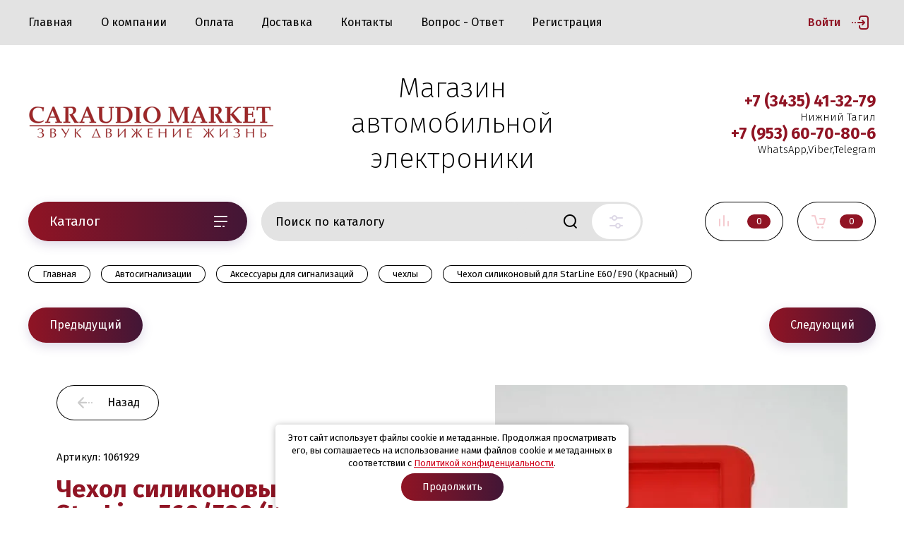

--- FILE ---
content_type: text/html; charset=utf-8
request_url: https://caraudiomarket.ru/magazin/product/magazin/product/chehol-silikonovyj-dlya-starline-e60-e90-krasnyj
body_size: 33223
content:


			<!doctype html>
<html lang="ru">
<head>
<meta charset="utf-8">
<meta name="robots" content="all"/>
<title>Чехол силиконовый для StarLine Е60/Е90 (Красный)</title>
<meta name="description" content="Чехол силиконовый для StarLine Е60/Е90 (Красный)">
<meta name="keywords" content="Чехол силиконовый для StarLine Е60/Е90 (Красный)">
<meta name="SKYPE_TOOLBAR" content="SKYPE_TOOLBAR_PARSER_COMPATIBLE">
<meta name="viewport" content="width=device-width, initial-scale=1.0, maximum-scale=1.0, user-scalable=no">
<meta name="format-detection" content="telephone=no">
<meta http-equiv="x-rim-auto-match" content="none">

<link rel="stylesheet" href="/g/libs/jqueryui/datepicker/css/jquery-ui.css">
<link rel="stylesheet" href="/g/libs/lightgallery/v1.2.19/lightgallery.css">


<link rel="stylesheet" href="/g/libs/remodal/css/remodal.css">
<link rel="stylesheet" href="/g/libs/remodal/css/remodal-default-theme.css">

<script src="/g/libs/jquery/1.10.2/jquery.min.js" charset="utf-8"></script>
<script src="/g/libs/jqueryui/datepicker/js/jquery-ui.min.js" charset="utf-8"></script>

<!-- Common js -->
	<link rel="stylesheet" href="/g/css/styles_articles_tpl.css">
<link rel='stylesheet' type='text/css' href='/shared/highslide-4.1.13/highslide.min.css'/>
<script type='text/javascript' src='/shared/highslide-4.1.13/highslide-full.packed.js'></script>
<script type='text/javascript'>
hs.graphicsDir = '/shared/highslide-4.1.13/graphics/';
hs.outlineType = null;
hs.showCredits = false;
hs.lang={cssDirection:'ltr',loadingText:'Загрузка...',loadingTitle:'Кликните чтобы отменить',focusTitle:'Нажмите чтобы перенести вперёд',fullExpandTitle:'Увеличить',fullExpandText:'Полноэкранный',previousText:'Предыдущий',previousTitle:'Назад (стрелка влево)',nextText:'Далее',nextTitle:'Далее (стрелка вправо)',moveTitle:'Передвинуть',moveText:'Передвинуть',closeText:'Закрыть',closeTitle:'Закрыть (Esc)',resizeTitle:'Восстановить размер',playText:'Слайд-шоу',playTitle:'Слайд-шоу (пробел)',pauseText:'Пауза',pauseTitle:'Приостановить слайд-шоу (пробел)',number:'Изображение %1/%2',restoreTitle:'Нажмите чтобы посмотреть картинку, используйте мышь для перетаскивания. Используйте клавиши вперёд и назад'};</script>

            <!-- 46b9544ffa2e5e73c3c971fe2ede35a5 -->
            <script src='/shared/s3/js/lang/ru.js'></script>
            <script src='/shared/s3/js/common.min.js'></script>
        <link rel='stylesheet' type='text/css' href='/shared/s3/css/calendar.css' /><link rel="icon" href="/favicon.png" type="image/png">

<!--s3_require-->
<link rel="stylesheet" href="/g/basestyle/1.0.1/user/user.css" type="text/css"/>
<link rel="stylesheet" href="/g/basestyle/1.0.1/user/user.gray.css" type="text/css"/>
<script type="text/javascript" src="/g/basestyle/1.0.1/user/user.js" async></script>
<!--/s3_require-->

<link rel='stylesheet' type='text/css' href='/t/images/__csspatch/21/patch.css'/>
<!-- Common js -->

			
		
		
		
			<link rel="stylesheet" type="text/css" href="/g/shop2v2/default/css/theme.less.css">		
			<script type="text/javascript" src="/g/printme.js"></script>
		<script type="text/javascript" src="/g/shop2v2/default/js/tpl.js"></script>
		<script type="text/javascript" src="/g/shop2v2/default/js/baron.min.js"></script>
		
			<script type="text/javascript" src="/g/shop2v2/default/js/shop2.2.js"></script>
		
	<script type="text/javascript">shop2.init({"productRefs": {"306070100":{"material_cehla":{"102557100":["399951100"]}}},"apiHash": {"getPromoProducts":"be886da3a9050418d89a48dcb985ac8b","getSearchMatches":"71899c324aabb288549f486d9207184f","getFolderCustomFields":"ec34a98f15fddea3be3ce87660ee6f61","getProductListItem":"42d0d534c1d196291ca9b58bec3240b3","cartAddItem":"755787dc1a636afa27d53dd7d5b4d661","cartRemoveItem":"3d30d414c16cc68782a996b62561676b","cartUpdate":"32ced83acd33a3be7045f3095dbab87f","cartRemoveCoupon":"bee842ad6951c67f1181c00e0c0a186d","cartAddCoupon":"14e9b16d103faa699f1172cd3f8c9121","deliveryCalc":"36ddf3cb239d25c8cc7adb66936d3a58","printOrder":"1d99d4bde24ca4a68eaa34a957e69319","cancelOrder":"2c4e1cdbe0a9698354de17db1d16095c","cancelOrderNotify":"3ddc780d0d68c0f83266231445cd2a16","repeatOrder":"2b5fd6d69c47e0f7eba675f99b70c704","paymentMethods":"44a917cb6f3ed0e131f96f10cd51b1c4","compare":"46169a58634749d27536aa4acd6a5549"},"hash": null,"verId": 2405014,"mode": "product","step": "","uri": "/magazin","IMAGES_DIR": "/d/","my": {"show_sections":false,"lazy_load_subpages":false,"price_fa_rouble":true,"buy_alias":"\u0412 \u043a\u043e\u0440\u0437\u0438\u043d\u0443","buy_mod":true,"buy_kind":true,"min_count_in_select":"50","params":"\u041e\u0441\u043e\u0431\u0435\u043d\u043d\u043e\u0441\u0442\u0438"},"shop2_cart_order_payments": 1,"cf_margin_price_enabled": 0,"maps_yandex_key":"","maps_google_key":""});shop2.delivery.deligate = true;</script>
<style type="text/css">.product-item-thumb {width: 450px;}.product-item-thumb .product-image, .product-item-simple .product-image {height: 450px;width: 450px;}.product-item-thumb .product-amount .amount-title {width: 354px;}.product-item-thumb .product-price {width: 400px;}.shop2-product .product-side-l {width: 200px;}.shop2-product .product-image {height: 190px;width: 200px;}.shop2-product .product-thumbnails li {width: 56px;height: 56px;}</style>

<link href="https://fonts.googleapis.com/css?family=Fira+Sans:200,300,400,500,700,800&amp;subset=cyrillic,cyrillic-ext,latin-ext" rel="stylesheet">

<script src="/g/libs/jquery-match-height/0.7.2/jquery.matchHeight.min.js" charset="utf-8"></script>
<script src="/g/libs/jquery-formstyler/1.7.4/jquery.formstyler.min.js" charset="utf-8"></script>
<script src="/g/libs/nouislider/7.0.10/jquery.nouislider.all.min.js" charset="utf-8"></script>
<script src="/g/libs/jquery-responsive-tabs/1.5.1/jquery.responsivetabs.min.js"></script>
<script src="/g/libs/lightgallery/v1.2.19/lightgallery.js" charset="utf-8"></script>
<script src="/g/libs/jquery-bgdsize/jquery.bgdsize.js" charset="utf-8"></script>
<script src="/g/libs/jquery-slick/1.6.0/slick.min.js" charset="utf-8"></script>
<script src="/g/libs/remodal/js/remodal.js" charset="utf-8"></script>
<script src="/g/libs/flexmenu/1.4.2/flexmenu.min.js"></script>
<script src="/g/libs/jquery-columnizer/jquery.columnizer.min.js"></script>
<script src="/g/templates/shop2/2.79.2/js/animit.js"></script>
<script src="/g/templates/shop2/2.79.2/js/waslide.js"></script>

<script src="/g/templates/shop2/2.97.2/js/s3.form.js" charset="utf-8"></script>
<script src="/t/v865/images/js/shop_main.js" charset="utf-8"></script>

    <link rel="stylesheet" href="/g/templates/shop2/2.97.2/css/themes/theme0/theme.scss.css">
<link rel="stylesheet" href="/g/templates/shop2/2.97.2/css/gr-corrections.css">



<!--[if lt IE 10]>
<script src="/g/libs/ie9-svg-gradient/0.0.1/ie9-svg-gradient.min.js"></script>
<script src="/g/libs/jquery-placeholder/2.0.7/jquery.placeholder.min.js"></script>
<script src="/g/libs/jquery-textshadow/0.0.1/jquery.textshadow.min.js"></script>
<script src="/g/s3/misc/ie/0.0.1/ie.js"></script>
<![endif]-->
<!--[if lt IE 9]>
<script src="/g/libs/html5shiv/html5.js"></script>
<![endif]-->

<link rel="stylesheet" href="/t/v865/images/css/bdr_styles.scss.css">
<link rel="stylesheet" href="/t/v865/images/css/site_addons.scss.css">
<link rel="stylesheet" href="/t/v865/images/site.addons.scss.css">
</head>
<body class="site" style="--selec_col: #000000">
	
	<div class="mobile-nav">
		<div class="mobile-nav__inner">
			<span class="close-button"><span>Закрыть</span></span>
			<div class="mobile-nav__title">Каталог</div>
			<div class="mobile-nav__folders"></div>
			<div class="mobile-nav__menu"></div>
		</div>
	</div>

	<div class="site__wrapper remodal-bg">

		<header role="banner" class="site-header">
			<div class="site-header__fixed-bg"></div>
			<div class="site-header__nav">


				<div class="site-nav">
					
	        
    
    
    <ul class="site-nav__menu menu-default ">
        
    	    						
									
                            
		                        
                     	    		    		            
                            <li  class=" has opened active">
                    <a  href="/magazin" style="--hover_color_two: #901424;--hover_color_thre: ">Главная</a>
                        
                
    	    						
									
                            
		                                                <ul class="level-2">
                                        
                     	    		    		            
                            <li class=" has ">
                    <a href="https://caraudiomarket.ru/magazin/folder/avto-signalizatsii" style="--hover_color: #901424;--hover_color_thre: ">Автосигнализации</a>
                        
                
    								
									
                            
		                                                <ul class="level-3">
                                        
                     	    		    		            
                            <li class="  ">
                    <a href="https://caraudiomarket.ru/magazin/folder/bez-obratnoy-svyazi" style="--hover_color: #901424;--hover_color_thre: ">без обратной связи</a>
                        
                
    								
									
                            
		                                                </li>
                                                            
                     	    		    		            
                            <li class="  ">
                    <a href="https://caraudiomarket.ru/magazin/folder/s-obratnoy-svyazyu" style="--hover_color: #901424;--hover_color_thre: ">с обратной связью</a>
                        
                
    								
									
                            
		                                                </li>
                                                            
                     	    		    		            
                            <li class="  ">
                    <a href="https://caraudiomarket.ru/magazin/folder/s-distantsionnym-zapuskom" style="--hover_color: #901424;--hover_color_thre: ">с дистанционным запуском</a>
                        
                
    								
									
                            
		                                                </li>
                                                            
                     	    		    		            
                            <li class="  ">
                    <a href="https://caraudiomarket.ru/magazin/folder/motosignalizatsii" style="--hover_color: #901424;--hover_color_thre: ">мотосигнализации</a>
                        
                
    								
									
                            
		                                                </li>
                                                            
                     	    		    		            
                            <li class="  ">
                    <a href="https://caraudiomarket.ru/magazin/folder/immobilayzery" style="--hover_color: #901424;--hover_color_thre: ">иммобилайзеры</a>
                        
                
    								
									
                            
		                                                </li>
                                                            
                     	    		    		            
                            <li class="  ">
                    <a href="https://caraudiomarket.ru/magazin/folder/mayaki-gsm-gps-moduli" style="--hover_color: #901424;--hover_color_thre: ">маяки/GSM/GPS модули</a>
                        
                
    	    						
									
                            
		                                                </li>
                                                            
                     	    		    		            
                            <li class=" has ">
                    <a href="https://caraudiomarket.ru/magazin/folder/aksessuary-dlya-signalizatsiy" style="--hover_color: #901424;--hover_color_thre: ">аксессуары для сигнализаций</a>
                        
                
    								
									
                            
		                                                <ul class="level-4">
                                        
                     	    		    		            
                            <li class="  ">
                    <a href="https://caraudiomarket.ru/magazin/folder/breloki" style="--hover_color: #901424;--hover_color_thre: ">Брелоки</a>
                        
                
    								
									
                            
		                                                </li>
                                                            
                     	    		    		            
                            <li class="  ">
                    <a href="https://caraudiomarket.ru/magazin/folder/batarejki" style="--hover_color: #901424;--hover_color_thre: ">Батарейки</a>
                        
                
    								
									
                            
		                                                </li>
                                                            
                     	    		    		            
                            <li class="  ">
                    <a href="https://caraudiomarket.ru/magazin/folder/chehly" style="--hover_color: #901424;--hover_color_thre: ">Чехлы</a>
                        
                
    								
									
                            
		                                                </li>
                                                            
                     	    		    		            
                            <li class="  ">
                    <a href="https://caraudiomarket.ru/magazin/folder/displei" style="--hover_color: #901424;--hover_color_thre: ">Дисплеи</a>
                        
                
    								
									
                            
		                                                </li>
                                                            
                     	    		    		            
                            <li class="  ">
                    <a href="https://caraudiomarket.ru/magazin/folder/shlejfy" style="--hover_color: #901424;--hover_color_thre: ">Шлейфы</a>
                        
                
    								
									
                            
		                                                </li>
                                                            
                     	    		    		            
                            <li class="  ">
                    <a href="https://caraudiomarket.ru/magazin/folder/remont-brelokov" style="--hover_color: #901424;--hover_color_thre: ">Ремонт брелоков</a>
                        
                
    	    						
									
                            
		                                                </li>
                                            </ul></li>
                                            </ul></li>
                                                            
                     	    		    		            
                            <li class=" has ">
                    <a href="https://caraudiomarket.ru/magazin/folder/radar-detektory" style="--hover_color: #901424;--hover_color_thre: ">Радар-Детекторы</a>
                        
                
    								
									
                            
		                                                <ul class="level-3">
                                        
                     	    		    		            
                            <li class="  ">
                    <a href="https://caraudiomarket.ru/magazin/folder/kombo-ustroystva" style="--hover_color: #901424;--hover_color_thre: ">Комбо-устройства</a>
                        
                
    	    						
									
                            
		                                                </li>
                                            </ul></li>
                                                            
                     	    		    		            
                            <li class=" has ">
                    <a href="https://caraudiomarket.ru/magazin/folder/transpondery" style="--hover_color: #901424;--hover_color_thre: ">Транспондеры</a>
                        
                
    								
									
                            
		                                                <ul class="level-3">
                                        
                     	    		    		            
                            <li class="  ">
                    <a href="https://caraudiomarket.ru/magazin/folder/dlya-kopirovaniya-klonirovaniya" style="--hover_color: #901424;--hover_color_thre: ">Для копирования/Клонирования</a>
                        
                
    								
									
                            
		                                                </li>
                                                            
                     	    		    		            
                            <li class="  ">
                    <a href="https://caraudiomarket.ru/magazin/folder/novyye-ne-podgotovlennyye" style="--hover_color: #901424;--hover_color_thre: ">Новые/Не подготовленные</a>
                        
                
    								
									
                            
		                                                </li>
                                                            
                     	    		    		            
                            <li class="  ">
                    <a href="https://caraudiomarket.ru/magazin/folder/podgotovlennyye-pod-zapis" style="--hover_color: #901424;--hover_color_thre: ">Подготовленные под запись</a>
                        
                
    	    						
									
                            
		                                                </li>
                                            </ul></li>
                                                            
                     	    		    		            
                            <li class=" has ">
                    <a href="https://caraudiomarket.ru/magazin/folder/videoregistratory" style="--hover_color: #901424;--hover_color_thre: ">Видеорегистраторы</a>
                        
                
    								
									
                            
		                                                <ul class="level-3">
                                        
                     	    		    		            
                            <li class="  ">
                    <a href="https://caraudiomarket.ru/magazin/folder/karty-pamyati" style="--hover_color: #901424;--hover_color_thre: ">Карты памяти</a>
                        
                
    	    						
									
                            
		                                                </li>
                                            </ul></li>
                                                            
                     	    		    		            
                            <li class=" has ">
                    <a href="https://caraudiomarket.ru/magazin/folder/avtozvuk" style="--hover_color: #901424;--hover_color_thre: ">Автозвук</a>
                        
                
    	    						
									
                            
		                                                <ul class="level-3">
                                        
                     	    		    		            
                            <li class=" has ">
                    <a href="https://caraudiomarket.ru/magazin/folder/akustika" style="--hover_color: #901424;--hover_color_thre: ">Акустика</a>
                        
                
    								
									
                            
		                                                <ul class="level-4">
                                        
                     	    		    		            
                            <li class="  ">
                    <a href="https://caraudiomarket.ru/magazin/folder/grili-i-setki" style="--hover_color: #901424;--hover_color_thre: ">Грили и сетки</a>
                        
                
    								
									
                            
		                                                </li>
                                                            
                     	    		    		            
                            <li class="  ">
                    <a href="https://caraudiomarket.ru/magazin/folder/podiumy-i-kolca" style="--hover_color: #901424;--hover_color_thre: ">Подиумы и кольца</a>
                        
                
    	    						
									
                            
		                                                </li>
                                            </ul></li>
                                                            
                     	    		    		            
                            <li class=" has ">
                    <a href="https://caraudiomarket.ru/magazin/folder/kabeli" style="--hover_color: #901424;--hover_color_thre: ">Кабели</a>
                        
                
    								
									
                            
		                                                <ul class="level-4">
                                        
                     	    		    		            
                            <li class="  ">
                    <a href="https://caraudiomarket.ru/magazin/folder/akusticheskie-kabeli" style="--hover_color: #901424;--hover_color_thre: ">Акустические кабели</a>
                        
                
    								
									
                            
		                                                </li>
                                                            
                     	    		    		            
                            <li class="  ">
                    <a href="https://caraudiomarket.ru/magazin/folder/komplekty-provodov" style="--hover_color: #901424;--hover_color_thre: ">Комплекты проводов</a>
                        
                
    								
									
                            
		                                                </li>
                                                            
                     	    		    		            
                            <li class="  ">
                    <a href="https://caraudiomarket.ru/magazin/folder/mezhblochnye-kabeli" style="--hover_color: #901424;--hover_color_thre: ">Межблочные кабели</a>
                        
                
    								
									
                            
		                                                </li>
                                                            
                     	    		    		            
                            <li class="  ">
                    <a href="https://caraudiomarket.ru/magazin/folder/opletka-kabelnaya" style="--hover_color: #901424;--hover_color_thre: ">Оплетка кабельная</a>
                        
                
    								
									
                            
		                                                </li>
                                                            
                     	    		    		            
                            <li class="  ">
                    <a href="https://caraudiomarket.ru/magazin/folder/silovye-kabeli" style="--hover_color: #901424;--hover_color_thre: ">Силовые кабели</a>
                        
                
    	    						
									
                            
		                                                </li>
                                            </ul></li>
                                                            
                     	    		    		            
                            <li class=" has ">
                    <a href="https://caraudiomarket.ru/magazin/folder/klemmy" style="--hover_color: #901424;--hover_color_thre: ">Клеммы</a>
                        
                
    								
									
                            
		                                                <ul class="level-4">
                                        
                     	    		    		            
                            <li class="  ">
                    <a href="https://caraudiomarket.ru/magazin/folder/akkumulyatornye-klemmy" style="--hover_color: #901424;--hover_color_thre: ">Аккумуляторные клеммы</a>
                        
                
    								
									
                            
		                                                </li>
                                                            
                     	    		    		            
                            <li class="  ">
                    <a href="https://caraudiomarket.ru/magazin/folder/akusticheskie-klemmy" style="--hover_color: #901424;--hover_color_thre: ">Акустические клеммы</a>
                        
                
    								
									
                            
		                                                </li>
                                                            
                     	    		    		            
                            <li class="  ">
                    <a href="https://caraudiomarket.ru/magazin/folder/sabvufernye-klemmy" style="--hover_color: #901424;--hover_color_thre: ">Сабвуферные клеммы</a>
                        
                
    								
									
                            
		                                                </li>
                                                            
                     	    		    		            
                            <li class="  ">
                    <a href="https://caraudiomarket.ru/magazin/folder/silovye-klemmy" style="--hover_color: #901424;--hover_color_thre: ">Силовые клеммы</a>
                        
                
    								
									
                            
		                                                </li>
                                            </ul></li>
                                                            
                     	    		    		            
                            <li class="  ">
                    <a href="https://caraudiomarket.ru/magazin/folder/kolby-i-predohraniteli/p/1" style="--hover_color: #901424;--hover_color_thre: ">Колбы и предохранители</a>
                        
                
    								
									
                            
		                                                </li>
                                                            
                     	    		    		            
                            <li class="  ">
                    <a href="https://caraudiomarket.ru/magazin/folder/krossovery" style="--hover_color: #901424;--hover_color_thre: ">Кроссоверы</a>
                        
                
    								
									
                            
		                                                </li>
                                                            
                     	    		    		            
                            <li class="  ">
                    <a href="https://caraudiomarket.ru/magazin/folder/magnitoly" style="--hover_color: #901424;--hover_color_thre: ">Магнитолы</a>
                        
                
    	    						
									
                            
		                                                </li>
                                                            
                     	    		    		            
                            <li class=" has ">
                    <a href="https://caraudiomarket.ru/magazin/folder/sabvufery" style="--hover_color: #901424;--hover_color_thre: ">Сабвуферы</a>
                        
                
    								
									
                            
		                                                <ul class="level-4">
                                        
                     	    		    		            
                            <li class="  ">
                    <a href="https://caraudiomarket.ru/magazin/folder/grili-i-setki-2" style="--hover_color: #901424;--hover_color_thre: ">Грили и сетки</a>
                        
                
    								
									
                            
		                                                </li>
                                            </ul></li>
                                                            
                     	    		    		            
                            <li class="  ">
                    <a href="https://caraudiomarket.ru/magazin/folder/usiliteli" style="--hover_color: #901424;--hover_color_thre: ">Усилители</a>
                        
                
    								
									
                            
		                                                </li>
                                                            
                     	    		    		            
                            <li class="  ">
                    <a href="https://caraudiomarket.ru/magazin/folder/shumopodaviteli" style="--hover_color: #901424;--hover_color_thre: ">Шумоподавители</a>
                        
                
    								
									
                            
		                                                </li>
                                                            
                     	    		    		            
                            <li class="  ">
                    <a href="https://caraudiomarket.ru/magazin/folder/konvertery-urovnya-signala" style="--hover_color: #901424;--hover_color_thre: ">Конвертеры уровня сигнала</a>
                        
                
    	    						
									
                            
		                                                </li>
                                            </ul></li>
                                                            
                     	    		    		            
                            <li class=" has ">
                    <a href="https://caraudiomarket.ru/magazin/folder/avtoelektronika" style="--hover_color: #901424;--hover_color_thre: ">Автоэлектроника</a>
                        
                
    								
									
                            
		                                                <ul class="level-3">
                                        
                     	    		    		            
                            <li class="  ">
                    <a href="https://caraudiomarket.ru/magazin/folder/antenny" style="--hover_color: #901424;--hover_color_thre: ">Антенны</a>
                        
                
    								
									
                            
		                                                </li>
                                                            
                     	    		    		            
                            <li class="  ">
                    <a href="https://caraudiomarket.ru/magazin/folder/kamery-zadnego-vida" style="--hover_color: #901424;--hover_color_thre: ">Камеры заднего вида</a>
                        
                
    								
									
                            
		                                                </li>
                                                            
                     	    		    		            
                            <li class="  ">
                    <a href="https://caraudiomarket.ru/magazin/folder/monitory" style="--hover_color: #901424;--hover_color_thre: ">Мониторы</a>
                        
                
    								
									
                            
		                                                </li>
                                                            
                     	    		    		            
                            <li class="  ">
                    <a href="https://caraudiomarket.ru/magazin/folder/datchiki-parkovki" style="--hover_color: #901424;--hover_color_thre: ">Датчики парковки</a>
                        
                
    	    						
									
                            
		                                                </li>
                                            </ul></li>
                                                            
                     	    		    		            
                            <li class=" has ">
                    <a href="https://caraudiomarket.ru/magazin/folder/avtoaksessuary" style="--hover_color: #901424;--hover_color_thre: ">Автоаксессуары</a>
                        
                
    								
									
                            
		                                                <ul class="level-3">
                                        
                     	    		    		            
                            <li class="  ">
                    <a href="https://caraudiomarket.ru/magazin/folder/razvetviteli-prikurivatelya" style="--hover_color: #901424;--hover_color_thre: ">Разветвители прикуривателя</a>
                        
                
    								
									
                            
		                                                </li>
                                                            
                     	    		    		            
                            <li class="  ">
                    <a href="https://caraudiomarket.ru/magazin/folder/magnitnye-derzhateli" style="--hover_color: #901424;--hover_color_thre: ">Магнитные держатели</a>
                        
                
    								
									
                            
		                                                </li>
                                                            
                     	    		    		            
                            <li class="  ">
                    <a href="https://caraudiomarket.ru/magazin/folder/otdelochnye-materialy" style="--hover_color: #901424;--hover_color_thre: ">Отделочные материалы</a>
                        
                
    	    						
									
                            
		                                                </li>
                                            </ul></li>
                                                            
                     	    		    		            
                            <li class=" has ">
                    <a href="https://caraudiomarket.ru/magazin/folder/shumoizolyaciya" style="--hover_color: #901424;--hover_color_thre: ">Шумоизоляция</a>
                        
                
    								
									
                            
		                                                <ul class="level-3">
                                        
                     	    		    		            
                            <li class="  ">
                    <a href="https://caraudiomarket.ru/magazin/folder/valiki-prikatochnye" style="--hover_color: #901424;--hover_color_thre: ">Валики прикаточные</a>
                        
                
    								
									
                            
		                                                </li>
                                                            
                     	    		    		            
                            <li class="  ">
                    <a href="https://caraudiomarket.ru/magazin/folder/vibropogloshchayushchie-miaterialy" style="--hover_color: #901424;--hover_color_thre: ">Виброизоляция</a>
                        
                
    								
									
                            
		                                                </li>
                                                            
                     	    		    		            
                            <li class="  ">
                    <a href="https://caraudiomarket.ru/magazin/folder/zvukoizolyaciya" style="--hover_color: #901424;--hover_color_thre: ">Звукоизоляция</a>
                        
                
    								
									
                            
		                                                </li>
                                                            
                     	    		    		            
                            <li class="  ">
                    <a href="https://caraudiomarket.ru/magazin/folder/antiskrip" style="--hover_color: #901424;--hover_color_thre: ">Антискрип</a>
                        
                
    								
									
                            
		                                                </li>
                                                            
                     	    		    		            
                            <li class="  ">
                    <a href="https://caraudiomarket.ru/magazin/folder/teploizolyaciya" style="--hover_color: #901424;--hover_color_thre: ">Теплоизоляция</a>
                        
                
    	    						
									
                            
		                                                </li>
                                            </ul></li>
                                            </ul></li>
                                                            
                     	    		    		            
                            <li  class=" has">
                    <a  href="/o-kompanii" style="--hover_color_two: #901424;--hover_color_thre: ">О компании</a>
                        
                
    								
									
                            
		                                                <ul class="level-2">
                                        
                     	    		    		            
                            <li class="  ">
                    <a href="/otzyvy" style="--hover_color: #901424;--hover_color_thre: ">Отзывы</a>
                        
                
    								
									
                            
		                                                </li>
                                                            
                     	    		    		            
                            <li class="  ">
                    <a href="/news" style="--hover_color: #901424;--hover_color_thre: ">Новости</a>
                        
                
    								
									
                            
		                                                </li>
                                                            
                     	    		    		            
                            <li class="  ">
                    <a href="/napishite-nam" style="--hover_color: #901424;--hover_color_thre: ">Напишите нам</a>
                        
                
    								
									
                            
		                                                </li>
                                            </ul></li>
                                                            
                     	    		    		            
                            <li  class="">
                    <a  href="/oplata" style="--hover_color_two: #901424;--hover_color_thre: ">Оплата</a>
                        
                
    								
									
                            
		                                                </li>
                                                            
                     	    		    		            
                            <li  class="">
                    <a  href="/dostavka" style="--hover_color_two: #901424;--hover_color_thre: ">Доставка</a>
                        
                
    								
									
                            
		                                                </li>
                                                            
                     	    		    		            
                            <li  class="">
                    <a  href="/kontakty" style="--hover_color_two: #901424;--hover_color_thre: ">Контакты</a>
                        
                
    								
									
                            
		                                                </li>
                                                            
                     	    		    		            
                            <li  class="">
                    <a  href="/magazin/product1" style="--hover_color_two: #901424;--hover_color_thre: ">Вопрос - Ответ</a>
                        
                
    								
									
                            
		                                                </li>
                                                            
                     	    		    		            
                            <li  class="">
                    <a  href="/registraciya" style="--hover_color_two: #901424;--hover_color_thre: ">Регистрация</a>
                        
                </li></ul>
    					<a class="site-nav__login" href="#login-form">Войти</a>
				</div>
			</div>
			<div class="site-header__top">
				<div class="site-header__top_inner">
					<div class="site-header__intro">
													<div class="site-header__logo">
																								<a href="https://caraudiomarket.ru">
									<img src="/thumb/2/yPY5rDqco6h2rkpTaoQoKg/349c51/d/snimok_123.png" alt="" />
								</a>
							</div>
																	</div>
											<div class="site-header__desc">
							Магазин автомобильной электроники
						</div>
																<div class="site-header__contacts">
							<a class="site-header__contacts-btn" href="#contacts">&nbsp;</a>
							<div class="header-phones">
																<div class="header-phones__item">
																			<div class="header-phones__phone">
											<div>
												<a href="tel:+73435413279">+7 (3435) 41-32-79</a>
											</div>
										</div>
																												<div class="header-phones__desc">Нижний Тагил</div>
																	</div>
																<div class="header-phones__item">
																			<div class="header-phones__phone">
											<div>
												<a href="tel:+79536070806">+7 (953) 60-70-80-6</a>
											</div>
										</div>
																												<div class="header-phones__desc">WhatsApp,Viber,Telegram</div>
																	</div>
															</div>
						</div>
									</div>
			</div>
			<div class="site-header__bottom">
				<div class="site-header__bottom_wrap">
					<div class="site-header__bottom_inner">
						<div class="site-header__bottom_left">
							<a href="#folders" class="catalog-btn">
								Каталог							</a>
							<span class="catalog-btn-mobile">&nbsp;</span>
						</div>
						<div class="site-header__bottom_mid">
							<nav class="site-search">
																
																<script>
	var shop2SmartSearchSettings = {
		shop2_currency: 'руб.'
	}
</script>


<div id="search-app" class="hide_search_popup" v-on-clickaway="resetData">
	
	
	<script>
		$(function(){
			$.ajax({
			    url: "/-/x-api/v1/public/?method=shop2/getProductsBySearchMatches",
			    dataType: "JSON",
			    data: {
			        param: {
			            s: {
			                price: {
			                    min: 0
			                }
			            }
			        }
			    },
			    success: (response) => {
			        if (response.result.success) {
			            allProductsAmount = response.result.found;
			            $('.search-block__form .search-block__input').attr("placeholder", "Поиск среди " + allProductsAmount + " товаров");
			        }
			    }
			});
		});
	</script>


	<form action="/magazin/search" enctype="multipart/form-data" id="smart-search-block" class="text_search">
		<div class="form-inner">
			<input type="hidden" name="gr_smart_search" value="1">
			<label>
				<input autocomplete="off" placeholder="Поиск по каталогу" v-model="search_query" v-on:keyup="searchStart" type="text" name="search_text" class="search-block__input" id="shop2-name">
				
			</label>
			<button class="search-block__btn">Найти</button>
		    {*<div class="search-block__popup" data-remodal-target="search-form">&nbsp;</div>*}
	    	<a href="#search-form" class="site-search__popup">&nbsp;</a>
		</div>
	<re-captcha data-captcha="recaptcha"
     data-name="captcha"
     data-sitekey="6LddAuIZAAAAAAuuCT_s37EF11beyoreUVbJlVZM"
     data-lang="ru"
     data-rsize="invisible"
     data-type="image"
     data-theme="light"></re-captcha></form>
	<div id="search-result" class="custom-scroll scroll-width-thin scroll" v-if="(foundsProduct + foundsFolders + foundsVendors) > 0" v-cloak>
		<div class="search-result-top">
			<div class="search-result-left" v-if="foundsProduct > 0">
				<div class="result-products">
					<div class="products-search-title">Товары <span>{{foundsProduct}}</span></div>
					<div class="product-items">
						<div class="product-item" v-for='product in products'>
							<a v-bind:href="'/'+product.alias"></a>
							<div class="product-image" v-if="product.image_url">
								<a v-bind:href="'/'+product.alias">
									<img v-bind:src="product.image_url" v-bind:alt="product.name" v-bind:title="product.name">
								</a>
							</div>
							
							<div class="product-image no-image" v-else>
								<a v-bind:href="'/'+product.alias"></a>
							</div>
							
							<div class="product-text">
								<div class="product-name"><a v-bind:href="'/'+product.alias">{{product.name}}</a></div>
								<div class="product-text-price">
									<div class="price-old" v-if="product.price_old > 0"><strong>{{product.price_old}}</strong> <span>{{shop2SmartSearchSettings.shop2_currency}}</span></div>
									<div class="price"><strong>{{product.price}}</strong> <span>{{shop2SmartSearchSettings.shop2_currency}}</span></div>
								</div>
							</div>
						</div>
					</div>
				</div>
			</div>
			<div class="search-result-right" v-if="foundsFolders > 0 || foundsVendors > 0">
				<div class="result-folders" v-if="foundsFolders > 0">
					<div class="folders-search-title">Категории <span>{{foundsFolders}}</span></div>
					<div class="folder-items">
						<div class="folder-item" v-for="folder in foldersSearch">
							<a v-bind:href="'/'+folder.alias" class="found-folder"><span>{{folder.folder_name}}</span></a>
						</div>
					</div>
				</div>
				
			</div>
		</div>
		<div class="search-result-bottom">
			<span class="search-result-btn"><span>Все результаты</span></span>
		</div>
	</div>
</div>



<script> 
var shop2SmartSearch = {
		folders: [{"folder_id":"37699100","folder_name":"","tree_id":"29023100","_left":"1","_right":"170","_level":"0","hidden":"0","items":4,"alias":"magazin\/folder\/37699100","page_url":"\/magazin","exporter:share\/yandex_market":1,"exporter:folders:share\/yandex_market":0},{"folder_id":"219240507","folder_name":"\u043d\u043e\u0432\u044b\u0435 \u043f\u043e\u0437\u0438\u0446\u0438\u0438","tree_id":"29023100","_left":"2","_right":"3","_level":"1","hidden":"0","items":457,"alias":"folder\/novye-pozicii","page_url":"\/magazin","exporter:share\/yandex_market":false,"image":null,"exporter:folders:share\/yandex_market":"0"},{"folder_id":"38127100","folder_name":"\u0410\u0432\u0442\u043e\u0441\u0438\u0433\u043d\u0430\u043b\u0438\u0437\u0430\u0446\u0438\u0438","tree_id":"29023100","_left":"4","_right":"41","_level":"1","hidden":"0","items":180,"alias":"magazin\/folder\/avto-signalizatsii","page_url":"\/magazin","exporter:share\/yandex_market":1,"image":null,"exporter:folders:share\/yandex_market":""},{"folder_id":"38127300","folder_name":"\u0431\u0435\u0437 \u043e\u0431\u0440\u0430\u0442\u043d\u043e\u0439 \u0441\u0432\u044f\u0437\u0438","tree_id":"29023100","_left":"5","_right":"6","_level":"2","hidden":"0","items":7,"alias":"magazin\/folder\/bez-obratnoy-svyazi","page_url":"\/magazin","image":null,"exporter:share\/yandex_market":1,"exporter:folders:share\/yandex_market":0},{"folder_id":"38136300","folder_name":"\u0441 \u043e\u0431\u0440\u0430\u0442\u043d\u043e\u0439 \u0441\u0432\u044f\u0437\u044c\u044e","tree_id":"29023100","_left":"7","_right":"8","_level":"2","hidden":"0","items":20,"alias":"magazin\/folder\/s-obratnoy-svyazyu","page_url":"\/magazin","image":null,"exporter:share\/yandex_market":1,"exporter:folders:share\/yandex_market":0},{"folder_id":"38136500","folder_name":"\u0441 \u0434\u0438\u0441\u0442\u0430\u043d\u0446\u0438\u043e\u043d\u043d\u044b\u043c \u0437\u0430\u043f\u0443\u0441\u043a\u043e\u043c","tree_id":"29023100","_left":"9","_right":"10","_level":"2","hidden":"0","items":41,"alias":"magazin\/folder\/s-distantsionnym-zapuskom","page_url":"\/magazin","image":null,"exporter:share\/yandex_market":1,"exporter:folders:share\/yandex_market":0},{"folder_id":"44645700","folder_name":"\u043c\u043e\u0442\u043e\u0441\u0438\u0433\u043d\u0430\u043b\u0438\u0437\u0430\u0446\u0438\u0438","tree_id":"29023100","_left":"11","_right":"12","_level":"2","hidden":"0","items":"2","alias":"magazin\/folder\/motosignalizatsii","page_url":"\/magazin","image":null,"exporter:share\/yandex_market":1,"exporter:folders:share\/yandex_market":0},{"folder_id":"44645900","folder_name":"\u0438\u043c\u043c\u043e\u0431\u0438\u043b\u0430\u0439\u0437\u0435\u0440\u044b","tree_id":"29023100","_left":"13","_right":"14","_level":"2","hidden":"0","items":5,"alias":"magazin\/folder\/immobilayzery","page_url":"\/magazin","image":null,"exporter:share\/yandex_market":1,"exporter:folders:share\/yandex_market":0},{"folder_id":"44646100","folder_name":"\u043c\u0430\u044f\u043a\u0438\/GSM\/GPS \u043c\u043e\u0434\u0443\u043b\u0438","tree_id":"29023100","_left":"15","_right":"16","_level":"2","hidden":"0","items":14,"alias":"magazin\/folder\/mayaki-gsm-gps-moduli","page_url":"\/magazin","image":null,"exporter:share\/yandex_market":1,"exporter:folders:share\/yandex_market":0},{"folder_id":"44663900","folder_name":"\u0410\u043a\u0441\u0435\u0441\u0441\u0443\u0430\u0440\u044b \u0434\u043b\u044f \u0441\u0438\u0433\u043d\u0430\u043b\u0438\u0437\u0430\u0446\u0438\u0439","tree_id":"29023100","_left":"17","_right":"40","_level":"2","hidden":"0","items":493,"alias":"magazin\/folder\/aksessuary-dlya-signalizatsiy","page_url":"\/magazin","image":null,"folder_yandex":"","exporter:share\/yandex_market":1,"exporter:folders:share\/yandex_market":""},{"folder_id":"61395300","folder_name":"\u0431\u0440\u0435\u043b\u043e\u043a\u0438","tree_id":"29023100","_left":"18","_right":"19","_level":"3","hidden":"0","items":42,"alias":"magazin\/folder\/breloki","page_url":"\/magazin","image":null,"folder_yandex":"","exporter:share\/yandex_market":1,"exporter:folders:share\/yandex_market":""},{"folder_id":"124038500","folder_name":"\u0431\u0430\u0442\u0430\u0440\u0435\u0439\u043a\u0438","tree_id":"29023100","_left":"20","_right":"21","_level":"3","hidden":"0","items":21,"alias":"magazin\/folder\/batarejki","page_url":"\/magazin","image":null,"folder_yandex":"","exporter:share\/yandex_market":1,"exporter:folders:share\/yandex_market":""},{"folder_id":"107493900","folder_name":"\u0434\u0438\u0441\u043f\u043b\u0435\u0438","tree_id":"29023100","_left":"22","_right":"23","_level":"3","hidden":"0","items":65,"alias":"magazin\/folder\/displei","page_url":"\/magazin","image":null,"folder_yandex":"","exporter:share\/yandex_market":1,"exporter:folders:share\/yandex_market":""},{"folder_id":"142344700","folder_name":"\u0437\u0430\u043c\u043a\u0438 \u043a\u0430\u043f\u043e\u0442\u0430","tree_id":"29023100","_left":"24","_right":"25","_level":"3","hidden":"0","items":"2","alias":"magazin\/folder\/zamki-kapota","page_url":"\/magazin","image":null,"folder_yandex":"","exporter:share\/yandex_market":1,"exporter:folders:share\/yandex_market":""},{"folder_id":"125780500","folder_name":"\u043a\u043d\u043e\u043f\u043a\u0438","tree_id":"29023100","_left":"26","_right":"27","_level":"3","hidden":"0","items":12,"alias":"magazin\/folder\/knopki","page_url":"\/magazin","image":null,"folder_yandex":"","exporter:share\/yandex_market":1,"exporter:folders:share\/yandex_market":""},{"folder_id":"125782100","folder_name":"\u043a\u043e\u0440\u043f\u0443\u0441\u0430","tree_id":"29023100","_left":"28","_right":"29","_level":"3","hidden":"0","items":30,"alias":"magazin\/folder\/korpusa","page_url":"\/magazin","image":null,"folder_yandex":"","exporter:share\/yandex_market":1,"exporter:folders:share\/yandex_market":""},{"folder_id":"130667300","folder_name":"\u0440\u0430\u0441\u0445\u043e\u0434\u043d\u044b\u0435 \u043c\u0430\u0442\u0435\u0440\u0438\u0430\u043b\u044b","tree_id":"29023100","_left":"30","_right":"31","_level":"3","hidden":"0","items":55,"alias":"magazin\/folder\/konceviki","page_url":"\/magazin","image":null,"folder_yandex":"","exporter:share\/yandex_market":1,"exporter:folders:share\/yandex_market":""},{"folder_id":"125598500","folder_name":"\u0440\u0435\u043c\u043e\u043d\u0442 \u0431\u0440\u0435\u043b\u043e\u043a\u043e\u0432","tree_id":"29023100","_left":"32","_right":"33","_level":"3","hidden":"0","items":6,"alias":"magazin\/folder\/remont-brelokov","page_url":"\/magazin","image":null,"folder_yandex":"","exporter:share\/yandex_market":1,"exporter:folders:share\/yandex_market":""},{"folder_id":"125772300","folder_name":"\u0441\u0442\u0435\u043a\u043b\u0430","tree_id":"29023100","_left":"34","_right":"35","_level":"3","hidden":"0","items":16,"alias":"magazin\/folder\/stekla","page_url":"\/magazin","image":null,"folder_yandex":"","exporter:share\/yandex_market":1,"exporter:folders:share\/yandex_market":""},{"folder_id":"106123900","folder_name":"\u0447\u0435\u0445\u043b\u044b","tree_id":"29023100","_left":"36","_right":"37","_level":"3","hidden":"0","items":219,"alias":"magazin\/folder\/chehly","page_url":"\/magazin","image":null,"folder_yandex":"","exporter:share\/yandex_market":1,"exporter:folders:share\/yandex_market":""},{"folder_id":"123692300","folder_name":"\u0448\u043b\u0435\u0439\u0444\u044b","tree_id":"29023100","_left":"38","_right":"39","_level":"3","hidden":"0","items":3,"alias":"magazin\/folder\/shlejfy","page_url":"\/magazin","image":null,"folder_yandex":"","exporter:share\/yandex_market":1,"exporter:folders:share\/yandex_market":""},{"folder_id":"51233900","folder_name":"\u0410\u0432\u0442\u043e\u0437\u0432\u0443\u043a","tree_id":"29023100","_left":"42","_right":"91","_level":"1","hidden":"0","items":1466,"alias":"magazin\/folder\/avtozvuk","page_url":"\/magazin","image":null,"exporter:share\/yandex_market":1,"exporter:folders:share\/yandex_market":0},{"folder_id":"51234700","folder_name":"\u0410\u043a\u0443\u0441\u0442\u0438\u043a\u0430","tree_id":"29023100","_left":"43","_right":"48","_level":"2","hidden":"0","items":461,"alias":"magazin\/folder\/akustika","page_url":"\/magazin","image":null,"exporter:share\/yandex_market":1,"exporter:folders:share\/yandex_market":0},{"folder_id":"59991500","folder_name":"\u0413\u0440\u0438\u043b\u0438 \u0438 \u0441\u0435\u0442\u043a\u0438","tree_id":"29023100","_left":"44","_right":"45","_level":"3","hidden":"0","items":26,"alias":"magazin\/folder\/grili-i-setki","page_url":"\/magazin","image":null,"exporter:share\/yandex_market":1,"exporter:folders:share\/yandex_market":0},{"folder_id":"59991300","folder_name":"\u041f\u043e\u0434\u0438\u0443\u043c\u044b \u0438 \u043a\u043e\u043b\u044c\u0446\u0430","tree_id":"29023100","_left":"46","_right":"47","_level":"3","hidden":"0","items":22,"alias":"magazin\/folder\/podiumy-i-kolca","page_url":"\/magazin","image":null,"exporter:share\/yandex_market":1,"exporter:folders:share\/yandex_market":0},{"folder_id":"51234500","folder_name":"\u041c\u0430\u0433\u043d\u0438\u0442\u043e\u043b\u044b","tree_id":"29023100","_left":"49","_right":"50","_level":"2","hidden":"0","items":173,"alias":"magazin\/folder\/magnitoly","page_url":"\/magazin","exporter:share\/yandex_market":1,"image":null,"exporter:folders:share\/yandex_market":0},{"folder_id":"51235100","folder_name":"\u0423\u0441\u0438\u043b\u0438\u0442\u0435\u043b\u0438","tree_id":"29023100","_left":"51","_right":"52","_level":"2","hidden":"0","items":133,"alias":"magazin\/folder\/usiliteli","page_url":"\/magazin","image":null,"exporter:share\/yandex_market":1,"exporter:folders:share\/yandex_market":0},{"folder_id":"51235300","folder_name":"\u0421\u0430\u0431\u0432\u0443\u0444\u0435\u0440\u044b","tree_id":"29023100","_left":"53","_right":"56","_level":"2","hidden":"0","items":128,"alias":"magazin\/folder\/sabvufery","page_url":"\/magazin","image":null,"exporter:share\/yandex_market":1,"exporter:folders:share\/yandex_market":0},{"folder_id":"60554100","folder_name":"\u0413\u0440\u0438\u043b\u0438 \u0438 \u0441\u0435\u0442\u043a\u0438","tree_id":"29023100","_left":"54","_right":"55","_level":"3","hidden":"0","items":11,"alias":"magazin\/folder\/grili-i-setki-2","page_url":"\/magazin","image":null,"exporter:share\/yandex_market":1,"exporter:folders:share\/yandex_market":0},{"folder_id":"59957100","folder_name":"\u041a\u0430\u0431\u0435\u043b\u0438","tree_id":"29023100","_left":"57","_right":"68","_level":"2","hidden":"0","items":251,"alias":"magazin\/folder\/kabeli","page_url":"\/magazin","image":null,"exporter:share\/yandex_market":1,"exporter:folders:share\/yandex_market":0},{"folder_id":"59988300","folder_name":"\u0410\u043a\u0443\u0441\u0442\u0438\u0447\u0435\u0441\u043a\u0438\u0435 \u043a\u0430\u0431\u0435\u043b\u0438","tree_id":"29023100","_left":"58","_right":"59","_level":"3","hidden":"0","items":36,"alias":"magazin\/folder\/akusticheskie-kabeli","page_url":"\/magazin","image":null,"exporter:share\/yandex_market":1,"exporter:folders:share\/yandex_market":0},{"folder_id":"59988700","folder_name":"\u041a\u043e\u043c\u043f\u043b\u0435\u043a\u0442\u044b \u043f\u0440\u043e\u0432\u043e\u0434\u043e\u0432","tree_id":"29023100","_left":"60","_right":"61","_level":"3","hidden":"0","items":47,"alias":"magazin\/folder\/komplekty-provodov","page_url":"\/magazin","image":null,"exporter:share\/yandex_market":1,"exporter:folders:share\/yandex_market":0},{"folder_id":"59988500","folder_name":"\u041c\u0435\u0436\u0431\u043b\u043e\u0447\u043d\u044b\u0435 \u043a\u0430\u0431\u0435\u043b\u0438","tree_id":"29023100","_left":"62","_right":"63","_level":"3","hidden":"0","items":94,"alias":"magazin\/folder\/mezhblochnye-kabeli","page_url":"\/magazin","image":null,"exporter:share\/yandex_market":1,"exporter:folders:share\/yandex_market":0},{"folder_id":"59988900","folder_name":"\u041e\u043f\u043b\u0435\u0442\u043a\u0430 \u043a\u0430\u0431\u0435\u043b\u044c\u043d\u0430\u044f","tree_id":"29023100","_left":"64","_right":"65","_level":"3","hidden":"0","items":32,"alias":"magazin\/folder\/opletka-kabelnaya","page_url":"\/magazin","image":null,"exporter:share\/yandex_market":1,"exporter:folders:share\/yandex_market":0},{"folder_id":"59988100","folder_name":"\u0421\u0438\u043b\u043e\u0432\u044b\u0435 \u043a\u0430\u0431\u0435\u043b\u0438","tree_id":"29023100","_left":"66","_right":"67","_level":"3","hidden":"0","items":33,"alias":"magazin\/folder\/silovye-kabeli","page_url":"\/magazin","image":null,"exporter:share\/yandex_market":1,"exporter:folders:share\/yandex_market":0},{"folder_id":"59990100","folder_name":"\u041a\u043b\u0435\u043c\u043c\u044b","tree_id":"29023100","_left":"69","_right":"78","_level":"2","hidden":"0","items":45,"alias":"magazin\/folder\/klemmy","page_url":"\/magazin","image":null,"exporter:share\/yandex_market":1,"exporter:folders:share\/yandex_market":0},{"folder_id":"60552700","folder_name":"\u0410\u043a\u043a\u0443\u043c\u0443\u043b\u044f\u0442\u043e\u0440\u043d\u044b\u0435 \u043a\u043b\u0435\u043c\u043c\u044b","tree_id":"29023100","_left":"70","_right":"71","_level":"3","hidden":"0","items":15,"alias":"magazin\/folder\/akkumulyatornye-klemmy","page_url":"\/magazin","image":null,"exporter:share\/yandex_market":1,"exporter:folders:share\/yandex_market":0},{"folder_id":"60552900","folder_name":"\u0410\u043a\u0443\u0441\u0442\u0438\u0447\u0435\u0441\u043a\u0438\u0435 \u043a\u043b\u0435\u043c\u043c\u044b","tree_id":"29023100","_left":"72","_right":"73","_level":"3","hidden":"0","items":11,"alias":"magazin\/folder\/akusticheskie-klemmy","page_url":"\/magazin","image":null,"exporter:share\/yandex_market":1,"exporter:folders:share\/yandex_market":0},{"folder_id":"60553300","folder_name":"\u0421\u0430\u0431\u0432\u0443\u0444\u0435\u0440\u043d\u044b\u0435 \u043a\u043b\u0435\u043c\u043c\u044b","tree_id":"29023100","_left":"74","_right":"75","_level":"3","hidden":"0","items":"2","alias":"magazin\/folder\/sabvufernye-klemmy","page_url":"\/magazin","image":null,"exporter:share\/yandex_market":1,"exporter:folders:share\/yandex_market":0},{"folder_id":"60553100","folder_name":"\u0421\u0438\u043b\u043e\u0432\u044b\u0435 \u043a\u043b\u0435\u043c\u043c\u044b","tree_id":"29023100","_left":"76","_right":"77","_level":"3","hidden":"0","items":18,"alias":"magazin\/folder\/silovye-klemmy","page_url":"\/magazin","image":null,"exporter:share\/yandex_market":1,"exporter:folders:share\/yandex_market":0},{"folder_id":"59989300","folder_name":"\u041a\u043e\u043b\u0431\u044b, \u041f\u0440\u0435\u0434\u043e\u0445\u0440\u0430\u043d\u0438\u0442\u0435\u043b\u0438, \u0414\u0438\u0441\u0442\u0440\u0438\u0431\u044c\u044e\u0442\u043e\u0440\u044b","tree_id":"29023100","_left":"79","_right":"80","_level":"2","hidden":"0","items":94,"alias":"magazin\/folder\/kolby-i-predohraniteli","page_url":"\/magazin","image":null,"exporter:share\/yandex_market":1,"exporter:folders:share\/yandex_market":0},{"folder_id":"61307100","folder_name":"\u041a\u043e\u043d\u0432\u0435\u0440\u0442\u0435\u0440\u044b \u0443\u0440\u043e\u0432\u043d\u044f \u0441\u0438\u0433\u043d\u0430\u043b\u0430","tree_id":"29023100","_left":"81","_right":"82","_level":"2","hidden":"0","items":14,"alias":"magazin\/folder\/konvertery-urovnya-signala","page_url":"\/magazin","image":null,"exporter:share\/yandex_market":1,"exporter:folders:share\/yandex_market":0},{"folder_id":"56123300","folder_name":"\u041a\u0440\u043e\u0441\u0441\u043e\u0432\u0435\u0440\u044b","tree_id":"29023100","_left":"83","_right":"84","_level":"2","hidden":"0","items":4,"alias":"magazin\/folder\/krossovery","page_url":"\/magazin","image":null,"exporter:share\/yandex_market":1,"exporter:folders:share\/yandex_market":0},{"folder_id":"61306900","folder_name":"\u0428\u0443\u043c\u043e\u043f\u043e\u0434\u0430\u0432\u0438\u0442\u0435\u043b\u0438","tree_id":"29023100","_left":"85","_right":"86","_level":"2","hidden":"0","items":3,"alias":"magazin\/folder\/shumopodaviteli","page_url":"\/magazin","image":null,"exporter:share\/yandex_market":1,"exporter:folders:share\/yandex_market":0},{"folder_id":"130800900","folder_name":"\u0410\u0434\u0430\u043f\u0442\u0435\u0440\u044b, \u043a\u0430\u0431\u0435\u043b\u0438, \u043f\u0435\u0440\u0435\u0445\u043e\u0434\u043d\u0438\u043a\u0438, \u0440\u0430\u0437\u044a\u0435\u043c\u044b","tree_id":"29023100","_left":"87","_right":"88","_level":"2","hidden":"0","items":101,"alias":"magazin\/folder\/perehodniki-raz-emy","page_url":"\/magazin","image":null,"folder_yandex":"","exporter:share\/yandex_market":1,"exporter:folders:share\/yandex_market":""},{"folder_id":"141599307","folder_name":"\u041f\u0440\u043e\u0446\u0435\u0441\u0441\u043e\u0440\u044b","tree_id":"29023100","_left":"89","_right":"90","_level":"2","hidden":"0","items":1,"alias":"magazin\/folder\/processory","page_url":"\/magazin","exporter:share\/yandex_market":false,"image":null,"exporter:folders:share\/yandex_market":0},{"folder_id":"38450100","folder_name":"\u0420\u0430\u0434\u0430\u0440-\u0414\u0435\u0442\u0435\u043a\u0442\u043e\u0440\u044b","tree_id":"29023100","_left":"92","_right":"97","_level":"1","hidden":"0","items":79,"alias":"magazin\/folder\/radar-detektory","page_url":"\/magazin","image":null,"folder_yandex":"","exporter:share\/yandex_market":1,"exporter:folders:share\/yandex_market":""},{"folder_id":"39021500","folder_name":"\u041a\u043e\u043c\u0431\u043e-\u0443\u0441\u0442\u0440\u043e\u0439\u0441\u0442\u0432\u0430","tree_id":"29023100","_left":"93","_right":"94","_level":"2","hidden":"0","items":56,"alias":"magazin\/folder\/kombo-ustroystva","page_url":"\/magazin","image":null,"folder_yandex":"","exporter:share\/yandex_market":1,"exporter:folders:share\/yandex_market":""},{"folder_id":"132438300","folder_name":"\u0428\u043d\u0443\u0440\u044b \u043f\u0438\u0442\u0430\u043d\u0438\u044f","tree_id":"29023100","_left":"95","_right":"96","_level":"2","hidden":"0","items":10,"alias":"magazin\/folder\/shnury-pitaniya","page_url":"\/magazin","image":null,"folder_yandex":"","exporter:share\/yandex_market":1,"exporter:folders:share\/yandex_market":""},{"folder_id":"135124902","folder_name":"\u0420\u0430\u0434\u0438\u043e\u0441\u0442\u0430\u043d\u0446\u0438\u0438","tree_id":"29023100","_left":"98","_right":"113","_level":"1","hidden":"0","items":51,"alias":"magazin\/folder\/radiostancii","page_url":"\/magazin","exporter:share\/yandex_market":false,"image":null,"exporter:folders:share\/yandex_market":0},{"folder_id":"135125902","folder_name":"\u0410\u0432\u0442\u043e\u043c\u043e\u0431\u0438\u043b\u044c\u043d\u044b\u0435 \u0440\u0430\u0446\u0438\u0438","tree_id":"29023100","_left":"99","_right":"100","_level":"2","hidden":"0","items":13,"alias":"magazin\/folder\/avtomobilnye-radiostancii","page_url":"\/magazin","exporter:share\/yandex_market":false,"image":null,"exporter:folders:share\/yandex_market":0},{"folder_id":"135146102","folder_name":"\u041f\u0435\u0440\u0435\u043d\u043e\u0441\u043d\u044b\u0435 \u0440\u0430\u0446\u0438\u0438","tree_id":"29023100","_left":"101","_right":"102","_level":"2","hidden":"0","items":"0","alias":"magazin\/folder\/perenosnye-racii","page_url":"\/magazin","exporter:share\/yandex_market":false,"image":null,"exporter:folders:share\/yandex_market":0},{"folder_id":"135125302","folder_name":"\u0410\u043d\u0442\u0435\u043d\u043d\u044b","tree_id":"29023100","_left":"103","_right":"104","_level":"2","hidden":"0","items":23,"alias":"magazin\/folder\/antenny-1","page_url":"\/magazin","exporter:share\/yandex_market":false,"image":null,"exporter:folders:share\/yandex_market":0},{"folder_id":"135146702","folder_name":"\u041a\u0440\u0435\u043f\u043b\u0435\u043d\u0438\u044f","tree_id":"29023100","_left":"105","_right":"106","_level":"2","hidden":"0","items":8,"alias":"magazin\/folder\/krepleniya","page_url":"\/magazin","exporter:share\/yandex_market":false,"image":null,"exporter:folders:share\/yandex_market":0},{"folder_id":"135147102","folder_name":"\u0420\u0430\u0437\u044a\u0435\u043c\u044b","tree_id":"29023100","_left":"107","_right":"108","_level":"2","hidden":"0","items":2,"alias":"magazin\/folder\/raz-emy","page_url":"\/magazin","exporter:share\/yandex_market":false,"image":null,"exporter:folders:share\/yandex_market":0},{"folder_id":"135617502","folder_name":"\u0418\u0437\u043c\u0435\u0440\u0438\u0442\u0435\u043b\u0438 \u043c\u043e\u0449\u043d\u043e\u0441\u0442\u0438","tree_id":"29023100","_left":"109","_right":"110","_level":"2","hidden":"0","items":3,"alias":"magazin\/folder\/izmeriteli-moshchnosti","page_url":"\/magazin","exporter:share\/yandex_market":false,"image":null,"exporter:folders:share\/yandex_market":0},{"folder_id":"135649902","folder_name":"\u0412\u044b\u043d\u043e\u0441\u043d\u044b\u0435 \u0434\u0438\u043d\u0430\u043c\u0438\u043a\u0438","tree_id":"29023100","_left":"111","_right":"112","_level":"2","hidden":"0","items":2,"alias":"magazin\/folder\/vynosnye-dinamiki","page_url":"\/magazin","exporter:share\/yandex_market":false,"image":null,"exporter:folders:share\/yandex_market":0},{"folder_id":"42206100","folder_name":"\u0412\u0438\u0434\u0435\u043e\u0440\u0435\u0433\u0438\u0441\u0442\u0440\u0430\u0442\u043e\u0440\u044b","tree_id":"29023100","_left":"114","_right":"119","_level":"1","hidden":"0","items":84,"alias":"magazin\/folder\/videoregistratory","page_url":"\/magazin","image":null,"exporter:share\/yandex_market":1,"exporter:folders:share\/yandex_market":0},{"folder_id":"53211500","folder_name":"\u041a\u0430\u0440\u0442\u044b \u043f\u0430\u043c\u044f\u0442\u0438","tree_id":"29023100","_left":"115","_right":"116","_level":"2","hidden":"0","items":16,"alias":"magazin\/folder\/karty-pamyati","page_url":"\/magazin","image":null,"exporter:share\/yandex_market":1,"exporter:folders:share\/yandex_market":0},{"folder_id":"59866906","folder_name":"\u041a\u0440\u0435\u043f\u043b\u0435\u043d\u0438\u044f","tree_id":"29023100","_left":"117","_right":"118","_level":"2","hidden":"0","items":13,"alias":"magazin\/folder\/krepleniya-1","page_url":"\/magazin","exporter:share\/yandex_market":false,"exporter:test":false,"image":null,"exporter:folders:share\/yandex_market":0},{"folder_id":"38527700","folder_name":"\u0422\u0440\u0430\u043d\u0441\u043f\u043e\u043d\u0434\u0435\u0440\u044b","tree_id":"29023100","_left":"120","_right":"127","_level":"1","hidden":"0","items":28,"alias":"magazin\/folder\/transpondery","page_url":"\/magazin","image":null,"exporter:share\/yandex_market":1,"exporter:folders:share\/yandex_market":0},{"folder_id":"38532700","folder_name":"\u0414\u043b\u044f \u043a\u043e\u043f\u0438\u0440\u043e\u0432\u0430\u043d\u0438\u044f\/\u041a\u043b\u043e\u043d\u0438\u0440\u043e\u0432\u0430\u043d\u0438\u044f","tree_id":"29023100","_left":"121","_right":"122","_level":"2","hidden":"0","items":14,"alias":"magazin\/folder\/dlya-kopirovaniya-klonirovaniya","page_url":"\/magazin","image":null,"exporter:share\/yandex_market":1,"exporter:folders:share\/yandex_market":0},{"folder_id":"38532500","folder_name":"\u041d\u043e\u0432\u044b\u0435\/\u041d\u0435 \u043f\u043e\u0434\u0433\u043e\u0442\u043e\u0432\u043b\u0435\u043d\u043d\u044b\u0435","tree_id":"29023100","_left":"123","_right":"124","_level":"2","hidden":"0","items":9,"alias":"magazin\/folder\/novyye-ne-podgotovlennyye","page_url":"\/magazin","image":null,"exporter:share\/yandex_market":1,"exporter:folders:share\/yandex_market":0},{"folder_id":"38532900","folder_name":"\u041f\u043e\u0434\u0433\u043e\u0442\u043e\u0432\u043b\u0435\u043d\u043d\u044b\u0435 \u043f\u043e\u0434 \u0437\u0430\u043f\u0438\u0441\u044c","tree_id":"29023100","_left":"125","_right":"126","_level":"2","hidden":"0","items":5,"alias":"magazin\/folder\/podgotovlennyye-pod-zapis","page_url":"\/magazin","image":null,"exporter:share\/yandex_market":1,"exporter:folders:share\/yandex_market":0},{"folder_id":"53483900","folder_name":"\u0410\u0432\u0442\u043e\u044d\u043b\u0435\u043a\u0442\u0440\u043e\u043d\u0438\u043a\u0430","tree_id":"29023100","_left":"128","_right":"145","_level":"1","hidden":"0","items":171,"alias":"magazin\/folder\/avtoelektronika","page_url":"\/magazin","image":null,"exporter:share\/yandex_market":1,"exporter:folders:share\/yandex_market":0},{"folder_id":"56117700","folder_name":"\u0410\u043d\u0442\u0435\u043d\u043d\u044b","tree_id":"29023100","_left":"129","_right":"130","_level":"2","hidden":"0","items":101,"alias":"magazin\/folder\/antenny","page_url":"\/magazin","image":null,"exporter:share\/yandex_market":1,"exporter:folders:share\/yandex_market":0},{"folder_id":"53484100","folder_name":"\u041a\u0430\u043c\u0435\u0440\u044b \u0437\u0430\u0434\u043d\u0435\u0433\u043e \u0432\u0438\u0434\u0430","tree_id":"29023100","_left":"131","_right":"132","_level":"2","hidden":"0","items":41,"alias":"magazin\/folder\/kamery-zadnego-vida","page_url":"\/magazin","image":null,"folder_yandex":"","exporter:share\/yandex_market":1,"exporter:folders:share\/yandex_market":""},{"folder_id":"53484300","folder_name":"\u041c\u043e\u043d\u0438\u0442\u043e\u0440\u044b","tree_id":"29023100","_left":"133","_right":"134","_level":"2","hidden":"0","items":3,"alias":"magazin\/folder\/monitory","page_url":"\/magazin","image":null,"exporter:share\/yandex_market":1,"exporter:folders:share\/yandex_market":0},{"folder_id":"60554300","folder_name":"\u0414\u0430\u0442\u0447\u0438\u043a\u0438 \u043f\u0430\u0440\u043a\u043e\u0432\u043a\u0438","tree_id":"29023100","_left":"135","_right":"136","_level":"2","hidden":"0","items":21,"alias":"magazin\/folder\/datchiki-parkovki","page_url":"\/magazin","image":null,"exporter:share\/yandex_market":1,"exporter:folders:share\/yandex_market":0},{"folder_id":"140223500","folder_name":"FM-\u0442\u0440\u0430\u043d\u0441\u043c\u0438\u0442\u0442\u0435\u0440\u044b","tree_id":"29023100","_left":"137","_right":"138","_level":"2","hidden":"0","items":5,"alias":"magazin\/folder\/fm-transmittery","page_url":"\/magazin","image":null,"folder_yandex":"","exporter:share\/yandex_market":1,"exporter:folders:share\/yandex_market":""},{"folder_id":"114137706","folder_name":"\u041a\u043e\u043c\u043f\u0440\u0435\u0441\u0441\u043e\u0440\u044b","tree_id":"29023100","_left":"139","_right":"140","_level":"2","hidden":"0","items":3,"alias":"magazin\/folder\/kompressory","page_url":"\/magazin","exporter:share\/yandex_market":false,"exporter:test":false,"image":null,"exporter:folders:share\/yandex_market":0},{"folder_id":"23365507","folder_name":"\u041f\u043e\u0434\u043e\u0433\u0440\u0435\u0432 \u0441\u0438\u0434\u0435\u043d\u0438\u0439","tree_id":"29023100","_left":"141","_right":"142","_level":"2","hidden":"0","items":5,"alias":"magazin\/folder\/podogrev-sidenij","page_url":"\/magazin","exporter:share\/yandex_market":false,"exporter:test":false,"image":null,"exporter:folders:share\/yandex_market":0},{"folder_id":"229264707","folder_name":"\u041f\u0440\u0435\u043e\u0431\u0440\u0430\u0437\u043e\u0432\u0430\u0442\u0435\u043b\u0438 \u043d\u0430\u043f\u0440\u044f\u0436\u0435\u043d\u0438\u044f","tree_id":"29023100","_left":"143","_right":"144","_level":"2","hidden":"0","items":5,"alias":"folder\/preobrazovateli-napryazheniya","page_url":"\/magazin","exporter:share\/yandex_market":false,"image":null,"exporter:folders:share\/yandex_market":0},{"folder_id":"60718300","folder_name":"\u0410\u0432\u0442\u043e\u0430\u043a\u0441\u0435\u0441\u0441\u0443\u0430\u0440\u044b","tree_id":"29023100","_left":"146","_right":"155","_level":"1","hidden":"0","items":55,"alias":"magazin\/folder\/avtoaksessuary","page_url":"\/magazin","image":null,"exporter:share\/yandex_market":1,"exporter:folders:share\/yandex_market":0},{"folder_id":"60719300","folder_name":"\u0420\u0430\u0437\u0432\u0435\u0442\u0432\u0438\u0442\u0435\u043b\u0438 \u043f\u0440\u0438\u043a\u0443\u0440\u0438\u0432\u0430\u0442\u0435\u043b\u044f","tree_id":"29023100","_left":"147","_right":"148","_level":"2","hidden":"0","items":8,"alias":"magazin\/folder\/razvetviteli-prikurivatelya","page_url":"\/magazin","image":null,"exporter:share\/yandex_market":1,"exporter:folders:share\/yandex_market":0},{"folder_id":"60719500","folder_name":"\u0414\u0435\u0440\u0436\u0430\u0442\u0435\u043b\u0438 \u0441\u043c\u0430\u0440\u0442\u0444\u043e\u043d\u043e\u0432","tree_id":"29023100","_left":"149","_right":"150","_level":"2","hidden":"0","items":18,"alias":"magazin\/folder\/magnitnye-derzhateli","page_url":"\/magazin","exporter:share\/yandex_market":1,"image":null,"exporter:folders:share\/yandex_market":"0"},{"folder_id":"61307500","folder_name":"\u041e\u0442\u0434\u0435\u043b\u043e\u0447\u043d\u044b\u0435 \u043c\u0430\u0442\u0435\u0440\u0438\u0430\u043b\u044b","tree_id":"29023100","_left":"151","_right":"152","_level":"2","hidden":"0","items":9,"alias":"magazin\/folder\/otdelochnye-materialy","page_url":"\/magazin","image":null,"exporter:share\/yandex_market":1,"exporter:folders:share\/yandex_market":0},{"folder_id":"264081308","folder_name":"\u0418\u043d\u0441\u0442\u0440\u0443\u043c\u0435\u043d\u0442","tree_id":"29023100","_left":"153","_right":"154","_level":"2","hidden":"0","items":3,"alias":"magazin\/folder\/instrument","page_url":"\/magazin","exporter:share\/yandex_market":false,"image":null,"exporter:folders:share\/yandex_market":0},{"folder_id":"61307700","folder_name":"\u0428\u0443\u043c\u043e\u0438\u0437\u043e\u043b\u044f\u0446\u0438\u044f","tree_id":"29023100","_left":"156","_right":"169","_level":"1","hidden":"0","items":29,"alias":"magazin\/folder\/shumoizolyaciya","page_url":"\/magazin","image":null,"exporter:share\/yandex_market":1,"exporter:folders:share\/yandex_market":0},{"folder_id":"61307900","folder_name":"\u0412\u0430\u043b\u0438\u043a\u0438 \u043f\u0440\u0438\u043a\u0430\u0442\u043e\u0447\u043d\u044b\u0435","tree_id":"29023100","_left":"157","_right":"158","_level":"2","hidden":"0","items":"10","alias":"magazin\/folder\/valiki-prikatochnye","page_url":"\/magazin","image":null,"exporter:share\/yandex_market":1,"exporter:folders:share\/yandex_market":0},{"folder_id":"61308100","folder_name":"\u0412\u0438\u0431\u0440\u043e\u0438\u0437\u043e\u043b\u044f\u0446\u0438\u044f","tree_id":"29023100","_left":"159","_right":"160","_level":"2","hidden":"0","items":10,"alias":"magazin\/folder\/vibropogloshchayushchie-miaterialy","page_url":"\/magazin","image":null,"folder_yandex":"","exporter:share\/yandex_market":1,"exporter:folders:share\/yandex_market":""},{"folder_id":"61308300","folder_name":"\u0417\u0432\u0443\u043a\u043e\u0438\u0437\u043e\u043b\u044f\u0446\u0438\u044f","tree_id":"29023100","_left":"161","_right":"162","_level":"2","hidden":"0","items":6,"alias":"magazin\/folder\/zvukoizolyaciya","page_url":"\/magazin","image":null,"exporter:share\/yandex_market":1,"exporter:folders:share\/yandex_market":0},{"folder_id":"61308500","folder_name":"\u0410\u043d\u0442\u0438\u0441\u043a\u0440\u0438\u043f","tree_id":"29023100","_left":"163","_right":"164","_level":"2","hidden":"0","items":2,"alias":"magazin\/folder\/antiskrip","page_url":"\/magazin","image":null,"exporter:share\/yandex_market":1,"exporter:folders:share\/yandex_market":0},{"folder_id":"61308700","folder_name":"\u0422\u0435\u043f\u043b\u043e\u0438\u0437\u043e\u043b\u044f\u0446\u0438\u044f","tree_id":"29023100","_left":"165","_right":"166","_level":"2","hidden":"0","items":"5","alias":"magazin\/folder\/teploizolyaciya","page_url":"\/magazin","image":null,"exporter:share\/yandex_market":1,"exporter:folders:share\/yandex_market":0},{"folder_id":"238327307","folder_name":"\u041c\u0430\u0441\u0442\u0438\u043a\u0430","tree_id":"29023100","_left":"167","_right":"168","_level":"2","hidden":"0","items":1,"alias":"folder\/mastika","page_url":"\/magazin","exporter:share\/yandex_market":false,"image":null,"exporter:folders:share\/yandex_market":0}],
		vendors: [{"vendor_id":"9285100","image_id":"0","filename":null,"name":"ACV","alias":"\/magazin\/vendor\/acv","page_url":"\/magazin"},{"vendor_id":"33198702","image_id":"0","filename":null,"name":"ALAN","alias":"\/magazin\/vendor\/alan","page_url":"\/magazin"},{"vendor_id":"12097500","image_id":"0","filename":null,"name":"ALLIGATOR","alias":"\/magazin\/vendor\/alligator","page_url":"\/magazin"},{"vendor_id":"11675500","image_id":"0","filename":null,"name":"ALPHARD","alias":"\/magazin\/vendor\/alphard","page_url":"\/magazin"},{"vendor_id":"11675300","image_id":"0","filename":null,"name":"ALPINE","alias":"\/magazin\/vendor\/alpine","page_url":"\/magazin"},{"vendor_id":"11612300","image_id":"0","filename":null,"name":"AQM","alias":"\/magazin\/vendor\/aqm","page_url":"\/magazin"},{"vendor_id":"12097300","image_id":"0","filename":null,"name":"ARIA","alias":"\/magazin\/vendor\/aria","page_url":"\/magazin"},{"vendor_id":"11673900","image_id":"0","filename":null,"name":"AUDITOR","alias":"\/magazin\/vendor\/auditor","page_url":"\/magazin"},{"vendor_id":"12095500","image_id":"0","filename":null,"name":"AURA","alias":"\/magazin\/vendor\/aura","page_url":"\/magazin"},{"vendor_id":"15879502","image_id":"0","filename":null,"name":"Best Balance","alias":"\/magazin\/vendor\/best-balance","page_url":"\/magazin"},{"vendor_id":"27527908","image_id":"0","filename":null,"name":"Black Ton","alias":"\/magazin\/vendor\/black-ton","page_url":"\/magazin"},{"vendor_id":"29528702","image_id":"0","filename":null,"name":"BLAM","alias":"\/magazin\/vendor\/blam","page_url":"\/magazin"},{"vendor_id":"10486300","image_id":"0","filename":null,"name":"BLAUPUNKT","alias":"\/magazin\/vendor\/blaupunkt","page_url":"\/magazin"},{"vendor_id":"10486500","image_id":"0","filename":null,"name":"BOSCH","alias":"\/magazin\/vendor\/bosch","page_url":"\/magazin"},{"vendor_id":"10486700","image_id":"0","filename":null,"name":"CALEARO","alias":"\/magazin\/vendor\/calearo","page_url":"\/magazin"},{"vendor_id":"10337100","image_id":"0","filename":null,"name":"Camelion","alias":"\/magazin\/vendor\/camelion","page_url":"\/magazin"},{"vendor_id":"22469306","image_id":"0","filename":null,"name":"CARMEGA","alias":"\/magazin\/vendor\/carmega","page_url":"\/magazin"},{"vendor_id":"10487100","image_id":"0","filename":null,"name":"CENMAX","alias":"\/magazin\/vendor\/cenmax","page_url":"\/magazin"},{"vendor_id":"7841500","image_id":"0","filename":null,"name":"Centurion","alias":"\/magazin\/vendor\/centurion","page_url":"\/magazin"},{"vendor_id":"27525708","image_id":"0","filename":null,"name":"CHROME","alias":"\/magazin\/vendor\/chrome","page_url":"\/magazin"},{"vendor_id":"38744107","image_id":"0","filename":null,"name":"Comfort mat","alias":"\/magazin\/vendor\/comfort-mat","page_url":"\/magazin"},{"vendor_id":"45152700","image_id":"0","filename":null,"name":"Connects2","alias":"\/magazin\/vendor\/connects2","page_url":"\/magazin"},{"vendor_id":"10339100","image_id":"0","filename":null,"name":"COROPLAST","alias":"\/magazin\/vendor\/coroplast","page_url":"\/magazin"},{"vendor_id":"10338900","image_id":"0","filename":null,"name":"DENKA","alias":"\/magazin\/vendor\/denka","page_url":"\/magazin"},{"vendor_id":"11664900","image_id":"0","filename":null,"name":"DKC","alias":"\/magazin\/vendor\/dkc","page_url":"\/magazin"},{"vendor_id":"41272106","image_id":"0","filename":null,"name":"DL","alias":"\/magazin\/vendor\/dl","page_url":"\/magazin"},{"vendor_id":"63466909","image_id":"0","filename":null,"name":"DL A","alias":"\/magazin\/vendor\/dl-a","page_url":"\/magazin"},{"vendor_id":"12654107","image_id":"0","filename":null,"name":"DL Audio","alias":"\/magazin\/vendor\/dl-audio","page_url":"\/magazin"},{"vendor_id":"11673300","image_id":"0","filename":null,"name":"DLS","alias":"\/magazin\/vendor\/dls","page_url":"\/magazin"},{"vendor_id":"10338700","image_id":"0","filename":null,"name":"DURACELL","alias":"\/magazin\/vendor\/duracell","page_url":"\/magazin"},{"vendor_id":"10430500","image_id":"0","filename":null,"name":"EDGE","alias":"\/magazin\/vendor\/edge","page_url":"\/magazin"},{"vendor_id":"10337700","image_id":"0","filename":null,"name":"Energizer","alias":"\/magazin\/vendor\/energizer","page_url":"\/magazin"},{"vendor_id":"13242908","image_id":"0","filename":null,"name":"ESB","alias":"\/magazin\/vendor\/esb","page_url":"\/magazin"},{"vendor_id":"60483105","image_id":"0","filename":null,"name":"FIVE","alias":"\/magazin\/vendor\/five","page_url":"\/magazin"},{"vendor_id":"11675100","image_id":"0","filename":null,"name":"FLI","alias":"\/magazin\/vendor\/fli","page_url":"\/magazin"},{"vendor_id":"60243505","image_id":"0","filename":null,"name":"FOCAL","alias":"\/magazin\/vendor\/focal","page_url":"\/magazin"},{"vendor_id":"3947902","image_id":"0","filename":null,"name":"FORCAR","alias":"\/magazin\/vendor\/forcar","page_url":"\/magazin"},{"vendor_id":"10337300","image_id":"0","filename":null,"name":"GP","alias":"\/magazin\/vendor\/gp","page_url":"\/magazin"},{"vendor_id":"11665100","image_id":"0","filename":null,"name":"GROUND ZERO","alias":"\/magazin\/vendor\/ground-zero","page_url":"\/magazin"},{"vendor_id":"38004307","image_id":"0","filename":null,"name":"HARMONY","alias":"\/magazin\/vendor\/harmony","page_url":"\/magazin"},{"vendor_id":"46977508","image_id":"0","filename":null,"name":"HARMONY","alias":"\/magazin\/vendor\/esb-harmony","page_url":"\/magazin"},{"vendor_id":"4582709","image_id":"0","filename":null,"name":"HELLION","alias":"\/magazin\/vendor\/hellion","page_url":"\/magazin"},{"vendor_id":"11674500","image_id":"0","filename":null,"name":"HERTZ","alias":"\/magazin\/vendor\/hertz","page_url":"\/magazin"},{"vendor_id":"10487900","image_id":"0","filename":null,"name":"INCAR","alias":"\/magazin\/vendor\/incar","page_url":"\/magazin"},{"vendor_id":"27596104","image_id":"0","filename":null,"name":"INFINITY","alias":"\/magazin\/vendor\/infinity","page_url":"\/magazin"},{"vendor_id":"10342700","image_id":"0","filename":null,"name":"Inspector","alias":"\/magazin\/vendor\/inspector","page_url":"\/magazin"},{"vendor_id":"39457300","image_id":"0","filename":null,"name":"INTEGO","alias":"\/magazin\/vendor\/intego","page_url":"\/magazin"},{"vendor_id":"10339500","image_id":"0","filename":null,"name":"INTERPOWER","alias":"\/magazin\/vendor\/interpower","page_url":"\/magazin"},{"vendor_id":"42592500","image_id":"0","filename":null,"name":"INTRO","alias":"\/magazin\/vendor\/intro","page_url":"\/magazin"},{"vendor_id":"31086900","image_id":"0","filename":null,"name":"IVOLGA","alias":"\/magazin\/vendor\/ivolga","page_url":"\/magazin"},{"vendor_id":"5427500","image_id":"0","filename":null,"name":"JBL","alias":"\/magazin\/vendor\/jbl","page_url":"\/magazin"},{"vendor_id":"11611500","image_id":"0","filename":null,"name":"JVC","alias":"\/magazin\/vendor\/jvc","page_url":"\/magazin"},{"vendor_id":"10337900","image_id":"0","filename":null,"name":"KCC","alias":"\/magazin\/vendor\/kcc","page_url":"\/magazin"},{"vendor_id":"11611700","image_id":"0","filename":null,"name":"KENWOOD","alias":"\/magazin\/vendor\/kenwood","page_url":"\/magazin"},{"vendor_id":"12758700","image_id":"0","filename":null,"name":"KGB","alias":"\/magazin\/vendor\/kgb","page_url":"\/magazin"},{"vendor_id":"11673500","image_id":"0","filename":null,"name":"KICX","alias":"\/magazin\/vendor\/kicx","page_url":"\/magazin"},{"vendor_id":"10285300","image_id":"0","filename":null,"name":"Kingston","alias":"\/magazin\/vendor\/kingston","page_url":"\/magazin"},{"vendor_id":"27505308","image_id":"0","filename":null,"name":"LIGHT","alias":"\/magazin\/vendor\/light","page_url":"\/magazin"},{"vendor_id":"42133100","image_id":"0","filename":null,"name":"Magic Sistem","alias":"\/magazin\/vendor\/magic-sistem","page_url":"\/magazin"},{"vendor_id":"33197502","image_id":"0","filename":null,"name":"MEGAJET","alias":"\/magazin\/vendor\/megajet","page_url":"\/magazin"},{"vendor_id":"39332502","image_id":"0","filename":null,"name":"Midland","alias":"\/magazin\/vendor\/midland","page_url":"\/magazin"},{"vendor_id":"7959900","image_id":"0","filename":null,"name":"Mio","alias":"\/magazin\/vendor\/mio","page_url":"\/magazin"},{"vendor_id":"12221700","image_id":"0","filename":null,"name":"Mongoose","alias":"\/magazin\/vendor\/mongoose","page_url":"\/magazin"},{"vendor_id":"11674100","image_id":"0","filename":null,"name":"MOREL","alias":"\/magazin\/vendor\/morel","page_url":"\/magazin"},{"vendor_id":"10487300","image_id":"0","filename":null,"name":"MULTI-SPREY","alias":"\/magazin\/vendor\/multi-sprey","page_url":"\/magazin"},{"vendor_id":"11674900","image_id":"0","filename":null,"name":"NEOLINE","alias":"\/magazin\/vendor\/neoline","page_url":"\/magazin"},{"vendor_id":"27509308","image_id":"0","filename":null,"name":"Noise Control Skin","alias":"\/magazin\/vendor\/noise-control-skin","page_url":"\/magazin"},{"vendor_id":"33198302","image_id":"0","filename":null,"name":"Optim","alias":"\/magazin\/vendor\/optim","page_url":"\/magazin"},{"vendor_id":"10337500","image_id":"0","filename":null,"name":"Panasonic","alias":"\/magazin\/vendor\/panasonic","page_url":"\/magazin"},{"vendor_id":"12097700","image_id":"0","filename":null,"name":"PANDECT","alias":"\/magazin\/vendor\/pandect","page_url":"\/magazin"},{"vendor_id":"7840900","image_id":"0","filename":null,"name":"Pandora","alias":"\/magazin\/vendor\/pandora","page_url":"\/magazin"},{"vendor_id":"29415102","image_id":"0","filename":null,"name":"Pantera","alias":"\/magazin\/vendor\/pantera","page_url":"\/magazin"},{"vendor_id":"11612100","image_id":"0","filename":null,"name":"Park Master","alias":"\/magazin\/vendor\/park-master","page_url":"\/magazin"},{"vendor_id":"10700700","image_id":"0","filename":null,"name":"PARKVISION","alias":"\/magazin\/vendor\/parkvision","page_url":"\/magazin"},{"vendor_id":"10338300","image_id":"0","filename":null,"name":"PHANTOM","alias":"\/magazin\/vendor\/phantom","page_url":"\/magazin"},{"vendor_id":"11674300","image_id":"0","filename":null,"name":"PHARAON","alias":"\/magazin\/vendor\/pharaon","page_url":"\/magazin"},{"vendor_id":"45152900","image_id":"0","filename":null,"name":"Phonocar","alias":"\/magazin\/vendor\/phonocar","page_url":"\/magazin"},{"vendor_id":"10455900","image_id":"0","filename":null,"name":"PIONEER","alias":"\/magazin\/vendor\/pioneer","page_url":"\/magazin"},{"vendor_id":"10488100","image_id":"0","filename":null,"name":"POWER ACOUSTIK","alias":"\/magazin\/vendor\/power-acoustik","page_url":"\/magazin"},{"vendor_id":"11665300","image_id":"0","filename":null,"name":"PROCONNECT","alias":"\/magazin\/vendor\/proconnect","page_url":"\/magazin"},{"vendor_id":"7955500","image_id":"0","filename":null,"name":"PROLOGY","alias":"\/magazin\/vendor\/prology","page_url":"\/magazin"},{"vendor_id":"12220100","image_id":"0","filename":null,"name":"Red Scorpio","alias":"\/magazin\/vendor\/red-scorpio","page_url":"\/magazin"},{"vendor_id":"11665500","image_id":"0","filename":null,"name":"REXANT","alias":"\/magazin\/vendor\/rexant","page_url":"\/magazin"},{"vendor_id":"10285500","image_id":"0","filename":null,"name":"Samsung","alias":"\/magazin\/vendor\/samsung","page_url":"\/magazin"},{"vendor_id":"9101506","image_id":"0","filename":null,"name":"SanDisk","alias":"\/magazin\/vendor\/sandisk","page_url":"\/magazin"},{"vendor_id":"12756700","image_id":"0","filename":null,"name":"saturn","alias":"\/magazin\/vendor\/saturn","page_url":"\/magazin"},{"vendor_id":"7841100","image_id":"0","filename":null,"name":"Scher-Khan","alias":"\/magazin\/vendor\/scher-khan","page_url":"\/magazin"},{"vendor_id":"11673700","image_id":"0","filename":null,"name":"SHERIFF","alias":"\/magazin\/vendor\/sheriff","page_url":"\/magazin"},{"vendor_id":"12759100","image_id":"0","filename":null,"name":"SHERKHAN","alias":"\/magazin\/vendor\/sherkhan","page_url":"\/magazin"},{"vendor_id":"9013900","image_id":"0","filename":null,"name":"Sho-me","alias":"\/magazin\/vendor\/sho-me","page_url":"\/magazin"},{"vendor_id":"7841700","image_id":"0","filename":null,"name":"SilverStone F1","alias":"\/magazin\/vendor\/silverstone-f1","page_url":"\/magazin"},{"vendor_id":"10339300","image_id":"0","filename":null,"name":"SKY","alias":"\/magazin\/vendor\/sky","page_url":"\/magazin"},{"vendor_id":"10430300","image_id":"0","filename":null,"name":"SKYLOR","alias":"\/magazin\/vendor\/skylor","page_url":"\/magazin"},{"vendor_id":"10285100","image_id":"0","filename":null,"name":"SmartBuy","alias":"\/magazin\/vendor\/smartbuy","page_url":"\/magazin"},{"vendor_id":"5430700","image_id":"0","filename":null,"name":"Sony","alias":"\/magazin\/vendor\/sony","page_url":"\/magazin"},{"vendor_id":"10487700","image_id":"0","filename":null,"name":"SOUNDSTREAM","alias":"\/magazin\/vendor\/soundstream","page_url":"\/magazin"},{"vendor_id":"12097100","image_id":"0","filename":null,"name":"SPL","alias":"\/magazin\/vendor\/spl","page_url":"\/magazin"},{"vendor_id":"17557300","image_id":"0","filename":null,"name":"StandartGroup","alias":"\/magazin\/vendor\/standartgroup","page_url":"\/magazin"},{"vendor_id":"7007900","image_id":"0","filename":null,"name":"StarLine","alias":"\/magazin\/vendor\/starline","page_url":"\/magazin"},{"vendor_id":"73234500","image_id":"0","filename":null,"name":"STP","alias":"\/magazin\/vendor\/stp","page_url":"\/magazin"},{"vendor_id":"17557100","image_id":"0","filename":null,"name":"StreetStorm","alias":"\/magazin\/vendor\/streetstorm","page_url":"\/magazin"},{"vendor_id":"10338500","image_id":"0","filename":null,"name":"SWAT","alias":"\/magazin\/vendor\/swat","page_url":"\/magazin"},{"vendor_id":"3946502","image_id":"0","filename":null,"name":"TERMINATOR","alias":"\/magazin\/vendor\/terminator","page_url":"\/magazin"},{"vendor_id":"27593304","image_id":"0","filename":null,"name":"TIGER SHARK","alias":"\/magazin\/vendor\/tiger-shark","page_url":"\/magazin"},{"vendor_id":"7841300","image_id":"0","filename":null,"name":"Tomahawk","alias":"\/magazin\/vendor\/tomahawk","page_url":"\/magazin"},{"vendor_id":"10430100","image_id":"0","filename":null,"name":"URAL","alias":"\/magazin\/vendor\/ural","page_url":"\/magazin"},{"vendor_id":"11673100","image_id":"0","filename":null,"name":"VIBE","alias":"\/magazin\/vendor\/vibe","page_url":"\/magazin"},{"vendor_id":"39110907","image_id":"0","filename":null,"name":"WIIIX","alias":"\/magazin\/vendor\/wiiix","page_url":"\/magazin"},{"vendor_id":"27386708","image_id":"0","filename":null,"name":"ZAPCO","alias":"\/magazin\/vendor\/zapco","page_url":"\/magazin"},{"vendor_id":"27517508","image_id":"0","filename":null,"name":"\u0411\u0438\u0442\u043e\u043f\u043b\u0430\u0441\u0442","alias":"\/magazin\/vendor\/bitoplast","page_url":"\/magazin"},{"vendor_id":"32782900","image_id":"0","filename":null,"name":"\u0434\u043b\u044f Alligator","alias":"\/magazin\/vendor\/dlya-alligator","page_url":"\/magazin"},{"vendor_id":"33472900","image_id":"0","filename":null,"name":"\u0434\u043b\u044f Cenmax","alias":"\/magazin\/vendor\/dlya-cenmax","page_url":"\/magazin"},{"vendor_id":"37292700","image_id":"0","filename":null,"name":"\u0434\u043b\u044f Centurion","alias":"\/magazin\/vendor\/dlya-centurion","page_url":"\/magazin"},{"vendor_id":"37292300","image_id":"0","filename":null,"name":"\u0434\u043b\u044f Jaguar","alias":"\/magazin\/vendor\/dlya-jaguar","page_url":"\/magazin"},{"vendor_id":"32782500","image_id":"0","filename":null,"name":"\u0434\u043b\u044f Pandora","alias":"\/magazin\/vendor\/dlya-pandora","page_url":"\/magazin"},{"vendor_id":"36841300","image_id":"0","filename":null,"name":"\u0434\u043b\u044f Pantera","alias":"\/magazin\/vendor\/dlya-pantera","page_url":"\/magazin"},{"vendor_id":"32782700","image_id":"0","filename":null,"name":"\u0434\u043b\u044f Scher-Khan","alias":"\/magazin\/vendor\/dlya-scher-khan","page_url":"\/magazin"},{"vendor_id":"33473100","image_id":"0","filename":null,"name":"\u0434\u043b\u044f Sheriff","alias":"\/magazin\/vendor\/dlya-sheriff","page_url":"\/magazin"},{"vendor_id":"32782100","image_id":"0","filename":null,"name":"\u0434\u043b\u044f StarLine","alias":"\/magazin\/vendor\/dlya-starline","page_url":"\/magazin"},{"vendor_id":"32783100","image_id":"0","filename":null,"name":"\u0434\u043b\u044f Tomahawk","alias":"\/magazin\/vendor\/dlya-tomahawk","page_url":"\/magazin"},{"vendor_id":"32782300","image_id":"0","filename":null,"name":"\u0434\u043b\u044f \u0421\u0442\u0430\u043b\u043a\u0435\u0440","alias":"\/magazin\/vendor\/dlya-stalker","page_url":"\/magazin"},{"vendor_id":"10487500","image_id":"0","filename":null,"name":"\u041c\u041e\u041b\u0415\u041a\u0423\u041b\u0410","alias":"\/magazin\/vendor\/molekula","page_url":"\/magazin"},{"vendor_id":"10486900","image_id":"0","filename":null,"name":"\u041e\u0417\u0410\u0420","alias":"\/magazin\/vendor\/ozar","page_url":"\/magazin"},{"vendor_id":"27480108","image_id":"0","filename":null,"name":"\u0421\u043e\u043d\u0430\u0440","alias":"\/magazin\/vendor\/sonar","page_url":"\/magazin"},{"vendor_id":"12233100","image_id":"0","filename":null,"name":"\u0421\u0442\u0430\u043d\u0434\u0430\u0440\u0442","alias":"\/magazin\/vendor\/standart","page_url":"\/magazin"},{"vendor_id":"11611900","image_id":"0","filename":null,"name":"\u0422\u0440\u0438\u0430\u0434\u0430","alias":"\/magazin\/vendor\/triada","page_url":"\/magazin"}],
		img_width: 160,
		img_height: 160,
		limit_products: 10
}
</script>
<script src="/g/libs/vue/2.4.3/vue.min.js"></script>
<script src="/g/libs/ba_throttle_debounce/js/jquery.ba_throttle_debounce.min.js"></script>
<script src="/g/libs/vue_clickaway/js/vue_clickaway.min.js"></script>
<script src="/g/templates/shop2/2.110.2/photo-products/js/smart_search/m.smart_search.js"></script>							</nav>
						</div>
						<div class="site-header__bottom_right">
							<a class="panel-cabinet" href="#login-form">Войти</a>
							<a href="/magazin/compare" class="shop-compare" style="background-color: #ffffff">
								<span>0</span>
							</a>
							<a class="panel-contacts-btn" href="#contacts"></a>
														<a href="#cart-popup" class="shop-cart not_active"><span>0</span></a>
													</div>
					</div>
				</div>
			</div>
		</header> <!-- .site-header -->

		<div class="site-container">
						
						
						
						
						
			
			
							<main role="main" class="site-main">
					<div class="site-main__inner">
					
<div class="site-path" data-url="/"><a href="/"><span>Главная</span></a> <a href="/magazin/folder/avto-signalizatsii"><span>Автосигнализации</span></a> <a href="/magazin/folder/aksessuary-dlya-signalizatsiy"><span>Аксессуары для сигнализаций</span></a> <a href="/magazin/folder/chehly"><span>чехлы</span></a> <span>Чехол силиконовый для StarLine Е60/Е90 (Красный)</span></div>					
						
													
<link rel="stylesheet" href="/t/v865/images/css/seo_optima_b.scss.css">
<script src="/t/v865/images/js/seo_optima_b.js"></script>	
		<div class="shop2-cookies-disabled shop2-warning hide"></div>
			
	
	
		
							
			
							
			
							
			
		
					

	<div class="shop2-product-navigation">
<!--noindex--><a rel="nofollow" class="shop2-btn" href="/magazin/product/magazin/product/chehol-silikonovyj-dlya-starline-e60-e90-krasnyj/prev">Предыдущий</a><!--/noindex-->
<!--noindex--><a rel="nofollow" class="shop2-btn" href="/magazin/product/magazin/product/chehol-silikonovyj-dlya-starline-e60-e90-krasnyj/next">Следующий</a><!--/noindex-->
	</div>

<div class="card-page">

	<div class="card-page__inner">

		<form
			method="post"
			action="/magazin?mode=cart&amp;action=add"
			accept-charset="utf-8"
			class="shop2-product">

			<input type="hidden" name="kind_id" value="399951100"/>
			<input type="hidden" name="product_id" value="306070100"/>
			<input type="hidden" name="meta" value='{&quot;material_cehla&quot;:&quot;102557100&quot;}'/>
			
			<div class="shop2-product__top">
				<div class="shop2-product__top-left">

					<div class="shop2-product__top-actions">
						<div class="shop-back-btn">
							<a href="javascript:shop2.back()" class="shop2-btn-back">Назад</a>
						</div>
													
											</div>
						
	<div class="tpl-rating-block">Рейтинг:<div class="tpl-stars" style="display: none;"><div class="tpl_rating_wr"><div class="tpl-rating" style="width: 0%;"></div></div><div class="rating_count">0</div></div></div>

	 
					
	
					
	
	
					<div class="shop2-product-article"><span>Артикул:</span> 1061929</div>
	
						<h1 class="product-name">Чехол силиконовый для StarLine Е60/Е90 (Красный)</h1>
							                <div class="vendor-name">
		                    <a href="/magazin/vendor/dlya-starline">для StarLine</a>
		                </div>
		            		            		                <div class="product-label">
		                    		                    		                        
		                    		                    		                </div>
		            							                <div class="product-anonce">
		                    Защитный чехол для основного брелока охранной системы.
		                </div>
		            		            

 

		
	

		            <div class="shop2-product__btns1">
		            			            	<div class="product-price">
								
									<div class="price-current">
				<strong>150</strong> <em class="fa fa-rouble">₽</em>			</div>
						</div>
												<div class="shop2-product__btns1-right">
															
				
	<div class="product-amount">
					<div class="amount-title">Количество:</div>
							<div class="shop2-product-amount">
				<button type="button" class="amount-minus">&#8722;</button><input type="text" name="amount" data-kind="399951100" data-max="2" data-min="1" data-multiplicity="" maxlength="4" value="1" /><button type="button" class="amount-plus">&#43;</button>
			</div>
						</div>
														
			<div class="product-compare">
			<label>
				<input type="checkbox" value="399951100"/>
				Сравнить
			</label>
		</div>
		
						</div>
		            </div>

				</div>

				<div class="shop2-product__top-right">

					<div class="card-slider">
						<div class="card-slider__inner">

							<div class="card-slider__items">
								<div class="card-slider__item">
									<div class="card-slider__image">
																					<a href="/d/img_6517.jpg">
												<img data-method="cover" src="/thumb/2/6eueftWwQAMySZwYLv7FnQ/550r550/d/img_6517.jpg" alt="Чехол силиконовый для StarLine Е60/Е90 (Красный)" title="Чехол силиконовый для StarLine Е60/Е90 (Красный)" />
											</a>
																			</div>
								</div>
																											<div class="card-slider__item">
											<div class="card-slider__image">
												<a href="/d/img_6518.jpg">
													<img data-method="contain" src="/thumb/2/JXRhGs6_hMyaPEjonMMbJg/550r550/d/img_6518.jpg" alt="img_6518" />
												</a>
											</div>
										</div>
																			<div class="card-slider__item">
											<div class="card-slider__image">
												<a href="/d/img_6519.jpg">
													<img data-method="contain" src="/thumb/2/Bo8Pvyoj0NLn85bdQ7d3Fw/550r550/d/img_6519.jpg" alt="img_6519" />
												</a>
											</div>
										</div>
																								</div>
							
														<div class="card-slider__thumbs">
								<div class="card-slider__thumb">
									<div class="product_image">
																				<a href="javascript:void(0);">
											<img src="/thumb/2/jtGPvJGzF_HSvzI0_NUXLA/120r120/d/img_6517.jpg" alt="Чехол силиконовый для StarLine Е60/Е90 (Красный)" title="Чехол силиконовый для StarLine Е60/Е90 (Красный)" />
										</a>
																			</div>
								</div>
																	<div class="card-slider__thumb">
										<div class="product_image">
											<a href="javascript:void(0);">
												<img src="/thumb/2/WBF1PJXn3Cf7cl3vqz9Rwg/120r120/d/img_6518.jpg" title="Чехол силиконовый для StarLine Е60/Е90 (Красный)" alt="Чехол силиконовый для StarLine Е60/Е90 (Красный)" />
											</a>
										</div>
									</div>
																	<div class="card-slider__thumb">
										<div class="product_image">
											<a href="javascript:void(0);">
												<img src="/thumb/2/vOQMu_kB2EKeU8x8Fx9wpg/120r120/d/img_6519.jpg" title="Чехол силиконовый для StarLine Е60/Е90 (Красный)" alt="Чехол силиконовый для StarLine Е60/Е90 (Красный)" />
											</a>
										</div>
									</div>
															</div>
							
						</div>
					</div>

				</div>
			</div>

			<div class="shop2-product__bottom">
				<div class="shop2-product__btns2">
					<div class="shop2-product__btns2-left">
		            			            					<button class="shop-product-btn type-3 buy" type="submit">
			<span>В корзину</span>
		</button>
	
<input type="hidden" value="Чехол силиконовый для StarLine Е60/Е90 (Красный)" name="product_name" />
<input type="hidden" value="https://caraudiomarket.ru/magazin/product/magazin/product/chehol-silikonovyj-dlya-starline-e60-e90-krasnyj" name="product_link" />		            			            			            		<a class="one-click-btn" data-remodal-target="one-click" href="#one-click">Купить в 1 клик</a>
		            		            	</div>
	            	<div class="shop2-product__btns2-right">
		            								<div class="yashare">
								<div class="yashare__title"><span>Поделиться:</span></div>
								<div class="yashare__body">
									<script src="https://yastatic.net/es5-shims/0.0.2/es5-shims.min.js"></script>
									<script src="https://yastatic.net/share2/share.js"></script>
									<div class="ya-share2" data-services="messenger,vkontakte,odnoklassniki,telegram,viber,whatsapp"></div>
								</div>
							</div>
											</div>
	            </div>
			</div>

		<re-captcha data-captcha="recaptcha"
     data-name="captcha"
     data-sitekey="6LddAuIZAAAAAAuuCT_s37EF11beyoreUVbJlVZM"
     data-lang="ru"
     data-rsize="invisible"
     data-type="image"
     data-theme="light"></re-captcha></form><!-- Product -->

			



	<div id="product-tabs" class="shop-product-data">
					<ul class="shop-product-data__nav">
				<li class="active-tab"><a href="#shop2-tabs-2">Описание</a></li><li ><a href="#shop2-tabs-1">Особенности</a></li><li ><a href="#shop2-tabs-01"><span>Отзывы</span></a></li>
			</ul>

						<div class="shop-product-data__desc">
				
									<div class="desc-area active-area" id="shop2-tabs-2">
						<p>Защитный чехол для основного брелока автомобильной сигнализации.</p>

<p>Защищает брелок от падения и пыли.</p>

<p>Совместимость с моделями: StarLine E60/E61/E90/E91/E93/E95.</p>
					</div>
								
									<div class="desc-area params " id="shop2-tabs-1">
						<div class="shop2-product-params"><div class="param-item odd"><div class="param-title">Материал чехла</div><div class="param-body">силикон</div></div></div>
					</div>
								
								
				
								
								<div class="desc-area " id="shop2-tabs-01">
                    
	<div class="comments_block_wrapper">

		
		
		
							<div class="tpl_reg_form">
					<div class="tpl-block-header">Авторизуйтесь, чтобы оставить комментарий</div>
					<form method="post" class="tpl-form tpl-auth" action="/registraciya/login" method="post">
		
	<div class="tpl-left">
		<div class="tpl-field">
			<div class="tpl-value">
				<input type="text" class="auth-login" name="login" placeholder="Логин" value="" />
			</div>
		</div>

		<div class="tpl-field">
			<div class="tpl-value">
				<input type="password" class="auth-password" placeholder="Пароль" name="password" />
			</div>
		</div>

		<div class="tpl_left_buttons">
			<button class="btn-style" type="submit">Войти</button>
							<a class="tpl_reg" href="/registraciya/register">Регистрация</a>
					</div>

		<div class="tpl-field checkbox">
			<label class="tpl-title">
				<input class="auth_reg" type="checkbox" name="password" onclick="this.value=(this.value=='0'?'1':'0');" value="0" name="remember" />
				Запомнить меня
			</label>
		</div>
		
	</div>

	<div class="tpl-right">
		<div class="tpl-field-text">
			Если Вы уже зарегистрированы на нашем сайте, но забыли пароль или Вам не пришло письмо подтверждения, воспользуйтесь формой восстановления пароля.
		</div>
		
		<div class="tpl-field">
			<a class="tpl-forgot-btn" href="/registraciya/forgot_password">Восстановить пароль</a>
		</div>
	</div>
<re-captcha data-captcha="recaptcha"
     data-name="captcha"
     data-sitekey="6LddAuIZAAAAAAuuCT_s37EF11beyoreUVbJlVZM"
     data-lang="ru"
     data-rsize="invisible"
     data-type="image"
     data-theme="light"></re-captcha></form>				</div>
						
						<div class="shop2v2-cart-soc-block">
				


						<div class="g-form-field__title"><b>Также Вы можете войти через:</b></div>
			<div class="g-social">
										
						<a href="/users/hauth/start/vkontakte" class="g-social__item g-social__item--vk">Vkontakte</a>
															
						<a href="/users/hauth/start/yandex" class="g-social__item g-social__item--ya-large">Yandex</a>
															
						<a href="/users/hauth/start/facebook" class="g-social__item g-social__item--fb">Facebook</a>
										
			</div>
			
		
				</div>
			
		
	</div>

                </div>
                
                

			</div><!-- Product Desc -->
		
			</div>

			

	</div>

</div>
	

	
				
				
						
					</div>
				</main> <!-- .site-main -->
			
		</div>

		<footer role="contentinfo" class="site-footer">
			
			<div class="site-footer__top">
				<div class="site-footer__top_in">
					
					
											<div class="footer-form">
							<div class="footer-form__inner">
								<div class="footer-form__left">
									<div class="footer-form__title">Подпишитесь!</div>
									<div class="footer-form__desc">Будьте в курсе акций и новинок нашего магазина!</div>
								</div>
								<div class="footer-form__right">
									<div class="tpl-anketa" data-api-url="/-/x-api/v1/public/?method=form/postform&param[form_id]=2252300&param[tpl]=global:form-minimal.2.2.97.tpl" data-api-type="form">
		<div class="tpl-anketa-title">Подписка на рассылку</div>		<form method="post" action="/" data-s3-anketa-id="2252300">
		<input type="hidden" name="form_id" value="2252300">
		<input type="hidden" name="tpl" value="global:form-minimal.2.2.97.tpl">
		<input type="hidden" name="placeholdered_fields" value="1">
		<div class="form-fields one_field">
											        <div class="tpl-field type-text field-required">
		          		          <div class="field-value">
		          			          				            	<input required   type="text" size="30" maxlength="100" value="" name="d[0]" placeholder="E-mail *" />
		            		            		          </div>
		        </div>
		        									        <div class="tpl-field type-checkbox field-required">
		          		          <div class="field-value">
		          													<ul>
															<li>
									<input required id="2252300-checkbox1" type="checkbox" value="Да" name="d[1]" />
									<label for="2252300-checkbox1">Я выражаю <a href="/registraciya/agreement" onclick="window.open(this.href, '', 'resizable=no,status=no,location=no,toolbar=no,menubar=no,fullscreen=no,scrollbars=no,dependent=no,width=500,left=500,height=700,top=700'); return false;">согласие на передачу и обработку персональных данных</a> в соответствии с <a href="/politika-konfidencialnosti" onclick="window.open(this.href, '', 'resizable=no,status=no,location=no,toolbar=no,menubar=no,fullscreen=no,scrollbars=no,dependent=no,width=500,left=500,height=700,top=700'); return false;">Политикой конфиденциальности</a></label>
									</li>
													</ul>
							            		          </div>
		        </div>
		        						
										
			<div class="tpl-field tpl-field-button">
				<button type="submit" class="tpl-form-button"><span>Подписаться</span></button>
			</div>
			
				</div>
	<re-captcha data-captcha="recaptcha"
     data-name="captcha"
     data-sitekey="6LddAuIZAAAAAAuuCT_s37EF11beyoreUVbJlVZM"
     data-lang="ru"
     data-rsize="invisible"
     data-type="image"
     data-theme="light"></re-captcha></form>
		
	</div>
								</div>
							</div>
						</div>
										

					<div class="footer-info">
						<div class="footer-info__nav">
															<ul class="menu-default footer-menu"><li class="opened active"><a href="/" >Главная</a><ul class="level-2"><li><a href="https://caraudiomarket.ru/magazin/folder/avto-signalizatsii" >Автосигнализации</a><ul class="level-3"><li><a href="https://caraudiomarket.ru/magazin/folder/bez-obratnoy-svyazi" >без обратной связи</a></li><li><a href="https://caraudiomarket.ru/magazin/folder/s-obratnoy-svyazyu" >с обратной связью</a></li><li><a href="https://caraudiomarket.ru/magazin/folder/s-distantsionnym-zapuskom" >с дистанционным запуском</a></li><li><a href="https://caraudiomarket.ru/magazin/folder/motosignalizatsii" >мотосигнализации</a></li><li><a href="https://caraudiomarket.ru/magazin/folder/immobilayzery" >иммобилайзеры</a></li><li><a href="https://caraudiomarket.ru/magazin/folder/mayaki-gsm-gps-moduli" >маяки/GSM/GPS модули</a></li><li><a href="https://caraudiomarket.ru/magazin/folder/aksessuary-dlya-signalizatsiy" >аксессуары для сигнализаций</a><ul class="level-4"><li><a href="https://caraudiomarket.ru/magazin/folder/breloki" >Брелоки</a></li><li><a href="https://caraudiomarket.ru/magazin/folder/batarejki" >Батарейки</a></li><li><a href="https://caraudiomarket.ru/magazin/folder/chehly" >Чехлы</a></li><li><a href="https://caraudiomarket.ru/magazin/folder/displei" >Дисплеи</a></li><li><a href="https://caraudiomarket.ru/magazin/folder/shlejfy" >Шлейфы</a></li><li><a href="https://caraudiomarket.ru/magazin/folder/remont-brelokov" >Ремонт брелоков</a></li></ul></li></ul></li><li><a href="https://caraudiomarket.ru/magazin/folder/radar-detektory" >Радар-Детекторы</a><ul class="level-3"><li><a href="https://caraudiomarket.ru/magazin/folder/kombo-ustroystva" >Комбо-устройства</a></li></ul></li><li><a href="https://caraudiomarket.ru/magazin/folder/transpondery" >Транспондеры</a><ul class="level-3"><li><a href="https://caraudiomarket.ru/magazin/folder/dlya-kopirovaniya-klonirovaniya" >Для копирования/Клонирования</a></li><li><a href="https://caraudiomarket.ru/magazin/folder/novyye-ne-podgotovlennyye" >Новые/Не подготовленные</a></li><li><a href="https://caraudiomarket.ru/magazin/folder/podgotovlennyye-pod-zapis" >Подготовленные под запись</a></li></ul></li><li><a href="https://caraudiomarket.ru/magazin/folder/videoregistratory" >Видеорегистраторы</a><ul class="level-3"><li><a href="https://caraudiomarket.ru/magazin/folder/karty-pamyati" >Карты памяти</a></li></ul></li><li><a href="https://caraudiomarket.ru/magazin/folder/avtozvuk" >Автозвук</a><ul class="level-3"><li><a href="https://caraudiomarket.ru/magazin/folder/akustika" >Акустика</a><ul class="level-4"><li><a href="https://caraudiomarket.ru/magazin/folder/grili-i-setki" >Грили и сетки</a></li><li><a href="https://caraudiomarket.ru/magazin/folder/podiumy-i-kolca" >Подиумы и кольца</a></li></ul></li><li><a href="https://caraudiomarket.ru/magazin/folder/kabeli" >Кабели</a><ul class="level-4"><li><a href="https://caraudiomarket.ru/magazin/folder/akusticheskie-kabeli" >Акустические кабели</a></li><li><a href="https://caraudiomarket.ru/magazin/folder/komplekty-provodov" >Комплекты проводов</a></li><li><a href="https://caraudiomarket.ru/magazin/folder/mezhblochnye-kabeli" >Межблочные кабели</a></li><li><a href="https://caraudiomarket.ru/magazin/folder/opletka-kabelnaya" >Оплетка кабельная</a></li><li><a href="https://caraudiomarket.ru/magazin/folder/silovye-kabeli" >Силовые кабели</a></li></ul></li><li><a href="https://caraudiomarket.ru/magazin/folder/klemmy" >Клеммы</a><ul class="level-4"><li><a href="https://caraudiomarket.ru/magazin/folder/akkumulyatornye-klemmy" >Аккумуляторные клеммы</a></li><li><a href="https://caraudiomarket.ru/magazin/folder/akusticheskie-klemmy" >Акустические клеммы</a></li><li><a href="https://caraudiomarket.ru/magazin/folder/sabvufernye-klemmy" >Сабвуферные клеммы</a></li><li><a href="https://caraudiomarket.ru/magazin/folder/silovye-klemmy" >Силовые клеммы</a></li></ul></li><li><a href="https://caraudiomarket.ru/magazin/folder/kolby-i-predohraniteli/p/1" >Колбы и предохранители</a></li><li><a href="https://caraudiomarket.ru/magazin/folder/krossovery" >Кроссоверы</a></li><li><a href="https://caraudiomarket.ru/magazin/folder/magnitoly" >Магнитолы</a></li><li><a href="https://caraudiomarket.ru/magazin/folder/sabvufery" >Сабвуферы</a><ul class="level-4"><li><a href="https://caraudiomarket.ru/magazin/folder/grili-i-setki-2" >Грили и сетки</a></li></ul></li><li><a href="https://caraudiomarket.ru/magazin/folder/usiliteli" >Усилители</a></li><li><a href="https://caraudiomarket.ru/magazin/folder/shumopodaviteli" >Шумоподавители</a></li><li><a href="https://caraudiomarket.ru/magazin/folder/konvertery-urovnya-signala" >Конвертеры уровня сигнала</a></li></ul></li><li><a href="https://caraudiomarket.ru/magazin/folder/avtoelektronika" >Автоэлектроника</a><ul class="level-3"><li><a href="https://caraudiomarket.ru/magazin/folder/antenny" >Антенны</a></li><li><a href="https://caraudiomarket.ru/magazin/folder/kamery-zadnego-vida" >Камеры заднего вида</a></li><li><a href="https://caraudiomarket.ru/magazin/folder/monitory" >Мониторы</a></li><li><a href="https://caraudiomarket.ru/magazin/folder/datchiki-parkovki" >Датчики парковки</a></li></ul></li><li><a href="https://caraudiomarket.ru/magazin/folder/avtoaksessuary" >Автоаксессуары</a><ul class="level-3"><li><a href="https://caraudiomarket.ru/magazin/folder/razvetviteli-prikurivatelya" >Разветвители прикуривателя</a></li><li><a href="https://caraudiomarket.ru/magazin/folder/magnitnye-derzhateli" >Магнитные держатели</a></li><li><a href="https://caraudiomarket.ru/magazin/folder/otdelochnye-materialy" >Отделочные материалы</a></li></ul></li><li><a href="https://caraudiomarket.ru/magazin/folder/shumoizolyaciya" >Шумоизоляция</a><ul class="level-3"><li><a href="https://caraudiomarket.ru/magazin/folder/valiki-prikatochnye" >Валики прикаточные</a></li><li><a href="https://caraudiomarket.ru/magazin/folder/vibropogloshchayushchie-miaterialy" >Виброизоляция</a></li><li><a href="https://caraudiomarket.ru/magazin/folder/zvukoizolyaciya" >Звукоизоляция</a></li><li><a href="https://caraudiomarket.ru/magazin/folder/antiskrip" >Антискрип</a></li><li><a href="https://caraudiomarket.ru/magazin/folder/teploizolyaciya" >Теплоизоляция</a></li></ul></li></ul></li><li><a href="/o-kompanii" >О компании</a><ul class="level-2"><li><a href="/otzyvy" >Отзывы</a></li><li><a href="/news" >Новости</a></li><li><a href="/napishite-nam" >Напишите нам</a></li></ul></li><li><a href="/oplata" >Оплата</a></li></ul><ul class="menu-default footer-menu"><li><a href="/dostavka" >Доставка</a></li><li><a href="/kontakty" >Контакты</a></li></ul><ul class="menu-default footer-menu"><li><a href="/magazin/product1" >Вопрос - Ответ</a></li><li><a href="/registraciya" >Регистрация</a></li></ul>														<div class="footer-intro">
																<div class="footer-intro__copy">
															            						            						            						            
								</div>
							</div>
						</div>
						
						
													<div class="footer-info__contacts">
																	<div class="footer-info__contacts_title">Контакты</div>
																									<div class="footer-phones">
																				<div class="footer-phones__item">
																							<div class="footer-phones__phone">
													<div><a href="tel:+73435413279">+7 (3435) 41-32-79</a></div>
												</div>
																																		<div class="footer-phones__desc">Нижний Тагил</div>
																					</div>
																				<div class="footer-phones__item">
																							<div class="footer-phones__phone">
													<div><a href="tel:+79536070806">+7 (953) 60-70-80-6</a></div>
												</div>
																																		<div class="footer-phones__desc">WhatsApp,Viber,Telegram</div>
																					</div>
																			</div>
																									<div class="footer-address">
										РФ, 622036, г. Нижний Тагил, ул. Циолковского, д.45
									</div>
									
									
							</div>
												
						
					</div>

				</div>
			</div>
			<div class="site-footer__bottom">
				<div class="site-footer__bottom_in">
					<div class="site-counters">
						<!--LiveInternet counter--><script type="text/javascript">
document.write('<a href="//www.liveinternet.ru/click" '+
'target="_blank"><img src="//counter.yadro.ru/hit?t12.3;r'+
escape(document.referrer)+((typeof(screen)=='undefined')?'':
';s'+screen.width+'*'+screen.height+'*'+(screen.colorDepth?
screen.colorDepth:screen.pixelDepth))+';u'+escape(document.URL)+
';h'+escape(document.title.substring(0,150))+';'+Math.random()+
'" alt="" title="LiveInternet: показано число просмотров за 24'+
' часа, посетителей за 24 часа и за сегодня" '+
'border="0" width="88" height="31"><\/a>')
</script><!--/LiveInternet-->
<!--__INFO2025-12-24 00:55:45INFO__-->

					</div>
											<div class="site-copyright">
							<span style='font-size:14px;' class='copyright'><!--noindex--><span style="text-decoration:underline; cursor: pointer;" onclick="javascript:window.open('https://megagr'+'oup.ru/?utm_referrer='+location.hostname)" class="copyright">Мегагрупп.ру</span><!--/noindex--></span>
							<br> <a href="/politika-konfidencialnosti">Политика конфиденциальности</a>
						</div>
									</div>
			</div>

		</footer> <!-- .site-footer -->
	</div>
	
	
	<div class="remodal" data-remodal-id="login-form" role="dialog">
		<button data-remodal-action="close" class="close-button"><span>Закрыть</span></button>
		<div class="shop2-block login-form ">
	<div class="block-title">
		Кабинет
	</div>
	<div class="block-body">
		
			<form method="post" action="/registraciya">
				<input type="hidden" name="mode" value="login" />

				<div class="row login tpl-field">
					<input placeholder="Логин" type="text" name="login" id="login" tabindex="1" value="" />
				</div>
				<div class="row tpl-field">
					<input placeholder="Пароль" type="password" name="password" id="password" tabindex="2" value="" />
				</div>

				<div class="login-btns">
					<div class="login-btns__enter">
						<button type="submit" class="btn-style" tabindex="3">Войти</button>
					</div>
					<div class="login-btns__in">
						<a href="/registraciya/forgot_password" class="forgot">Забыли пароль?</a><br/>
						<a href="/registraciya/register" class="register">Регистрация</a>
					</div>
				</div>
			<re-captcha data-captcha="recaptcha"
     data-name="captcha"
     data-sitekey="6LddAuIZAAAAAAuuCT_s37EF11beyoreUVbJlVZM"
     data-lang="ru"
     data-rsize="invisible"
     data-type="image"
     data-theme="light"></re-captcha></form>
			
							<div class="g-auth__row g-auth__social-min">
										


						<div class="g-form-field__title"><b>Также Вы можете войти через:</b></div>
			<div class="g-social">
										
						<a href="/users/hauth/start/vkontakte" class="g-social__item g-social__item--vk">Vkontakte</a>
															
						<a href="/users/hauth/start/yandex" class="g-social__item g-social__item--ya-large">Yandex</a>
															
						<a href="/users/hauth/start/facebook" class="g-social__item g-social__item--fb">Facebook</a>
										
			</div>
			
		
					</div>
			
		
	</div>
</div>	</div>
	
	
			<div class="remodal" data-remodal-id="folders" role="dialog">
			<button data-remodal-action="close" class="close-button"><span>Закрыть</span></button>
			<div class="top-folders">
				<div class="top-folders__title">Каталог</div>
				<ul class="top-folders__list menu-default">
									         				         				         				         				    				         				              				              				                   <li class="firstlevel"><a href="/folder/novye-pozicii"><span>новые позиции</span></a>
				              				         				         				         				         				    				         				              				                   				                        </li>
				                        				                   				              				              				                   <li class="firstlevel sublevel dontsplit"><a class="hasArrow" href="/magazin/folder/avto-signalizatsii"><span>Автосигнализации</span></a>
				              				         				         				         				         				    				         				              				                   				                        <ul>
				                            <li class="parentItem"><a href="/magazin/folder/avto-signalizatsii"><span>Автосигнализации</span></a></li>
				                    					              				              				                   <li class=""><a href="/magazin/folder/bez-obratnoy-svyazi"><span>без обратной связи</span></a>
				              				         				         				         				         				    				         				              				                   				                        </li>
				                        				                   				              				              				                   <li class=""><a href="/magazin/folder/s-obratnoy-svyazyu"><span>с обратной связью</span></a>
				              				         				         				         				         				    				         				              				                   				                        </li>
				                        				                   				              				              				                   <li class=""><a href="/magazin/folder/s-distantsionnym-zapuskom"><span>с дистанционным запуском</span></a>
				              				         				         				         				         				    				         				              				                   				                        </li>
				                        				                   				              				              				                   <li class=""><a href="/magazin/folder/motosignalizatsii"><span>мотосигнализации</span></a>
				              				         				         				         				         				    				         				              				                   				                        </li>
				                        				                   				              				              				                   <li class=""><a href="/magazin/folder/immobilayzery"><span>иммобилайзеры</span></a>
				              				         				         				         				         				    				         				              				                   				                        </li>
				                        				                   				              				              				                   <li class=""><a href="/magazin/folder/mayaki-gsm-gps-moduli"><span>маяки/GSM/GPS модули</span></a>
				              				         				         				         				         				    				         				              				                   				                        </li>
				                        				                   				              				              				                   <li class="sublevel dontsplit"><a class="hasArrow" href="/magazin/folder/aksessuary-dlya-signalizatsiy"><span>Аксессуары для сигнализаций</span></a>
				              				         				         				         				         				    				         				              				                   				                        <ul>
				                            <li class="parentItem"><a href="/magazin/folder/aksessuary-dlya-signalizatsiy"><span>Аксессуары для сигнализаций</span></a></li>
				                    					              				              				                   <li class=""><a href="/magazin/folder/breloki"><span>брелоки</span></a>
				              				         				         				         				         				    				         				              				                   				                        </li>
				                        				                   				              				              				                   <li class=""><a href="/magazin/folder/batarejki"><span>батарейки</span></a>
				              				         				         				         				         				    				         				              				                   				                        </li>
				                        				                   				              				              				                   <li class=""><a href="/magazin/folder/displei"><span>дисплеи</span></a>
				              				         				         				         				         				    				         				              				                   				                        </li>
				                        				                   				              				              				                   <li class=""><a href="/magazin/folder/zamki-kapota"><span>замки капота</span></a>
				              				         				         				         				         				    				         				              				                   				                        </li>
				                        				                   				              				              				                   <li class=""><a href="/magazin/folder/knopki"><span>кнопки</span></a>
				              				         				         				         				         				    				         				              				                   				                        </li>
				                        				                   				              				              				                   <li class=""><a href="/magazin/folder/korpusa"><span>корпуса</span></a>
				              				         				         				         				         				    				         				              				                   				                        </li>
				                        				                   				              				              				                   <li class=""><a href="/magazin/folder/konceviki"><span>расходные материалы</span></a>
				              				         				         				         				         				    				         				              				                   				                        </li>
				                        				                   				              				              				                   <li class=""><a href="/magazin/folder/remont-brelokov"><span>ремонт брелоков</span></a>
				              				         				         				         				         				    				         				              				                   				                        </li>
				                        				                   				              				              				                   <li class=""><a href="/magazin/folder/stekla"><span>стекла</span></a>
				              				         				         				         				         				    				         				              				                   				                        </li>
				                        				                   				              				              				                   <li class=""><a href="/magazin/folder/chehly"><span>чехлы</span></a>
				              				         				         				         				         				    				         				              				                   				                        </li>
				                        				                   				              				              				                   <li class=""><a href="/magazin/folder/shlejfy"><span>шлейфы</span></a>
				              				         				         				         				         				    				         				              				                   				                        </li>
				                        				                             </ul></li>
				                        				                             </ul></li>
				                        				                   				              				              				                   <li class="firstlevel sublevel dontsplit"><a class="hasArrow" href="/magazin/folder/avtozvuk"><span>Автозвук</span></a>
				              				         				         				         				         				    				         				              				                   				                        <ul>
				                            <li class="parentItem"><a href="/magazin/folder/avtozvuk"><span>Автозвук</span></a></li>
				                    					              				              				                   <li class="sublevel dontsplit"><a class="hasArrow" href="/magazin/folder/akustika"><span>Акустика</span></a>
				              				         				         				         				         				    				         				              				                   				                        <ul>
				                            <li class="parentItem"><a href="/magazin/folder/akustika"><span>Акустика</span></a></li>
				                    					              				              				                   <li class=""><a href="/magazin/folder/grili-i-setki"><span>Грили и сетки</span></a>
				              				         				         				         				         				    				         				              				                   				                        </li>
				                        				                   				              				              				                   <li class=""><a href="/magazin/folder/podiumy-i-kolca"><span>Подиумы и кольца</span></a>
				              				         				         				         				         				    				         				              				                   				                        </li>
				                        				                             </ul></li>
				                        				                   				              				              				                   <li class=""><a href="/magazin/folder/magnitoly"><span>Магнитолы</span></a>
				              				         				         				         				         				    				         				              				                   				                        </li>
				                        				                   				              				              				                   <li class=""><a href="/magazin/folder/usiliteli"><span>Усилители</span></a>
				              				         				         				         				         				    				         				              				                   				                        </li>
				                        				                   				              				              				                   <li class="sublevel dontsplit"><a class="hasArrow" href="/magazin/folder/sabvufery"><span>Сабвуферы</span></a>
				              				         				         				         				         				    				         				              				                   				                        <ul>
				                            <li class="parentItem"><a href="/magazin/folder/sabvufery"><span>Сабвуферы</span></a></li>
				                    					              				              				                   <li class=""><a href="/magazin/folder/grili-i-setki-2"><span>Грили и сетки</span></a>
				              				         				         				         				         				    				         				              				                   				                        </li>
				                        				                             </ul></li>
				                        				                   				              				              				                   <li class="sublevel dontsplit"><a class="hasArrow" href="/magazin/folder/kabeli"><span>Кабели</span></a>
				              				         				         				         				         				    				         				              				                   				                        <ul>
				                            <li class="parentItem"><a href="/magazin/folder/kabeli"><span>Кабели</span></a></li>
				                    					              				              				                   <li class=""><a href="/magazin/folder/akusticheskie-kabeli"><span>Акустические кабели</span></a>
				              				         				         				         				         				    				         				              				                   				                        </li>
				                        				                   				              				              				                   <li class=""><a href="/magazin/folder/komplekty-provodov"><span>Комплекты проводов</span></a>
				              				         				         				         				         				    				         				              				                   				                        </li>
				                        				                   				              				              				                   <li class=""><a href="/magazin/folder/mezhblochnye-kabeli"><span>Межблочные кабели</span></a>
				              				         				         				         				         				    				         				              				                   				                        </li>
				                        				                   				              				              				                   <li class=""><a href="/magazin/folder/opletka-kabelnaya"><span>Оплетка кабельная</span></a>
				              				         				         				         				         				    				         				              				                   				                        </li>
				                        				                   				              				              				                   <li class=""><a href="/magazin/folder/silovye-kabeli"><span>Силовые кабели</span></a>
				              				         				         				         				         				    				         				              				                   				                        </li>
				                        				                             </ul></li>
				                        				                   				              				              				                   <li class="sublevel dontsplit"><a class="hasArrow" href="/magazin/folder/klemmy"><span>Клеммы</span></a>
				              				         				         				         				         				    				         				              				                   				                        <ul>
				                            <li class="parentItem"><a href="/magazin/folder/klemmy"><span>Клеммы</span></a></li>
				                    					              				              				                   <li class=""><a href="/magazin/folder/akkumulyatornye-klemmy"><span>Аккумуляторные клеммы</span></a>
				              				         				         				         				         				    				         				              				                   				                        </li>
				                        				                   				              				              				                   <li class=""><a href="/magazin/folder/akusticheskie-klemmy"><span>Акустические клеммы</span></a>
				              				         				         				         				         				    				         				              				                   				                        </li>
				                        				                   				              				              				                   <li class=""><a href="/magazin/folder/sabvufernye-klemmy"><span>Сабвуферные клеммы</span></a>
				              				         				         				         				         				    				         				              				                   				                        </li>
				                        				                   				              				              				                   <li class=""><a href="/magazin/folder/silovye-klemmy"><span>Силовые клеммы</span></a>
				              				         				         				         				         				    				         				              				                   				                        </li>
				                        				                             </ul></li>
				                        				                   				              				              				                   <li class=""><a href="/magazin/folder/kolby-i-predohraniteli"><span>Колбы, Предохранители, Дистрибьюторы</span></a>
				              				         				         				         				         				    				         				              				                   				                        </li>
				                        				                   				              				              				                   <li class=""><a href="/magazin/folder/konvertery-urovnya-signala"><span>Конвертеры уровня сигнала</span></a>
				              				         				         				         				         				    				         				              				                   				                        </li>
				                        				                   				              				              				                   <li class=""><a href="/magazin/folder/krossovery"><span>Кроссоверы</span></a>
				              				         				         				         				         				    				         				              				                   				                        </li>
				                        				                   				              				              				                   <li class=""><a href="/magazin/folder/shumopodaviteli"><span>Шумоподавители</span></a>
				              				         				         				         				         				    				         				              				                   				                        </li>
				                        				                   				              				              				                   <li class=""><a href="/magazin/folder/perehodniki-raz-emy"><span>Адаптеры, кабели, переходники, разъемы</span></a>
				              				         				         				         				         				    				         				              				                   				                        </li>
				                        				                   				              				              				                   <li class=""><a href="/magazin/folder/processory"><span>Процессоры</span></a>
				              				         				         				         				         				    				         				              				                   				                        </li>
				                        				                             </ul></li>
				                        				                   				              				              				                   <li class="firstlevel sublevel dontsplit"><a class="hasArrow" href="/magazin/folder/radar-detektory"><span>Радар-Детекторы</span></a>
				              				         				         				         				         				    				         				              				                   				                        <ul>
				                            <li class="parentItem"><a href="/magazin/folder/radar-detektory"><span>Радар-Детекторы</span></a></li>
				                    					              				              				                   <li class=""><a href="/magazin/folder/kombo-ustroystva"><span>Комбо-устройства</span></a>
				              				         				         				         				         				    				         				              				                   				                        </li>
				                        				                   				              				              				                   <li class=""><a href="/magazin/folder/shnury-pitaniya"><span>Шнуры питания</span></a>
				              				         				         				         				         				    				         				              				                   				                        </li>
				                        				                             </ul></li>
				                        				                   				              				              				                   <li class="firstlevel sublevel dontsplit"><a class="hasArrow" href="/magazin/folder/radiostancii"><span>Радиостанции</span></a>
				              				         				         				         				         				    				         				              				                   				                        <ul>
				                            <li class="parentItem"><a href="/magazin/folder/radiostancii"><span>Радиостанции</span></a></li>
				                    					              				              				                   <li class=""><a href="/magazin/folder/avtomobilnye-radiostancii"><span>Автомобильные рации</span></a>
				              				         				         				         				         				    				         				              				                   				                        </li>
				                        				                   				              				              				                   <li class=""><a href="/magazin/folder/perenosnye-racii"><span>Переносные рации</span></a>
				              				         				         				         				         				    				         				              				                   				                        </li>
				                        				                   				              				              				                   <li class=""><a href="/magazin/folder/antenny-1"><span>Антенны</span></a>
				              				         				         				         				         				    				         				              				                   				                        </li>
				                        				                   				              				              				                   <li class=""><a href="/magazin/folder/krepleniya"><span>Крепления</span></a>
				              				         				         				         				         				    				         				              				                   				                        </li>
				                        				                   				              				              				                   <li class=""><a href="/magazin/folder/raz-emy"><span>Разъемы</span></a>
				              				         				         				         				         				    				         				              				                   				                        </li>
				                        				                   				              				              				                   <li class=""><a href="/magazin/folder/izmeriteli-moshchnosti"><span>Измерители мощности</span></a>
				              				         				         				         				         				    				         				              				                   				                        </li>
				                        				                   				              				              				                   <li class=""><a href="/magazin/folder/vynosnye-dinamiki"><span>Выносные динамики</span></a>
				              				         				         				         				         				    				         				              				                   				                        </li>
				                        				                             </ul></li>
				                        				                   				              				              				                   <li class="firstlevel sublevel dontsplit"><a class="hasArrow" href="/magazin/folder/videoregistratory"><span>Видеорегистраторы</span></a>
				              				         				         				         				         				    				         				              				                   				                        <ul>
				                            <li class="parentItem"><a href="/magazin/folder/videoregistratory"><span>Видеорегистраторы</span></a></li>
				                    					              				              				                   <li class=""><a href="/magazin/folder/karty-pamyati"><span>Карты памяти</span></a>
				              				         				         				         				         				    				         				              				                   				                        </li>
				                        				                   				              				              				                   <li class=""><a href="/magazin/folder/krepleniya-1"><span>Крепления</span></a>
				              				         				         				         				         				    				         				              				                   				                        </li>
				                        				                             </ul></li>
				                        				                   				              				              				                   <li class="firstlevel sublevel dontsplit"><a class="hasArrow" href="/magazin/folder/transpondery"><span>Транспондеры</span></a>
				              				         				         				         				         				    				         				              				                   				                        <ul>
				                            <li class="parentItem"><a href="/magazin/folder/transpondery"><span>Транспондеры</span></a></li>
				                    					              				              				                   <li class=""><a href="/magazin/folder/dlya-kopirovaniya-klonirovaniya"><span>Для копирования/Клонирования</span></a>
				              				         				         				         				         				    				         				              				                   				                        </li>
				                        				                   				              				              				                   <li class=""><a href="/magazin/folder/novyye-ne-podgotovlennyye"><span>Новые/Не подготовленные</span></a>
				              				         				         				         				         				    				         				              				                   				                        </li>
				                        				                   				              				              				                   <li class=""><a href="/magazin/folder/podgotovlennyye-pod-zapis"><span>Подготовленные под запись</span></a>
				              				         				         				         				         				    				         				              				                   				                        </li>
				                        				                             </ul></li>
				                        				                   				              				              				                   <li class="firstlevel sublevel dontsplit"><a class="hasArrow" href="/magazin/folder/avtoelektronika"><span>Автоэлектроника</span></a>
				              				         				         				         				         				    				         				              				                   				                        <ul>
				                            <li class="parentItem"><a href="/magazin/folder/avtoelektronika"><span>Автоэлектроника</span></a></li>
				                    					              				              				                   <li class=""><a href="/magazin/folder/antenny"><span>Антенны</span></a>
				              				         				         				         				         				    				         				              				                   				                        </li>
				                        				                   				              				              				                   <li class=""><a href="/magazin/folder/kamery-zadnego-vida"><span>Камеры заднего вида</span></a>
				              				         				         				         				         				    				         				              				                   				                        </li>
				                        				                   				              				              				                   <li class=""><a href="/magazin/folder/monitory"><span>Мониторы</span></a>
				              				         				         				         				         				    				         				              				                   				                        </li>
				                        				                   				              				              				                   <li class=""><a href="/magazin/folder/datchiki-parkovki"><span>Датчики парковки</span></a>
				              				         				         				         				         				    				         				              				                   				                        </li>
				                        				                   				              				              				                   <li class=""><a href="/magazin/folder/fm-transmittery"><span>FM-трансмиттеры</span></a>
				              				         				         				         				         				    				         				              				                   				                        </li>
				                        				                   				              				              				                   <li class=""><a href="/magazin/folder/kompressory"><span>Компрессоры</span></a>
				              				         				         				         				         				    				         				              				                   				                        </li>
				                        				                   				              				              				                   <li class=""><a href="/magazin/folder/podogrev-sidenij"><span>Подогрев сидений</span></a>
				              				         				         				         				         				    				         				              				                   				                        </li>
				                        				                   				              				              				                   <li class=""><a href="/folder/preobrazovateli-napryazheniya"><span>Преобразователи напряжения</span></a>
				              				         				         				         				         				    				         				              				                   				                        </li>
				                        				                             </ul></li>
				                        				                   				              				              				                   <li class="firstlevel sublevel dontsplit"><a class="hasArrow" href="/magazin/folder/avtoaksessuary"><span>Автоаксессуары</span></a>
				              				         				         				         				         				    				         				              				                   				                        <ul>
				                            <li class="parentItem"><a href="/magazin/folder/avtoaksessuary"><span>Автоаксессуары</span></a></li>
				                    					              				              				                   <li class=""><a href="/magazin/folder/razvetviteli-prikurivatelya"><span>Разветвители прикуривателя</span></a>
				              				         				         				         				         				    				         				              				                   				                        </li>
				                        				                   				              				              				                   <li class=""><a href="/magazin/folder/magnitnye-derzhateli"><span>Держатели смартфонов</span></a>
				              				         				         				         				         				    				         				              				                   				                        </li>
				                        				                   				              				              				                   <li class=""><a href="/magazin/folder/otdelochnye-materialy"><span>Отделочные материалы</span></a>
				              				         				         				         				         				    				         				              				                   				                        </li>
				                        				                   				              				              				                   <li class=""><a href="/magazin/folder/instrument"><span>Инструмент</span></a>
				              				         				         				         				         				    				         				              				                   				                        </li>
				                        				                             </ul></li>
				                        				                   				              				              				                   <li class="firstlevel sublevel dontsplit"><a class="hasArrow" href="/magazin/folder/shumoizolyaciya"><span>Шумоизоляция</span></a>
				              				         				         				         				         				    				         				              				                   				                        <ul>
				                            <li class="parentItem"><a href="/magazin/folder/shumoizolyaciya"><span>Шумоизоляция</span></a></li>
				                    					              				              				                   <li class=""><a href="/magazin/folder/valiki-prikatochnye"><span>Валики прикаточные</span></a>
				              				         				         				         				         				    				         				              				                   				                        </li>
				                        				                   				              				              				                   <li class=""><a href="/magazin/folder/vibropogloshchayushchie-miaterialy"><span>Виброизоляция</span></a>
				              				         				         				         				         				    				         				              				                   				                        </li>
				                        				                   				              				              				                   <li class=""><a href="/magazin/folder/zvukoizolyaciya"><span>Звукоизоляция</span></a>
				              				         				         				         				         				    				         				              				                   				                        </li>
				                        				                   				              				              				                   <li class=""><a href="/magazin/folder/antiskrip"><span>Антискрип</span></a>
				              				         				         				         				         				    				         				              				                   				                        </li>
				                        				                   				              				              				                   <li class=""><a href="/magazin/folder/teploizolyaciya"><span>Теплоизоляция</span></a>
				              				         				         				         				         				    				         				              				                   				                        </li>
				                        				                   				              				              				                   <li class=""><a href="/folder/mastika"><span>Мастика</span></a>
				              				         				         				         				         				    				    				         </li></ul>
				    				    </li>
				</ul>
			</div>
		</div>
	

	<div class="remodal" data-remodal-id="search-form" role="dialog">
		<button data-remodal-action="close" class="close-button"><span>Закрыть</span></button>
			
	
<div class="shop2-block search-form ">
	<div class="search-title">Найти</div>
	<div class="search-rows">
		<form action="/magazin/search" enctype="multipart/form-data">
			<input type="hidden" name="sort_by" value=""/>
			
							<div class="row">
					<label class="row-title" for="shop2-name">Поиск по магазину:</label>
					<div class="row-body gr-style">
						<input type="text" name="s[name]" size="20" id="shop2-name" value="" />
					</div>
				</div>
			
							<div class="row">
					<div class="row-title">Цена (руб.):</div>
					<div class="row-body gr-style">
						<label class="input-from">
							<input name="s[price][min]" type="text" size="5" class="small" value="" />
						</label>
						<label class="input-to">
							<input name="s[price][max]" type="text" size="5" class="small" value="" />
						</label>
					</div>
				</div>
			
							<div class="row">
					<label class="row-title" for="shop2-article">Артикул:</label>
					<div class="row-body gr-style">
						<input type="text" name="s[article]" id="shop2-article" value="" />
					</div>
				</div>
			
							<div class="row">
					<label class="row-title" for="shop2-text">Текст:</label>
					<div class="row-body gr-style">
						<input type="text" name="search_text" size="20" id="shop2-text"  value="" />
					</div>
				</div>
			
			
							<div class="row">
					<div class="row-title">Выберите категорию:</div>
					<div class="row-body gr-style">
						<select name="s[folder_id]" id="s[folder_id]">
							<option value="">Все</option>
																																							<option value="219240507" >
										 новые позиции
									</option>
																																<option value="38127100" >
										 Автосигнализации
									</option>
																																<option value="38127300" >
										&raquo; без обратной связи
									</option>
																																<option value="38136300" >
										&raquo; с обратной связью
									</option>
																																<option value="38136500" >
										&raquo; с дистанционным запуском
									</option>
																																<option value="44645700" >
										&raquo; мотосигнализации
									</option>
																																<option value="44645900" >
										&raquo; иммобилайзеры
									</option>
																																<option value="44646100" >
										&raquo; маяки/GSM/GPS модули
									</option>
																																<option value="44663900" >
										&raquo; Аксессуары для сигнализаций
									</option>
																																<option value="61395300" >
										&raquo;&raquo; брелоки
									</option>
																																<option value="124038500" >
										&raquo;&raquo; батарейки
									</option>
																																<option value="107493900" >
										&raquo;&raquo; дисплеи
									</option>
																																<option value="142344700" >
										&raquo;&raquo; замки капота
									</option>
																																<option value="125780500" >
										&raquo;&raquo; кнопки
									</option>
																																<option value="125782100" >
										&raquo;&raquo; корпуса
									</option>
																																<option value="130667300" >
										&raquo;&raquo; расходные материалы
									</option>
																																<option value="125598500" >
										&raquo;&raquo; ремонт брелоков
									</option>
																																<option value="125772300" >
										&raquo;&raquo; стекла
									</option>
																																<option value="106123900" >
										&raquo;&raquo; чехлы
									</option>
																																<option value="123692300" >
										&raquo;&raquo; шлейфы
									</option>
																																<option value="51233900" >
										 Автозвук
									</option>
																																<option value="51234700" >
										&raquo; Акустика
									</option>
																																<option value="59991500" >
										&raquo;&raquo; Грили и сетки
									</option>
																																<option value="59991300" >
										&raquo;&raquo; Подиумы и кольца
									</option>
																																<option value="51234500" >
										&raquo; Магнитолы
									</option>
																																<option value="51235100" >
										&raquo; Усилители
									</option>
																																<option value="51235300" >
										&raquo; Сабвуферы
									</option>
																																<option value="60554100" >
										&raquo;&raquo; Грили и сетки
									</option>
																																<option value="59957100" >
										&raquo; Кабели
									</option>
																																<option value="59988300" >
										&raquo;&raquo; Акустические кабели
									</option>
																																<option value="59988700" >
										&raquo;&raquo; Комплекты проводов
									</option>
																																<option value="59988500" >
										&raquo;&raquo; Межблочные кабели
									</option>
																																<option value="59988900" >
										&raquo;&raquo; Оплетка кабельная
									</option>
																																<option value="59988100" >
										&raquo;&raquo; Силовые кабели
									</option>
																																<option value="59990100" >
										&raquo; Клеммы
									</option>
																																<option value="60552700" >
										&raquo;&raquo; Аккумуляторные клеммы
									</option>
																																<option value="60552900" >
										&raquo;&raquo; Акустические клеммы
									</option>
																																<option value="60553300" >
										&raquo;&raquo; Сабвуферные клеммы
									</option>
																																<option value="60553100" >
										&raquo;&raquo; Силовые клеммы
									</option>
																																<option value="59989300" >
										&raquo; Колбы, Предохранители, Дистрибьюторы
									</option>
																																<option value="61307100" >
										&raquo; Конвертеры уровня сигнала
									</option>
																																<option value="56123300" >
										&raquo; Кроссоверы
									</option>
																																<option value="61306900" >
										&raquo; Шумоподавители
									</option>
																																<option value="130800900" >
										&raquo; Адаптеры, кабели, переходники, разъемы
									</option>
																																<option value="141599307" >
										&raquo; Процессоры
									</option>
																																<option value="38450100" >
										 Радар-Детекторы
									</option>
																																<option value="39021500" >
										&raquo; Комбо-устройства
									</option>
																																<option value="132438300" >
										&raquo; Шнуры питания
									</option>
																																<option value="135124902" >
										 Радиостанции
									</option>
																																<option value="135125902" >
										&raquo; Автомобильные рации
									</option>
																																<option value="135146102" >
										&raquo; Переносные рации
									</option>
																																<option value="135125302" >
										&raquo; Антенны
									</option>
																																<option value="135146702" >
										&raquo; Крепления
									</option>
																																<option value="135147102" >
										&raquo; Разъемы
									</option>
																																<option value="135617502" >
										&raquo; Измерители мощности
									</option>
																																<option value="135649902" >
										&raquo; Выносные динамики
									</option>
																																<option value="42206100" >
										 Видеорегистраторы
									</option>
																																<option value="53211500" >
										&raquo; Карты памяти
									</option>
																																<option value="59866906" >
										&raquo; Крепления
									</option>
																																<option value="38527700" >
										 Транспондеры
									</option>
																																<option value="38532700" >
										&raquo; Для копирования/Клонирования
									</option>
																																<option value="38532500" >
										&raquo; Новые/Не подготовленные
									</option>
																																<option value="38532900" >
										&raquo; Подготовленные под запись
									</option>
																																<option value="53483900" >
										 Автоэлектроника
									</option>
																																<option value="56117700" >
										&raquo; Антенны
									</option>
																																<option value="53484100" >
										&raquo; Камеры заднего вида
									</option>
																																<option value="53484300" >
										&raquo; Мониторы
									</option>
																																<option value="60554300" >
										&raquo; Датчики парковки
									</option>
																																<option value="140223500" >
										&raquo; FM-трансмиттеры
									</option>
																																<option value="114137706" >
										&raquo; Компрессоры
									</option>
																																<option value="23365507" >
										&raquo; Подогрев сидений
									</option>
																																<option value="229264707" >
										&raquo; Преобразователи напряжения
									</option>
																																<option value="60718300" >
										 Автоаксессуары
									</option>
																																<option value="60719300" >
										&raquo; Разветвители прикуривателя
									</option>
																																<option value="60719500" >
										&raquo; Держатели смартфонов
									</option>
																																<option value="61307500" >
										&raquo; Отделочные материалы
									</option>
																																<option value="264081308" >
										&raquo; Инструмент
									</option>
																																<option value="61307700" >
										 Шумоизоляция
									</option>
																																<option value="61307900" >
										&raquo; Валики прикаточные
									</option>
																																<option value="61308100" >
										&raquo; Виброизоляция
									</option>
																																<option value="61308300" >
										&raquo; Звукоизоляция
									</option>
																																<option value="61308500" >
										&raquo; Антискрип
									</option>
																																<option value="61308700" >
										&raquo; Теплоизоляция
									</option>
																																<option value="238327307" >
										&raquo; Мастика
									</option>
																					</select>
					</div>
				</div>

				<div id="shop2_search_custom_fields"></div>
						
						<div id="shop2_search_global_fields">
				
							</div>
						
							<div class="row">
					<div class="row-title">Производитель:</div>
					<div class="row-body gr-style">
						<select name="s[vendor_id]">
							<option value="">Все</option>          
															<option value="9285100" >ACV</option>
															<option value="33198702" >ALAN</option>
															<option value="12097500" >ALLIGATOR</option>
															<option value="11675500" >ALPHARD</option>
															<option value="11675300" >ALPINE</option>
															<option value="11612300" >AQM</option>
															<option value="12097300" >ARIA</option>
															<option value="11673900" >AUDITOR</option>
															<option value="12095500" >AURA</option>
															<option value="15879502" >Best Balance</option>
															<option value="27527908" >Black Ton</option>
															<option value="29528702" >BLAM</option>
															<option value="10486300" >BLAUPUNKT</option>
															<option value="10486500" >BOSCH</option>
															<option value="10486700" >CALEARO</option>
															<option value="10337100" >Camelion</option>
															<option value="22469306" >CARMEGA</option>
															<option value="10487100" >CENMAX</option>
															<option value="7841500" >Centurion</option>
															<option value="27525708" >CHROME</option>
															<option value="38744107" >Comfort mat</option>
															<option value="45152700" >Connects2</option>
															<option value="10339100" >COROPLAST</option>
															<option value="10338900" >DENKA</option>
															<option value="11664900" >DKC</option>
															<option value="41272106" >DL</option>
															<option value="63466909" >DL A</option>
															<option value="12654107" >DL Audio</option>
															<option value="11673300" >DLS</option>
															<option value="10338700" >DURACELL</option>
															<option value="10430500" >EDGE</option>
															<option value="10337700" >Energizer</option>
															<option value="13242908" >ESB</option>
															<option value="60483105" >FIVE</option>
															<option value="11675100" >FLI</option>
															<option value="60243505" >FOCAL</option>
															<option value="3947902" >FORCAR</option>
															<option value="10337300" >GP</option>
															<option value="11665100" >GROUND ZERO</option>
															<option value="38004307" >HARMONY</option>
															<option value="46977508" >HARMONY</option>
															<option value="4582709" >HELLION</option>
															<option value="11674500" >HERTZ</option>
															<option value="10487900" >INCAR</option>
															<option value="27596104" >INFINITY</option>
															<option value="10342700" >Inspector</option>
															<option value="39457300" >INTEGO</option>
															<option value="10339500" >INTERPOWER</option>
															<option value="42592500" >INTRO</option>
															<option value="31086900" >IVOLGA</option>
															<option value="5427500" >JBL</option>
															<option value="11611500" >JVC</option>
															<option value="10337900" >KCC</option>
															<option value="11611700" >KENWOOD</option>
															<option value="12758700" >KGB</option>
															<option value="11673500" >KICX</option>
															<option value="10285300" >Kingston</option>
															<option value="27505308" >LIGHT</option>
															<option value="42133100" >Magic Sistem</option>
															<option value="33197502" >MEGAJET</option>
															<option value="39332502" >Midland</option>
															<option value="7959900" >Mio</option>
															<option value="12221700" >Mongoose</option>
															<option value="11674100" >MOREL</option>
															<option value="10487300" >MULTI-SPREY</option>
															<option value="11674900" >NEOLINE</option>
															<option value="27509308" >Noise Control Skin</option>
															<option value="33198302" >Optim</option>
															<option value="10337500" >Panasonic</option>
															<option value="12097700" >PANDECT</option>
															<option value="7840900" >Pandora</option>
															<option value="29415102" >Pantera</option>
															<option value="11612100" >Park Master</option>
															<option value="10700700" >PARKVISION</option>
															<option value="10338300" >PHANTOM</option>
															<option value="11674300" >PHARAON</option>
															<option value="45152900" >Phonocar</option>
															<option value="10455900" >PIONEER</option>
															<option value="10488100" >POWER ACOUSTIK</option>
															<option value="11665300" >PROCONNECT</option>
															<option value="7955500" >PROLOGY</option>
															<option value="12220100" >Red Scorpio</option>
															<option value="11665500" >REXANT</option>
															<option value="10285500" >Samsung</option>
															<option value="9101506" >SanDisk</option>
															<option value="12756700" >saturn</option>
															<option value="7841100" >Scher-Khan</option>
															<option value="11673700" >SHERIFF</option>
															<option value="12759100" >SHERKHAN</option>
															<option value="9013900" >Sho-me</option>
															<option value="7841700" >SilverStone F1</option>
															<option value="10339300" >SKY</option>
															<option value="10430300" >SKYLOR</option>
															<option value="10285100" >SmartBuy</option>
															<option value="5430700" >Sony</option>
															<option value="10487700" >SOUNDSTREAM</option>
															<option value="12097100" >SPL</option>
															<option value="17557300" >StandartGroup</option>
															<option value="7007900" >StarLine</option>
															<option value="73234500" >STP</option>
															<option value="17557100" >StreetStorm</option>
															<option value="10338500" >SWAT</option>
															<option value="3946502" >TERMINATOR</option>
															<option value="27593304" >TIGER SHARK</option>
															<option value="7841300" >Tomahawk</option>
															<option value="10430100" >URAL</option>
															<option value="11673100" >VIBE</option>
															<option value="39110907" >WIIIX</option>
															<option value="27386708" >ZAPCO</option>
															<option value="27517508" >Битопласт</option>
															<option value="32782900" >для Alligator</option>
															<option value="33472900" >для Cenmax</option>
															<option value="37292700" >для Centurion</option>
															<option value="37292300" >для Jaguar</option>
															<option value="32782500" >для Pandora</option>
															<option value="36841300" >для Pantera</option>
															<option value="32782700" >для Scher-Khan</option>
															<option value="33473100" >для Sheriff</option>
															<option value="32782100" >для StarLine</option>
															<option value="32783100" >для Tomahawk</option>
															<option value="32782300" >для Сталкер</option>
															<option value="10487500" >МОЛЕКУЛА</option>
															<option value="10486900" >ОЗАР</option>
															<option value="27480108" >Сонар</option>
															<option value="12233100" >Стандарт</option>
															<option value="11611900" >Триада</option>
													</select>
					</div>
				</div>
			
											    <div class="row">
				        <div class="row-title">Новинка:</div>
				        <div class="row-body gr-style">
				            				            <select name="s[flags][2]">
					            <option value="">Все</option>
					            <option value="1">да</option>
					            <option value="0">нет</option>
					        </select>
				        </div>
				    </div>
		    												    <div class="row">
				        <div class="row-title">Спецпредложение:</div>
				        <div class="row-body gr-style">
				            				            <select name="s[flags][1]">
					            <option value="">Все</option>
					            <option value="1">да</option>
					            <option value="0">нет</option>
					        </select>
				        </div>
				    </div>
		    							
			

							<div class="row">
					<div class="row-title">Результатов на странице:</div>
					<div class="row-body gr-style">
						<select name="s[products_per_page]">
																														<option value="5">5</option>
																							<option value="20">20</option>
																							<option value="35">35</option>
																							<option value="50">50</option>
																							<option value="65">65</option>
																							<option value="80">80</option>
																							<option value="95">95</option>
													</select>
					</div>
				</div>
			
			<div class="row-btn">
				<button type="submit" class="search-btn btn-style">Показать</button>
			</div>
		<re-captcha data-captcha="recaptcha"
     data-name="captcha"
     data-sitekey="6LddAuIZAAAAAAuuCT_s37EF11beyoreUVbJlVZM"
     data-lang="ru"
     data-rsize="invisible"
     data-type="image"
     data-theme="light"></re-captcha></form>
	</div>
</div><!-- Search Form -->	</div>
	
	
			<div class="remodal" data-remodal-id="contacts" role="dialog">
			<button data-remodal-action="close" class="close-button"><span>Закрыть</span></button>
			<div class="popup-contacts">
									<div class="popup-contacts__title">Контакты</div>
													<div class="popup-phones">
												<div class="popup-phones__item">
															<div class="popup-phones__phone"><a href="tel:+73435413279">+7 (3435) 41-32-79</a></div>
																						<div class="popup-phones__desc">Нижний Тагил</div>
													</div>
												<div class="popup-phones__item">
															<div class="popup-phones__phone"><a href="tel:+79536070806">+7 (953) 60-70-80-6</a></div>
																						<div class="popup-phones__desc">WhatsApp,Viber,Telegram</div>
													</div>
											</div>
													<div class="popup-address">
						РФ, 622036, г. Нижний Тагил, ул. Циолковского, д.45
					</div>
											</div>
		</div>
		
	
			<div class="remodal" data-remodal-id="one-click" role="dialog">
			<button data-remodal-action="close" class="close-button"><span>Закрыть</span></button>
			<div class="tpl-anketa" data-api-url="/-/x-api/v1/public/?method=form/postform&param[form_id]=2252500&param[tpl]=global:form-minimal.2.2.97.tpl" data-api-type="form">
		<div class="tpl-anketa-title">Купить в один клик</div>		<form method="post" action="/" data-s3-anketa-id="2252500">
		<input type="hidden" name="form_id" value="2252500">
		<input type="hidden" name="tpl" value="global:form-minimal.2.2.97.tpl">
		<input type="hidden" name="placeholdered_fields" value="1">
		<div class="form-fields">
											        <div class="tpl-field type-text">
		          		          <div class="field-value">
		          			          				            	<input    type="text" size="30" maxlength="100" value="" name="d[0]" placeholder="Имя " />
		            		            		          </div>
		        </div>
		        									        <div class="tpl-field type-text field-required">
		          		          <div class="field-value">
		          			          				            	<input required   type="text" size="30" maxlength="100" value="" name="d[1]" placeholder="Номер телефона *" />
		            		            		          </div>
		        </div>
		        									        <div class="tpl-field type-textarea">
		          		          <div class="field-value">
		          			            			            	<textarea   cols="50" rows="7" name="d[2]" placeholder="Комментарий "></textarea>
		            		            		          </div>
		        </div>
		        									        <div class="tpl-field type-hidden">
		          		          <div class="field-value">
		          			            	<input type="hidden"  name="d[3]" value="52.14.118.86">
		            		            		          </div>
		        </div>
		        									        <div class="tpl-field type-hidden">
		          		          <div class="field-value">
		          			            	<input type="hidden" class="productName" name="d[4]" value="">
		            		            		          </div>
		        </div>
		        									        <div class="tpl-field type-hidden">
		          		          <div class="field-value">
		          			            	<input type="hidden" class="productLink" name="d[5]" value="">
		            		            		          </div>
		        </div>
		        									        <div class="tpl-field type-checkbox field-required">
		          		          <div class="field-value">
		          													<ul>
															<li>
									<input required id="2252500-checkbox6" type="checkbox" value="Да" name="d[6]" />
									<label for="2252500-checkbox6">Я выражаю <a href="/registraciya/agreement" onclick="window.open(this.href, '', 'resizable=no,status=no,location=no,toolbar=no,menubar=no,fullscreen=no,scrollbars=no,dependent=no,width=500,left=500,height=700,top=700'); return false;">согласие на передачу и обработку персональных данных</a> в соответствии с <a href="/politika-konfidencialnosti" onclick="window.open(this.href, '', 'resizable=no,status=no,location=no,toolbar=no,menubar=no,fullscreen=no,scrollbars=no,dependent=no,width=500,left=500,height=700,top=700'); return false;">Политикой конфиденциальности</a></label>
									</li>
													</ul>
							            		          </div>
		        </div>
		        						
										
			<div class="tpl-field tpl-field-button">
				<button type="submit" class="tpl-form-button"><span>Отправить</span></button>
			</div>
			
				</div>
	<re-captcha data-captcha="recaptcha"
     data-name="captcha"
     data-sitekey="6LddAuIZAAAAAAuuCT_s37EF11beyoreUVbJlVZM"
     data-lang="ru"
     data-rsize="invisible"
     data-type="image"
     data-theme="light"></re-captcha></form>
		
	</div>
		</div>
		
	<div class="remodal" data-remodal-id="cart-popup" role="dialog">
		<button data-remodal-action="close" class="close-button"><span>Закрыть</span></button>
		<div class="cart_popup_block">
			<div id="shop2-cart-preview">
		<div class="cart_items_wr">
		<div class="cart_items_block"></div>
		<div class="cart_items_in">
						<div class="cart_options">
				<div class="cart-price">Корзина пуста</div>
			</div>
					</div>
	</div>
</div><!-- Cart Preview -->		</div>
	</div>
	
	
		<style>
			@media screen and (min-width: 1024px) and (max-width: 1360px) {
				.filter-block {
					padding: 0;
				}
			}
			
			.site-footer__bottom_in {
				display: flex;
				align-items: center;
				justify-content: space-between;
			}
			
			.site-counters {
				max-width: 50%;
			}
			
			@media screen and (max-width: 767px) {
				.site-footer__bottom_in {
					flex-direction: column;
				}
				
				.site-counters {
					margin-bottom: 15px;
					max-width: 100%;
				}
			}
		</style>
	
	<div class="cookies-warning cookies-block-js">
		<div class="cookies-warning__body">
			Этот сайт использует файлы cookie и метаданные. 
Продолжая просматривать его, вы соглашаетесь на использование нами файлов cookie и метаданных в соответствии 
с <a target="_blank" href="/politika-konfidencialnosti">Политикой конфиденциальности</a>. <br>
			<div class="cookies-warning__close gr-button-5 cookies-close-js">
				Продолжить
			</div>
		</div>
	</div>

<!-- assets.bottom -->
<!-- </noscript></script></style> -->
<script src="/my/s3/js/site.min.js?1766494645" ></script>
<script >/*<![CDATA[*/
var megacounter_key="f323d2a04c60f7ac32b28fbc0c291f9f";
(function(d){
    var s = d.createElement("script");
    s.src = "//counter.megagroup.ru/loader.js?"+new Date().getTime();
    s.async = true;
    d.getElementsByTagName("head")[0].appendChild(s);
})(document);
/*]]>*/</script>
<script >/*<![CDATA[*/
$ite.start({"sid":2386148,"vid":2405014,"aid":2853025,"stid":4,"cp":21,"active":true,"domain":"caraudiomarket.ru","lang":"ru","trusted":false,"debug":false,"captcha":3});
/*]]>*/</script>
<!-- /assets.bottom -->
</body>
<!-- ID -->
</html>	


--- FILE ---
content_type: text/css
request_url: https://caraudiomarket.ru/t/images/__csspatch/21/patch.css
body_size: 5698
content:
html .remodal { color: rgb(0, 0, 0); }
html .shop2-btn:active { background-color: rgb(227, 227, 227); }
html .shop2-product-amount button { color: rgb(0, 0, 0); }
html .shop2-filter { border-top-color: rgb(155, 155, 155); }
html #shop2-msg { background-color: rgb(144, 20, 36); }
html .shop2-warning { box-shadow: rgb(253, 251, 247) 0px 1px 0px inset, rgb(227, 227, 227) 0px 2px 6px; }
html .shop2-warning { color: rgb(0, 0, 0); }
html button.shop2-btn { background-image: linear-gradient(to right, rgb(144, 20, 36), rgb(66, 22, 54)); }
html a.shop2-btn { background-image: linear-gradient(to right, rgb(144, 20, 36), rgb(66, 22, 54)); }
html a.shop2-btn:hover { background-image: linear-gradient(to right, rgb(230, 67, 139), rgb(83, 61, 130)); }
html a.shop2-btn:active { background-image: linear-gradient(to right, rgb(230, 67, 139), rgb(83, 61, 130)); }
html .btn-style { background-image: linear-gradient(to right, rgb(144, 20, 36), rgb(66, 22, 54)); }
html .close-button:hover::before { background-image: url("./c35515092234e95acd0c4f0b0f5b457d.svg"); }
html .close-button span { color: rgb(0, 0, 0); }
html .close-button::before { background-image: url("./b5b10b72b77606dc61308fca34978938.svg"); }
html .gr-jqselect .jqselect::before { background-image: url("./a6746a8cd3b05373265947b02e5616a3.svg"); }
html .gr-jqselect .jqselect.opened .jq-selectbox__dropdown { box-shadow: rgb(0, 0, 0) 0px 0px 0px 1px inset; }
html .gr-jqselect .jqselect.opened .jq-selectbox__select { box-shadow: rgb(0, 0, 0) 0px 0px 0px 1px inset; }
html .gr-jqselect .jqselect .jq-selectbox__select { color: rgb(0, 0, 0); }
html .gr-jqselect .jqselect .jq-selectbox__select { background-color: rgb(227, 227, 227); }
html .gr-jqselect .jqselect .jq-selectbox__select:hover { box-shadow: rgb(0, 0, 0) 0px 0px 0px 1px inset; }
html .tpl-field input[type="text"] { color: rgb(0, 0, 0); }
html .tpl-field input[type="text"] { background-color: rgb(227, 227, 227); }
html .tpl-field input[type="password"] { color: rgb(0, 0, 0); }
html .tpl-field input[type="text"]:hover { box-shadow: rgb(0, 0, 0) 0px 0px 0px 1px inset; }
html .tpl-field input[type="password"]:hover { box-shadow: rgb(0, 0, 0) 0px 0px 0px 1px inset; }
html .tpl-field input[type="text"]:focus { box-shadow: rgb(208, 2, 27) 0px 0px 0px 1px inset; }
html .tpl-field input[type="password"]:focus { box-shadow: rgb(208, 2, 27) 0px 0px 0px 1px inset; }
html .tpl-field input[type="text"]::-webkit-input-placeholder { color: rgb(0, 0, 0); }
html .tpl-field input[type="password"]::-webkit-input-placeholder { color: rgb(0, 0, 0); }
html .tpl-field textarea { color: rgb(0, 0, 0); }
html .tpl-field textarea { background-color: rgb(227, 227, 227); }
html .tpl-field textarea:hover { box-shadow: rgb(0, 0, 0) 0px 0px 0px 1px inset; }
html .tpl-field textarea:focus { box-shadow: rgb(0, 0, 0) 0px 0px 0px 1px inset; }
html .tpl-field textarea::-webkit-input-placeholder { color: rgb(0, 0, 0); }
html .tpl-field button { background-image: linear-gradient(to right, rgb(144, 20, 36), rgb(66, 22, 54)); }
html .tpl-field.type-checkbox ul li label:hover::before { box-shadow: rgb(0, 0, 0) 0px 0px 0px 1px inset; }
html .tpl-field.type-checkbox ul li label::before { background-color: rgb(227, 227, 227); }
html body { color: rgb(0, 0, 0); }
html body { background-color: rgb(255, 255, 255); }
html h1 { color: rgb(144, 20, 36); }
html h2 { color: rgb(0, 0, 0); }
html h3 { color: rgb(74, 74, 74); }
html a { color: rgb(208, 2, 27); }
html .site-path a:hover span { color: rgb(208, 2, 27); }
html .site-path span { color: rgb(0, 0, 0); }
html .site-path span { box-shadow: rgb(0, 0, 0) 0px 0px 0px 1px inset; }
html .mobile-nav { background-color: rgb(255, 255, 255); }
html .mobile-nav__title { color: rgb(144, 20, 36); }
html .mobile-nav .folders-list li { border-bottom-color: rgb(155, 155, 155); }
html .mobile-nav .folders-list li.parentItem a { color: rgb(208, 2, 27); }
html .mobile-nav .folders-list li.waSlideMenu-back a { color: rgb(0, 0, 0); }
html .mobile-nav .folders-list li.waSlideMenu-back a:hover { color: rgb(0, 0, 0); }
html .mobile-nav .folders-list li.waSlideMenu-back a::before { background-image: url("./4761ed9ada01b3343e5a9464f2b4f4a5.svg"); }
html .mobile-nav .folders-list li a { color: rgb(0, 0, 0); }
html .mobile-nav .folders-list li a::after { background-image: url("./5f33ff8352a323fdbb55803996b74091.svg"); }
html .mobile-nav .folders-list li a::after { background-color: rgb(227, 227, 227); }
html .mobile-nav .folders-list li a:hover { color: rgb(208, 2, 27); }
html .mobile-nav .mobile-menu li a { color: rgb(0, 0, 0); }
html .site-header__nav { background-color: rgb(227, 227, 227); }
html .site-header .site-nav__menu > li > a { color: rgb(0, 0, 0); }
html .site-header .site-nav__login { color: rgb(144, 20, 36); }
html .site-header .site-nav__login::before { background-image: url("./6447222852eff2b73d527eda66517609.svg"); }
html .site-header__name { color: rgb(144, 20, 36); }
html .site-header__desc { color: rgb(0, 0, 0); }
html .site-header .header-phones__phone { color: rgb(144, 20, 36); }
html .site-header .header-phones__desc { color: rgb(0, 0, 0); }
html .site-header .catalog-btn-mobile { background-image: linear-gradient(to right, rgb(144, 20, 36), rgb(66, 22, 54)); }
html .site-header .catalog-btn { background-image: linear-gradient(to right, rgb(144, 20, 36), rgb(66, 22, 54)); }
html .site-header .catalog-btn::before { background-image: linear-gradient(to right, rgb(83, 61, 130), rgb(230, 67, 139)); }
html .site-header .site-search__text { color: rgb(0, 0, 0); }
html .site-header .site-search__text { background-color: rgb(227, 227, 227); }
html .site-header .site-search__text:focus { color: rgb(0, 0, 0); }
html .site-header .site-search__text:focus::-webkit-input-placeholder { color: rgb(0, 0, 0); }
html .site-header .site-search__text::-webkit-input-placeholder { color: rgb(0, 0, 0); }
html .site-header .site-search__btn { background-image: url("./2b571d4f82fe3af4b887312304f3184b.svg"); }
html .site-header .site-search__popup:hover { background-image: url("./ec932529a04dd0182acbedd1b3466c56.svg"); }
html .site-header .shop-compare { box-shadow: rgb(0, 0, 0) 0px 0px 0px 1px inset; }
html .site-header .shop-compare.active::before { background-image: url("./3c215ab6a23f7c4dda97d08d7e60669e.svg"); }
html .site-header .shop-compare.active span { background-color: rgb(144, 20, 36); }
html .site-header .shop-compare::before { background-image: url("./3c215ab6a23f7c4dda97d08d7e60669e.svg"); }
html .site-header .shop-compare span { color: rgb(255, 255, 255); }
html .site-header .shop-compare span { background-color: rgb(144, 20, 36); }
html .site-header .shop-cart { box-shadow: rgb(0, 0, 0) 0px 0px 0px 1px inset; }
html .site-header .shop-cart.not_active::before { background-image: url("./8ace1ec920ef4ab04e895e8b1e06c777.svg"); }
html .site-header .shop-cart.not_active span { color: rgb(255, 255, 255); }
html .site-header .shop-cart.not_active span { background-color: rgb(144, 20, 36); }
html .site-header .shop-cart::before { background-image: url("./8ace1ec920ef4ab04e895e8b1e06c777.svg"); }
html .site-header .shop-cart span { background-color: rgb(144, 20, 36); }
html .top-slider .top-slider-item__title { color: rgb(0, 0, 0); }
html .top-slider .top-slider-arrows .slick-prev { box-shadow: rgb(83, 61, 130) 0px 30px 45px 0px; }
html .top-slider .top-slider-arrows .slick-next::before { background-image: url("./30bdbf4e064a0000a1fcf713f023c5bd.svg"); }
html .top-slider .top-slider-arrows .slick-prev::before { background-image: url("./be4d6f2589bbd2aeaeb8f8f41b8fbc2e.svg"); }
html .top-slider .top-slider-arrows .slick-next:hover::before { background-image: url("./ef61ad6bbea130526f4891577be8318b.svg"); }
html .top-slider .top-slider-arrows .slick-prev:hover::before { background-image: url("./7464c00d532762992a89535c583c911b.svg"); }
html .site-folders__btn span { color: rgb(0, 0, 0); }
html .site-folders__btn span { box-shadow: rgb(0, 0, 0) 0px 0px 0px 1px inset; }
html .site-folders__btn span:hover { color: rgb(208, 2, 27); }
html .site-folders__btn span:hover::before { background-image: url("./93d7d67dd792ff8e7e1091baa6bc1c9d.svg"); }
html .site-folders__btn span::before { background-image: url("./3f9bd67c53947ea2aead24ff1c67b623.svg"); }
html .site-folders .shop-folders > li { box-shadow: rgb(227, 227, 227) 0px 0px 0px 1px inset; }
html .site-folders .shop-folders > li::after { box-shadow: rgb(155, 155, 155) 0px 25px 45px 0px; }
html .site-folders .shop-folders > li::before { background-color: rgb(227, 227, 227); }
html .site-folders .shop-folders > li .first-level-link span::after { background-image: linear-gradient(to right, rgb(144, 20, 36), rgb(66, 22, 54)); }
html .site-folders .shop-folders > li .second_level li a { color: rgb(0, 0, 0); }
html .site-folders .shop-folders > li .second_level li a:hover { color: rgb(208, 2, 27); }
html .main-products__title { color: rgb(144, 20, 36); }
html .main-products .main-product-item form:hover { box-shadow: rgb(155, 155, 155) 0px 8px 30px 0px; }
html .main-products .main-product-item__name { color: rgb(0, 0, 0); }
html .main-products .main-product-item__price .price-current { color: rgb(0, 0, 0); }
html .main-products .main-product-item__price .price-current .fa-rouble { color: rgb(208, 2, 27); }
html .main-text__title { color: rgb(144, 20, 36); }
html .rev-block__title { color: rgb(144, 20, 36); }
html .rev-block__subtitle { color: rgb(144, 20, 36); }
html .rev-block__date { color: rgb(155, 155, 155); }
html .about-us__title h1 { color: rgb(144, 20, 36)!important; }
html .site-footer .footer-form__title { color: rgb(144, 20, 36); }
html .site-footer .footer-form__desc { color: rgb(144, 20, 36); }
html .site-footer .footer-info__nav .footer-menu > li > a { color: rgb(144, 20, 36); }
html .site-footer .footer-info__nav .footer-menu > li > a:hover { color: rgb(208, 2, 27); }
html .site-footer .footer-info__nav .footer-menu > li ul li a { color: rgb(144, 20, 36); }
html .site-footer .footer-info__nav .footer-menu > li ul li a:hover { color: rgb(208, 2, 27); }
html .site-footer .footer-info__nav .footer-intro__name { color: rgb(66, 22, 54); }
html .site-footer .footer-info__nav .footer-intro__name a { color: rgb(144, 20, 36); }
html .site-footer .footer-info__contacts_title { color: rgb(144, 20, 36); }
html .site-footer .footer-info__contacts .footer-phones__phone { color: rgb(144, 20, 36); }
html .site-footer .footer-info__contacts .footer-phones__desc { color: rgb(0, 0, 0); }
html .site-footer .footer-info__contacts .footer-address { color: rgb(0, 0, 0); }
html .remodal[data-remodal-id="login-form"] { box-shadow: rgba(155, 155, 155, 0.21) 0px 30px 45px 0px; }
html .remodal[data-remodal-id="login-form"] .block-title { color: rgb(144, 20, 36); }
html .remodal[data-remodal-id="login-form"] .login-btns__in .forgot { color: rgb(0, 0, 0); }
html .remodal[data-remodal-id="login-form"] .login-btns__in .register { color: rgb(144, 20, 36); }
html .remodal[data-remodal-id="folders"] .top-folders__title { color: rgb(144, 20, 36); }
html .remodal[data-remodal-id="folders"] .top-folders__list .firstlevel > a { color: rgb(144, 20, 36); }
html .remodal[data-remodal-id="folders"] .top-folders__list .firstlevel > a:hover { color: rgb(208, 2, 27); }
html .remodal[data-remodal-id="folders"] .top-folders__list .firstlevel ul li a { color: rgb(0, 0, 0); }
html .remodal[data-remodal-id="folders"] .top-folders__list .firstlevel ul li a:hover { color: rgb(208, 2, 27); }
html .remodal[data-remodal-id="cart-popup"] .cart_prev_title { color: rgb(144, 20, 36); }
html .remodal[data-remodal-id="cart-popup"] .cart_prev_amount { background-color: rgb(144, 20, 36); }
html .remodal[data-remodal-id="cart-popup"] .cart-delete a { box-shadow: rgb(0, 0, 0) 0px 0px 0px 1px inset; }
html .remodal[data-remodal-id="cart-popup"] .cart-delete a:hover { background-color: rgb(255, 255, 255); }
html .remodal[data-remodal-id="cart-popup"] .cart-delete a::before { background-image: url("./dffab1ac13dbabbcd6cfe45cdc0c609a.svg"); }
html .remodal[data-remodal-id="cart-popup"] .cart_options .product-name { color: rgb(0, 0, 0); }
html .remodal[data-remodal-id="cart-popup"] .cart_options .product-name:hover { color: rgb(208, 2, 27); }
html .remodal[data-remodal-id="cart-popup"] .cart_options .cart-price { color: rgb(0, 0, 0); }
html .remodal[data-remodal-id="cart-popup"] .cart_options .cart-price .fa-rouble { color: rgb(208, 2, 27); }
html .remodal[data-remodal-id="cart-popup"] .cart_items_in .total_title { color: rgb(0, 0, 0); }
html .remodal[data-remodal-id="cart-popup"] .cart_items_in .total_body { color: rgb(0, 0, 0); }
html .remodal[data-remodal-id="cart-popup"] .cart_items_in .sum_title { color: rgb(0, 0, 0); }
html .remodal[data-remodal-id="cart-popup"] .cart_items_in .cart_sum { color: rgb(0, 0, 0); }
html .remodal[data-remodal-id="cart-popup"] .cart_items_in .cart_sum .fa-rouble { color: rgb(208, 2, 27); }
html .remodal[data-remodal-id="cart-popup"] .cart_items_in .cart_preview_btns .cart_cleanup_btn { color: rgb(0, 0, 0); }
html .remodal[data-remodal-id="cart-popup"] .cart_items_in .cart_preview_btns .cart_cleanup_btn { box-shadow: rgb(0, 0, 0) 0px 0px 0px 1px inset; }
html .remodal[data-remodal-id="cart-popup"] .cart_items_in .cart_preview_btns .cart_cleanup_btn:hover { background-color: rgb(255, 255, 255); }
html .filter-block__title { color: rgb(144, 20, 36); }
html .filter-block .filter-field-title { color: rgb(0, 0, 0); }
html .filter-block .filter-field-body .param-item a { color: rgb(0, 0, 0); }
html .filter-block .filter-field-body .param-item a.active-val::before { background-image: url("./ba15c1ca632408f0689357f81a680704.svg"); }
html .filter-block .filter-field-body .param-item a:hover::before { box-shadow: rgb(0, 0, 0) 0px 0px 0px 1px inset; }
html .filter-block .filter-field-body .param-item a::before { background-color: rgb(227, 227, 227); }
html .filter-block .result { color: rgb(0, 0, 0); }
html .filter-block .filter-reset { color: rgb(0, 0, 0); }
html .filter-block .filter-reset { box-shadow: rgb(0, 0, 0) 0px 0px 0px 1px inset; }
html .filter-block .filter-reset:hover { color: rgb(208, 2, 27); }
html .filter-block .filter-reset:hover { background-color: rgb(255, 255, 255); }
html .inner-folders__list li a { color: rgb(0, 0, 0); }
html .inner-folders__list li a { background-color: rgb(224, 224, 224); }
html .inner-folders__list li a:hover { color: rgb(208, 2, 27); }
html .shop-folders-panel .filter-popup-btn { color: rgb(0, 0, 0); }
html .shop-folders-panel .filter-popup-btn::before { background-image: url("./cace2b876b860fce8a34dab78fdaed9b.svg"); }
html .shop-folders-panel .sorting-block__body { color: rgb(0, 0, 0); }
html .shop-folders-panel .sorting-block__body::before { background-image: url("./8103304c9d91b4edc5a963d1c41b9e56.svg"); }
html .shop-folders-panel .sorting-block__body span.sort-param-asc::before { background-image: url("./9e82102d5b8b8507cc60dec363c661cd.svg"); }
html .shop-folders-panel .sorting-block__popup .sort-reset { color: rgb(0, 0, 0); }
html .shop-folders-panel .sorting-block__popup .sort-reset:hover { color: rgb(208, 2, 27); }
html .shop-folders-panel .sorting-block__popup .sort-param { color: rgb(0, 0, 0); }
html .shop-folders-panel .sorting-block__popup .sort-param:hover { color: rgb(208, 2, 27); }
html .shop-folders-panel .sorting-block__popup .sort-param.sort-param-asc.active { color: rgb(208, 2, 27); }
html .shop-folders-panel .sorting-block__popup .sort-param.sort-param-asc.active::before { background-image: url("./6959d5eedad7d46d4db7572d5c6c2075.svg"); }
html .shop-folders-panel .sorting-block__popup .sort-param.sort-param-asc::before { background-image: url("./6959d5eedad7d46d4db7572d5c6c2075.svg"); }
html .shop-folders-panel .sorting-block__popup .sort-param.sort-param-asc:hover::before { background-image: url("./9e82102d5b8b8507cc60dec363c661cd.svg"); }
html .shop-folders-panel .sorting-block__popup .sort-param.sort-param-desc::before { background-image: url("./10c542558fed33400e06da3bf64eb203.svg"); }
html .shop-folders-panel .sorting-block__popup .sort-param.sort-param-desc:hover::before { background-image: url("./ce452e6cfff9c3a10d4c0e07b597a859.svg"); }
html .shop-folders-panel .view-shop2__wrap.active .view-param.active-view.thumbs::before { background-image: url("./2037d5cb266a1d2c1634a7e63bbbe494.svg"); }
html .shop-folders-panel .view-shop2__wrap.active .view-param.active-view.simple::before { background-image: url("./f4cac3deb627cd1d2641d45049483e12.svg"); }
html .shop-folders-panel .view-shop2__wrap.active .view-param.active-view.pricelist::before { background-image: url("./02e1d038a3253eb99e539022569c3646.svg"); }
html .shop-folders-panel .view-shop2__wrap.active .view-shop2__btn::before { background-image: url("./a589918f5977c2ec97fce7724bfa7ccb.svg"); }
html .shop-folders-panel .view-shop2__wrap.active .view-shop2__btn:hover::before { background-image: url("./5bdaad1e756bf2491693b32e2f2b2c78.svg"); }
html .shop-folders-panel .view-shop2__btn:hover::before { background-image: url("./fae892a2b2a3eaca5b41b6926befc393.svg"); }
html .shop-folders-panel .view-shop2__btn::before { background-image: url("./5634f30a46a170dd5e7f5496c8891854.svg"); }
html .shop-folders-panel .view-shop2 .view-param.thumbs::before { background-image: url("./6414a25825e0d49ad060946022e09643.svg"); }
html .shop-folders-panel .view-shop2 .view-param.thumbs:hover::before { background-image: url("./4e741c4eb7119de45f2e1430f81b9172.svg"); }
html .shop-folders-panel .view-shop2 .view-param.simple::before { background-image: url("./cbc525794eec3f3f358f23133b341190.svg"); }
html .shop-folders-panel .view-shop2 .view-param.simple:hover::before { background-image: url("./35f681dc1a9721f0ce9f20cf0ce7320b.svg"); }
html .shop-folders-panel .view-shop2 .view-param.pricelist::before { background-image: url("./03e8a7f7821b8dc0f0df0531312eb830.svg"); }
html .shop-folders-panel .view-shop2 .view-param.pricelist:hover::before { background-image: url("./02e1d038a3253eb99e539022569c3646.svg"); }
html .product-list.product-list-thumbs .product-item:hover .product-name { color: rgb(208, 2, 27); }
html .product-list.product-list-thumbs .product-item .product-name { color: rgb(0, 0, 0); }
html .product-list.product-list-thumbs .product-item .product-anonce { color: rgb(0, 0, 0); }
html .product-list.product-list-thumbs .product-item .product-amount .shop2-product-amount { box-shadow: rgb(0, 0, 0) 0px 0px 0px 1px inset; }
html .product-list.product-list-thumbs .product-item .product-amount .shop2-product-amount button.amount-minus { background-image: url("./7287e71e3d50fe2b79b56658fb6769de.svg"); }
html .product-list.product-list-thumbs .product-item .product-amount .shop2-product-amount button.amount-plus { background-image: url("./4310d021d2201f2fecbf7c59ad9a6ba5.svg"); }
html .product-list.product-list-thumbs .product-item .product-amount .shop2-product-amount input { color: rgb(0, 0, 0); }
html .product-list.product-list-thumbs .product-item .product-compare.product-compare-added { box-shadow: rgb(0, 0, 0) 0px 0px 0px 1px inset; }
html .product-list.product-list-thumbs .product-item .product-compare.product-compare-added label::before { background-image: url("./d1a5ef7dba52862183f90830e6e52b75.svg"); }
html .product-list.product-list-thumbs .product-item .product-compare.product-compare-added a { color: rgb(0, 0, 0); }
html .product-list.product-list-thumbs .product-item .product-compare label { color: rgb(0, 0, 0); }
html .product-list.product-list-thumbs .product-item .product-compare label { box-shadow: rgb(0, 0, 0) 0px 0px 0px 1px inset; }
html .product-list.product-list-thumbs .product-item .product-compare label:hover::before { background-image: url("./d1a5ef7dba52862183f90830e6e52b75.svg"); }
html .product-list.product-list-thumbs .product-item .product-price .price-current { color: rgb(0, 0, 0); }
html .product-list.product-list-thumbs .product-item .product-price .price-current em { color: rgb(208, 2, 27); }
html .product-list.product-list-simple .product-item .product-article { color: rgb(0, 0, 0); }
html .product-list.product-list-simple .product-item .product-article span { color: rgb(155, 155, 155); }
html .product-list.product-list-simple .product-item .product-name { color: rgb(0, 0, 0); }
html .product-list.product-list-simple .product-item .vendor-name { color: rgb(155, 155, 155); }
html .product-list.product-list-simple .product-item .product-anonce { color: rgb(0, 0, 0); }
html .product-list.product-list-simple .product-item .product-amount .shop2-product-amount button.amount-plus { background-image: url("./4310d021d2201f2fecbf7c59ad9a6ba5.svg"); }
html .product-list.product-list-simple .product-item .product-amount .shop2-product-amount input { color: rgb(0, 0, 0); }
html .product-list.product-list-simple .product-item .product-price .price-current { color: rgb(0, 0, 0); }
html .product-list.product-list-simple .product-item .product-price .price-current em { color: rgb(208, 2, 27); }
html .product-list-titles__item { color: rgb(0, 0, 0); }
html .product-list.product-list-price .product-item__btns1 .product-price .price-current { color: rgb(0, 0, 0); }
html .product-list.product-list-price .product-item__btns1 .product-price .price-current em { color: rgb(208, 2, 27); }
html .product-list.product-list-price .product-item__btns1 .product-amount .shop2-product-amount button.amount-plus { background-image: url("./4310d021d2201f2fecbf7c59ad9a6ba5.svg"); }
html .product-list.product-list-price .product-item__btns1 .product-amount .shop2-product-amount input { color: rgb(0, 0, 0); }
html .product-list.product-list-price .product-item .product-article { color: rgb(0, 0, 0); }
html .product-list.product-list-price .product-item .product-article span { color: rgb(155, 155, 155); }
html .product-list.product-list-price .product-item .product-name { color: rgb(0, 0, 0); }
html .product-list.product-list-price .product-item .vendor-name { color: rgb(155, 155, 155); }
html .product-list.product-list-price .product-item .product-anonce { color: rgb(0, 0, 0); }
html .card-page .shop2-product .shop-back-btn a { color: rgb(0, 0, 0); }
html .card-page .shop2-product .shop-back-btn a { box-shadow: rgb(0, 0, 0) 0px 0px 0px 1px inset; }
html .card-page .shop2-product .shop-back-btn a:hover { color: rgb(208, 2, 27); }
html .card-page .shop2-product .shop-back-btn a:hover::before { background-image: url("./51bf59b60fd7da399475c39bc8d0282f.svg"); }
html .card-page .shop2-product .shop-back-btn a::before { background-image: url("./c7b508371c10e4d2fe969de02237953e.svg"); }
html .card-page .shop2-product .shop2-product-article { color: rgb(0, 0, 0); }
html .card-page .shop2-product .shop2-product-article span { color: rgb(0, 0, 0); }
html .card-page .shop2-product .product-anonce { color: rgb(0, 0, 0); }
html .card-page .shop2-product .product-price .price-current { color: rgb(0, 0, 0); }
html .card-page .shop2-product .product-price .price-current em { color: rgb(208, 2, 27); }
html .card-page .shop2-product .product-amount .shop2-product-amount { box-shadow: rgb(0, 0, 0) 0px 0px 0px 1px inset; }
html .card-page .shop2-product .product-amount .shop2-product-amount button.amount-minus { background-image: url("./7287e71e3d50fe2b79b56658fb6769de.svg"); }
html .card-page .shop2-product .product-amount .shop2-product-amount button.amount-plus { background-image: url("./4310d021d2201f2fecbf7c59ad9a6ba5.svg"); }
html .card-page .shop2-product .product-amount .shop2-product-amount input { color: rgb(0, 0, 0); }
html .card-page .shop2-product .product-compare.product-compare-added { box-shadow: rgb(0, 0, 0) 0px 0px 0px 1px inset; }
@media screen and (max-width: 479px) { html .card-page .shop2-product .product-compare.product-compare-added { box-shadow: rgb(227, 227, 227) 0px 0px 0px 1px inset; } }
html .card-page .shop2-product .product-compare.product-compare-added label::before { background-image: url("./d1a5ef7dba52862183f90830e6e52b75.svg"); }
@media screen and (max-width: 479px) { html .card-page .shop2-product .product-compare.product-compare-added label::before { background-image: url("./d1a5ef7dba52862183f90830e6e52b75.svg"); } }
html .card-page .shop2-product .product-compare.product-compare-added a { color: rgb(0, 0, 0); }
html .card-page .shop2-product .product-compare label { color: rgb(0, 0, 0); }
html .card-page .shop2-product .product-compare label:hover::before { background-image: url("./d1a5ef7dba52862183f90830e6e52b75.svg"); }
html .card-page .shop2-product .product-compare label::before { background-image: url("./3e7b6eb3fc191ad89735c4cdb8a14c75.svg"); }
html .card-page .shop2-product .card-slider__thumb::before { box-shadow: rgb(208, 2, 27) 0px 0px 0px 1px inset; }
html .card-page .shop2-product .one-click-btn { color: rgb(0, 0, 0); }
html .card-page .shop2-product .one-click-btn { background-color: rgb(227, 227, 227); }
html .card-page .shop2-product .one-click-btn:hover { box-shadow: rgb(0, 0, 0) 0px 0px 0px 1px inset; }
html .card-page .shop2-product .yashare { box-shadow: rgb(0, 0, 0) 0px 0px 0px 1px inset; }
@media screen and (max-width: 767px) { html .card-page .shop2-product .yashare { border-top-color: rgb(227, 227, 227); } }
html .card-page .shop2-product .yashare__title { color: rgb(0, 0, 0); }
html .card-page .shop-product-data__nav li a { color: rgb(0, 0, 0); }
html .card-page .shop-product-data__nav li a { box-shadow: rgb(0, 0, 0) 0px 0px 0px 1px inset; }
html .card-page .shop-product-data__nav li.r-tabs-state-active a { color: rgb(0, 0, 0); }
html .card-page .shop-product-data__nav li:hover a { color: rgb(208, 2, 27); }
html .card-page .shop-product-data .desc-area { color: rgb(0, 0, 0); }
html .card-page .shop-product-data .desc-area.params .shop2-product-params .param-title { color: rgb(0, 0, 0); }
html .card-page .shop-product-data .desc-area.params .shop2-product-params .param-body { color: rgb(0, 0, 0); }
html .card-page .kinds-block__title { color: rgb(144, 20, 36); }
html .card-page .kinds-block .kind-name { color: rgb(0, 0, 0); }
html .card-page .kinds-block .kind-name:hover { color: rgb(144, 20, 36); }
html .card-page .kinds-block .vendor-option { color: rgb(155, 155, 155); }
html .card-page .kinds-block .kind-price .price-current { color: rgb(0, 0, 0); }
html .card-page .kinds-block .kind-price .price-current em { color: rgb(208, 2, 27); }
html .card-page .kinds-block .slick-next::before { background-image: url("./30bdbf4e064a0000a1fcf713f023c5bd.svg"); }
html .card-page .kinds-block .slick-prev::before { background-image: url("./be4d6f2589bbd2aeaeb8f8f41b8fbc2e.svg"); }
html .card-page .kinds-block .slick-next:hover::before { background-image: url("./ef61ad6bbea130526f4891577be8318b.svg"); }
html .card-page .kinds-block .slick-prev:hover::before { background-image: url("./7464c00d532762992a89535c583c911b.svg"); }
html .comments_block_wrapper .tpl_reg_form .tpl-block-header { color: rgb(0, 0, 0); }
html .comments_block_wrapper .tpl_reg_form .tpl-auth .tpl-left .tpl-field input[type="text"] { background-image: url("./2a1e08d95395b36603f70d7b07ccb56f.svg"); }
html .comments_block_wrapper .tpl_reg_form .tpl-auth .tpl-left .tpl-field input[type="text"] { background-color: rgb(227, 227, 227); }
html .comments_block_wrapper .tpl_reg_form .tpl-auth .tpl-left .tpl-field input[type="password"] { background-image: url("./efb938a5c3e7b17ba95d2082a6fd7733.svg"); }
html .comments_block_wrapper .tpl_reg_form .tpl-auth .tpl-left .tpl-field input[type="password"] { background-color: rgb(227, 227, 227); }
html .comments_block_wrapper .tpl_reg_form .tpl-auth .tpl-left .mg-styler-label--checkbox { color: rgb(0, 0, 0); }
html .comments_block_wrapper .tpl_reg_form .tpl-auth .tpl-left .mg-styler-label--checkbox:hover::before { box-shadow: rgb(0, 0, 0) 0px 0px 0px 1px inset; }
html .comments_block_wrapper .tpl_reg_form .tpl-auth .tpl-left .mg-styler-label--checkbox::before { background-color: rgb(227, 227, 227); }
html .comments_block_wrapper .tpl_reg_form .tpl-auth .tpl-left .tpl_left_buttons .tpl_reg { color: rgb(0, 0, 0); }
html .comments_block_wrapper .tpl_reg_form .tpl-auth .tpl-left .tpl_left_buttons .tpl_reg { border-bottom-color: rgb(255, 255, 255); }
html .comments_block_wrapper .tpl_reg_form .tpl-auth .tpl-left .tpl_left_buttons .tpl_reg:hover { border-top-color: rgb(144, 20, 36); }
html .comments_block_wrapper .tpl_reg_form .tpl-auth .tpl-left .tpl_left_buttons .tpl_reg:hover { border-right-color: rgb(144, 20, 36); }
html .comments_block_wrapper .tpl_reg_form .tpl-auth .tpl-left .tpl_left_buttons .tpl_reg:hover { border-bottom-color: rgb(144, 20, 36); }
html .comments_block_wrapper .tpl_reg_form .tpl-auth .tpl-left .tpl_left_buttons .tpl_reg:hover { border-left-color: rgb(144, 20, 36); }
html .comments_block_wrapper .tpl_reg_form .tpl-auth .tpl-right .tpl-forgot-btn { color: rgb(0, 0, 0); }
html .comments_block_wrapper .tpl_reg_form .tpl-auth .tpl-right .tpl-forgot-btn { box-shadow: rgb(0, 0, 0) 0px 0px 0px 1px inset; }
html .comments_block_wrapper .tpl_reg_form .tpl-auth .tpl-right .tpl-forgot-btn:hover { color: rgb(208, 2, 27); }
html .comments_block_wrapper .tpl-info { color: rgb(0, 0, 0); }
html .comments_block_wrapper .tpl-info { background-color: rgb(227, 227, 227); }
html .comments_block_wrapper .tpl-info { box-shadow: rgb(0, 0, 0) 0px 0px 0px 1px inset; }
html .comments_block_wrapper .tpl_rev_form .tpl-block-header { color: rgb(0, 0, 0); }
html .shop2-warning::before { background-image: url("./e94b99176005def36f105128a412028c.svg"); }
html .shop2-warning h2 { color: rgb(0, 0, 0); }
html #shop2-cart .shop2-cart-table-wr .cart_table_titles div { color: rgb(0, 0, 0); }
html #shop2-cart .shop2-cart-table-wr .cart_product_items .cart_product_in .cart_product_left .cart-product .cart-product-name { color: rgb(0, 0, 0); }
html #shop2-cart .shop2-cart-table-wr .cart_product_items .cart_product_in .cart-price { color: rgb(0, 0, 0); }
html #shop2-cart .shop2-cart-table-wr .cart_product_items .cart_product_in .cart-price .fa.fa-rouble { color: rgb(208, 2, 27); }
html #shop2-cart .shop2-cart-table-wr .cart_product_items .cart_product_in .cart-amount .shop2-product-amount button.amount-plus { background-image: url("./4310d021d2201f2fecbf7c59ad9a6ba5.svg"); }
html #shop2-cart .shop2-cart-table-wr .cart_product_items .cart_product_in .cart-amount .shop2-product-amount input { color: rgb(0, 0, 0); }
html #shop2-cart .shop2-cart-table-wr .cart_product_items .cart_product_in .cart-sum { color: rgb(0, 0, 0); }
html #shop2-cart .shop2-cart-table-wr .cart_product_items .cart_product_in .cart-sum .fa.fa-rouble { color: rgb(208, 2, 27); }
html #shop2-cart .shop2-cart-table-wr .cart_product_items .cart_product_in .cart-delete a { color: rgb(0, 0, 0); }
@media screen and (max-width: 1023px) { html #shop2-cart .shop2-cart-table-wr .cart_product_items .cart_product_in .cart-delete a { background-color: rgb(255, 255, 255); } }
html #shop2-cart .shop2-cart-table-wr .cart_product_items .cart_product_in .cart-delete a:hover { color: rgb(208, 2, 27); }
html #shop2-cart .shop2-cart-table-wr .cart_product_items .cart_product_in .cart-delete a:hover { background-color: rgb(255, 255, 255); }
@media screen and (min-width: 1024px) { html #shop2-cart .shop2-cart-table-wr .cart_product_items .cart_product_in .cart-delete a:hover::before { background-image: url("./52915330b12bcaf455c0ebd86098d4c9.svg"); } }
html #shop2-cart .shop2-cart-table-wr .cart_product_items .cart_product_in .cart-delete a::before { background-image: url("./341d591353846971daa0057fb35a7cfa.svg"); }
@media screen and (max-width: 1023px) { html #shop2-cart .shop2-cart-table-wr .cart_product_items .cart_product_in .cart-delete a::before { background-image: url("./e5ceef5950e49ceff838a27f3a57eb1d.svg"); } }
html #shop2-cart .shop2-cart-table-wr .cart_product_items .cart_product_params .cart_params_open span { color: rgb(0, 0, 0); }
html #shop2-cart .shop2-cart-table-wr .cart_product_items .cart_product_params .cart_params_open span { box-shadow: rgb(0, 0, 0) 0px 0px 0px 1px inset; }
html #shop2-cart .shop2-cart-table-wr .cart_product_items .cart_product_params .cart_params_open:hover span { color: rgb(208, 2, 27); }
html #shop2-cart .shop2-cart-table-wr .cart_table_buttons .cart_back_btn a { color: rgb(0, 0, 0); }
html #shop2-cart .shop2-cart-table-wr .cart_table_buttons .cart_back_btn a { box-shadow: rgb(0, 0, 0) 0px 0px 0px 1px inset; }
html #shop2-cart .shop2-cart-table-wr .cart_table_buttons .cart_back_btn a:hover { color: rgb(208, 2, 27); }
html #shop2-cart .shop2-cart-table-wr .cart_table_buttons .cart_back_btn a:hover::before { background-image: url("./51bf59b60fd7da399475c39bc8d0282f.svg"); }
html #shop2-cart .shop2-cart-table-wr .cart_table_buttons .cart_back_btn a::before { background-image: url("./c7b508371c10e4d2fe969de02237953e.svg"); }
html #shop2-cart .shop2-cart-table-wr .cart_table_buttons .cart_clear_btn a { color: rgb(0, 0, 0); }
html #shop2-cart .shop2-cart-total-wr .cart_total_top .cart_total_title { color: rgb(0, 0, 0); }
html #shop2-cart .shop2-cart-total-wr .cart_total_top .shop2_cart_update a { color: rgb(0, 0, 0); }
html #shop2-cart .shop2-cart-total-wr .shop2-cart-total .cart_total_item:last-of-type .cart_total_body span.fa.fa-rouble { color: rgb(208, 2, 27); }
html #shop2-cart .shop2-cart-total-wr .shop2-cart-total .cart_total_item.coupon_item .coupon_show_btn { color: rgb(0, 0, 0); }
html #shop2-cart .shop2-cart-total-wr .shop2-cart-total .cart_total_item.coupon_item .coupon_show_btn { box-shadow: rgb(0, 0, 0) 0px 0px 0px 1px inset; }
html #shop2-cart .shop2-cart-total-wr .shop2-cart-total .cart_total_item.coupon_item .coupon_show_btn::before { background-image: url("./97ea968d58b9f83f91f01e253c53a608.svg"); }
html #shop2-cart .shop2-cart-total-wr .shop2-cart-total .cart_total_item .cart_total_title { color: rgb(0, 0, 0); }
html #shop2-cart .shop2-cart-total-wr .shop2-cart-total .cart_total_item .cart_total_body { color: rgb(0, 0, 0); }
html #shop2-cart .shop2-cart-total-wr .shop2-cart-total .cart_total_item .cart_total_body span.fa.fa-rouble { color: rgb(208, 2, 27); }
html .cart_reg_wrapper .cart_reg_wrap .cart_reg_title { color: rgb(144, 20, 36); }
html .cart_reg_wrapper .cart_reg_wrap .cart_reg_bock .cell_l .form-registration .reg-row input[type="text"] { color: rgb(0, 0, 0); }
html .cart_reg_wrapper .cart_reg_wrap .cart_reg_bock .cell_l .form-registration .reg-row input[type="text"] { background-color: rgb(227, 227, 227); }
html .cart_reg_wrapper .cart_reg_wrap .cart_reg_bock .cell_l .form-registration .reg-row input[type="password"] { color: rgb(0, 0, 0); }
html .cart_reg_wrapper .cart_reg_wrap .cart_reg_bock .cell_l .form-registration .reg-row input[type="password"] { background-color: rgb(227, 227, 227); }
html .cart_reg_wrapper .cart_reg_wrap .cart_reg_bock .cell_l .form-registration .reg-row input[type="text"]:hover { box-shadow: rgb(155, 155, 155) 0px 0px 0px 1px inset; }
html .cart_reg_wrapper .cart_reg_wrap .cart_reg_bock .cell_l .form-registration .reg-row input[type="password"]:hover { box-shadow: rgb(155, 155, 155) 0px 0px 0px 1px inset; }
html .cart_reg_wrapper .cart_reg_wrap .cart_reg_bock .cell_l .form-registration .reg-row input[type="text"]:focus { box-shadow: rgb(0, 0, 0) 0px 0px 0px 1px inset; }
html .cart_reg_wrapper .cart_reg_wrap .cart_reg_bock .cell_l .form-registration .reg-row input[type="password"]:focus { box-shadow: rgb(155, 155, 155) 0px 0px 0px 1px inset; }
html .cart_reg_wrapper .cart_reg_wrap .cart_reg_bock .cell_l .form-registration .reg-row input[type="text"]::-webkit-input-placeholder { color: rgb(0, 0, 0); }
html .cart_reg_wrapper .cart_reg_wrap .cart_reg_bock .cell_l .form-registration .reg-row input[type="password"]::-webkit-input-placeholder { color: rgb(0, 0, 0); }
html .cart_reg_wrapper .cart_reg_wrap .cart_reg_bock .cell_l .form-registration .reg-row input[type="text"] { background-image: url("./2a1e08d95395b36603f70d7b07ccb56f.svg"); }
html .cart_reg_wrapper .cart_reg_wrap .cart_reg_bock .cell_l .form-registration .reg-row input[type="password"] { background-image: url("./efb938a5c3e7b17ba95d2082a6fd7733.svg"); }
html .cart_reg_wrapper .cart_reg_wrap .cart_reg_bock .cell_r { color: rgb(0, 0, 0); }
html .shop2-order-form input[type="text"] { color: rgb(0, 0, 0); }
html .shop2-order-form input[type="text"]:hover { box-shadow: rgb(0, 0, 0) 0px 0px 0px 1px inset; }
html .shop2-order-form input[type="text"]:focus { box-shadow: rgb(0, 0, 0) 0px 0px 0px 1px inset; }
html .shop2-order-form textarea:hover { box-shadow: rgb(0, 0, 0) 0px 0px 0px 1px inset; }
html .shop2-order-form button { background-image: linear-gradient(to right, rgb(144, 20, 36), rgb(66, 22, 54)); }
html .shop2-order-options.shop2-delivery .options-list .option-type:hover .option-label::before { background-color: rgb(227, 227, 227); }
html .shop2-order-options.shop2-delivery .options-list .option-type:hover .option-label::before { box-shadow: rgb(227, 227, 227) 0px 10px 15px 0px inset; }
html .shop2-order-options.shop2-delivery .options-list .option-label::before { box-shadow: rgb(0, 0, 0) 0px 0px 0px 1px inset; }
html .shop2-order-options.shop2-delivery .options-list .option-label::after { background-color: rgb(144, 20, 36); }
html .shop2-order-options.shop2-delivery .options-list .option-details .option-item label > span { color: rgb(0, 0, 0); }
html .shop2-order-options.shop2-delivery .options-list .option-details .option-item input[type="text"] { color: rgb(0, 0, 0); }
html .shop2-order-options.shop2-delivery .options-list .option-details .option-item input[type="text"] { background-color: rgb(227, 227, 227); }
html .shop2-order-options.shop2-delivery .options-list .option-details .option-item input[type="text"]:hover { box-shadow: rgb(0, 0, 0) 0px 0px 0px 1px inset; }
html .shop2-order-options.shop2-delivery .options-list .option-details .option-item input[type="text"]::-webkit-input-placeholder { color: rgb(0, 0, 0); }
html .shop2-order-options.shop2-delivery .options-list .option-details .option-item textarea { color: rgb(0, 0, 0); }
html .shop2-order-options.shop2-delivery .options-list .option-details .option-item textarea { background-color: rgb(227, 227, 227); }
html .shop2-order-options.shop2-delivery .options-list .option-details .option-item textarea:hover { box-shadow: rgb(0, 0, 0) 0px 0px 0px 1px inset; }
html .shop2-order-options.shop2-delivery .options-list .option-details .option-item textarea::-webkit-input-placeholder { color: rgb(0, 0, 0); }
html .shop-product-btn.type-2 { color: rgb(0, 0, 0); }
html .shop-product-btn.type-2::before { background-image: linear-gradient(to right, rgb(144, 20, 36), rgb(66, 22, 54)); }
html .shop-product-btn.type-2.buy::after { background-image: url("./301a8afafbb916d555f3a0cf825bcd84.svg"); }
html .shop-product-btn.type-3 { background-image: linear-gradient(to right, rgb(144, 20, 36), rgb(66, 22, 54)); }
html .shop-pagelist__body li.page-num a { color: rgb(0, 0, 0); }
html .shop-pagelist__body li.page-last a { color: rgb(0, 0, 0); }
html .shop-pagelist__body li.active-num span { color: rgb(208, 2, 27); }
html .shop-pagelist__body li.page-prev a { background-image: linear-gradient(to right, rgb(144, 20, 36), rgb(66, 22, 54)); }
html .shop-pagelist__body li.page-next a { background-image: linear-gradient(to right, rgb(144, 20, 36), rgb(66, 22, 54)); }
html .site__wrapper .site-container { background-color: rgb(255, 255, 255); }


--- FILE ---
content_type: text/css
request_url: https://caraudiomarket.ru/t/v865/images/css/bdr_styles.scss.css
body_size: 1405
content:
.product-list.product-list-thumbs .product-item .shop-product-btn.type-2.notavailable:after {
  background: none; }

.shop-product-btn.type-2.notavailable {
  width: 170px !important; }
  .shop-product-btn.type-2.notavailable span {
    font-size: 15px; }

.card-page .shop-product-data__nav {
  display: flex; }

.card-page .shop-product-data__nav li {
  order: 20; }

.card-page .shop-product-data__nav li:last-child {
  order: 1; }

.main-products .main-product-item__btn {
  width: auto; }

.shop-product-btn.type-2.notavailable:after {
  background-position: 92% 50% !important; }

.site-header .shop-compare {
  pointer-events: auto; }

html .site-header .site-nav__menu > li .pale {
  color: var(--hover_color_two) !important; }

html .site-header .site-nav__menu > li .light, .site-header .site-nav__menu > li ul li .light {
  color: var(--hover_color_thre) !important; }

html .site-header .site-nav__menu > li .acvtive, .site-header .site-nav__menu > li ul li .active {
  color: var(--hover_color_thre) !important; }

html .site-folders .shop-folders > li a:hover, .site-folders .shop-folders > li:hover .folder-title {
  color: var(--hover_color_four) !important; }

.main-products .main-product-item form {
  height: 454px !important; }

.main-products .main-product-item__text {
  width: auto; }

.main-products .main-product-item__image {
  width: 256px;
  height: 256px;
  margin-bottom: 10px; }
  .main-products .main-product-item__image img {
    max-width: 100% !important;
    margin-left: auto !important;
    width: auto !important;
    height: auto !important;
    min-height: 0 !important;
    margin-top: 0 !important;
    margin-right: auto !important;
    max-height: 100% !important; }

.main-products .slick-track {
  display: flex;
  flex-direction: row-reverse; }

.main-products .main-product-item__btn button.notavailable:after {
  display: none; }

::selection {
  background: var(--selec_col) !important; }

body .product-list.product-list-thumbs .product-item__image img, .card-page .shop2-product .card-slider__image img {
  display: inline-block;
  width: auto !important;
  margin: 0 auto !important;
  height: auto !important;
  max-width: 100% !important;
  max-height: 100% !important; }

.filter-block .filter-field-body .param-item {
  display: inline-block;
  padding-left: 5px;
  width: 48%; }

.shop-folders-panel .sorting-block__popup .sort-param.sort-param-asc:before {
  background: url(/t/images/top-bot.svg) 0 0 no-repeat !important; }

.shop-folders-panel .sorting-block__popup .sort-param.sort-param-desc:before {
  background: url(/t/images/bot-top.svg) 0 0 no-repeat !important; }

.shop-folders-panel .sorting-block__body span.sort-param-asc:before {
  background: url(/t/images/top-bot.svg) 0 0 no-repeat !important; }

.shop-folders-panel .sorting-block__body span.sort-param-desc:before {
  background: url(/t/images/bot-top.svg) 0 0 no-repeat !important; }

.card-page .kinds-block .kind-image img {
  max-width: 100%;
  width: auto !important;
  height: auto !important;
  margin-left: 0px !important;
  margin-top: 0px !important; }

.card-page .kinds-block .kind-image {
  height: 170px; }

@media screen and (max-width: 1360px) {
  .card-page .kinds-block__list.kinds-slider .kind-image {
    height: 240px; } }

@media screen and (max-width: 1260px) {
  .card-page .kinds-block__list.kinds-slider .kind-image {
    height: 200px; } }

@media screen and (max-width: 639px) {
  .card-page .kinds-block__list.kinds-slider .kind-image {
    height: 150px; } }

.site-header .site-nav {
  z-index: 9; }

#shop2-order-delivery .options-list .shop2-delivery--item__tab .label .delivery-items .option-type .option-label .control-radio__label::after {
  background-color: #901424; }

#shop2-order-delivery .shop2-delivery--item__tab .label.point .delivery-tab--icon {
  background-image: url(../images/points-icon-blue.svg); }

#shop2-order-delivery .shop2-delivery--item__tab .label.courier .delivery-tab--icon {
  background-image: url(../images/courier-icon-blue.svg); }

#shop2-order-delivery .shop2-delivery--item__tab .label.mail .delivery-tab--icon {
  background-image: url(../images/mail-icon-blue.svg); }

.shop2-delivery-step {
  color: #901424; }

@media (max-width: 375px) {
  .deligate_points_fields .delivery-point {
    display: block; }
    .deligate_points_fields .delivery-point div + div {
      padding-left: 0; } }

#shop2-order-delivery .shop2-delivery--item__tab .label .delivery-items .option-type .option-label strong {
  white-space: normal; }

@media (max-width: 480px) {
    #shop2-order-delivery .options-list .shop2-delivery--item__tab .label .delivery-items .option-type .option-label {
      -webkit-box-direction: normal;
      -webkit-box-orient: vertical;
      -webkit-flex-direction: column;
      -moz-flex-direction: column;
      -ms-flex-direction: column;
      flex-direction: column; }
      #shop2-order-delivery .options-list .shop2-delivery--item__tab .label .delivery-items .option-type .option-label > span + span {
        margin-left: 10px; } }

.shop2-order-options.shop2-delivery .options-list .option-type:hover .option-label:before, .shop2-delivery .options-list .option-type:hover .option-label:before, .shop2-order-options.shop2-delivery .options-list .option-label:after, .shop2-delivery .options-list .option-label:after, .shop2-order-options.shop2-delivery .options-list .option-label:before, .shop2-delivery .options-list .option-label:before {
  display: none; }

.main-products__title {
  font-size: 60px; }

.main-text__title {
  font-size: 60px; }

@media (max-width: 960px) {
  .main-products__title {
    font-size: 40px; }

  .main-text__title {
    font-size: 40px; } }

@media (max-width: 640px) {
  .main-products__title {
    font-size: 30px; }

  .main-text__title {
    font-size: 30px; } }

.card-page .kinds-block__list {
  display: block; }
  .card-page .kinds-block__item {
    display: inline-block;
    width: 300px; }

@media (max-width: 960px) {
  .card-page .kinds-block__item {
    width: 255px; } }

@media (max-width: 480px) {
  .card-page .kinds-block__list.kinds-slider {
    text-align: center;
    margin: 0 auto; } }


--- FILE ---
content_type: text/css
request_url: https://caraudiomarket.ru/t/v865/images/css/site_addons.scss.css
body_size: 216
content:
.main-products__slider .product-list {
  display: flex !important; }

.main-products .main-product-item form {
  height: auto !important; }

@media (min-width: 1366px) {
  .main-products .main-product-item {
    width: calc(25% - 20px); } }

@media (min-width: 901px) and (max-width: 1365px) {
  .main-products .main-product-item {
    width: calc(33.3% - 20px) !important; } }

@media (max-width: 900px) {
  .main-products .main-product-item {
    width: calc(50% - 20px) !important; }
    .main-products .main-product-item form {
      padding-right: 0;
      padding-left: 0; }
      .main-products .main-product-item form .main-product-item__image {
        width: 100%;
        text-align: center;
        margin-right: 0;
        margin-left: 0; } }

@media (max-width: 480px) {
  .main-products .main-product-item {
    width: 100% !important; }
    .main-products .main-product-item form {
      padding-right: 0;
      padding-left: 0; } }


--- FILE ---
content_type: text/css
request_url: https://caraudiomarket.ru/t/v865/images/css/seo_optima_b.scss.css
body_size: 823
content:
body .field-required-mark {
  font-size: 15px;
  font-style: normal;
  color: #f00 !important; }
  body .field-required-mark:before, body .field-required-mark:after {
    display: none !important; }
  body .g-form-control-checkbox--single {
    font-weight: normal;
    display: flex;
    align-items: flex-start; }
  body .g-form-control-checkbox--single .g-form-control-checkbox__input {
    order: 1;
    margin-right: 5px;
    min-width: 15px; }
  body .g-form-control-checkbox--single .g-form-field__title {
    order: 2;
    margin: 0;
    font-weight: normal;
    font-size: 16px; }
    @media (max-width: 480px) {
    body .g-form-control-checkbox--single .g-form-field__title {
      font-size: 15px; } }
    body .g-form-control-checkbox--single .g-form-field__title a {
      font-size: 16px; }
  body .local-agreement-text {
    font-size: 16px; }
  @media (max-width: 480px) {
    body .local-agreement-text {
      font-size: 15px; } }
  @media (max-width: 640px) {
    body .g-auth__sideleft {
      margin-right: 0; } }
  body .confidencial_politic {
    padding-bottom: 15px;
    font-size: 11px;
    text-align: right;
    color: #b3b3b3; }
  body .confidencial_politic a {
    color: #fff;
    text-decoration: none; }
  body .cookies-warning {
    position: fixed;
    left: 0;
    right: 0;
    bottom: 0;
    box-sizing: border-box;
    padding: 10px;
    background: #fff;
    color: #000;
    font-size: 13px;
    z-index: 600;
    max-width: 500px;
    margin: 0 auto;
    border-radius: 5px;
    box-shadow: 0 1px 10px 0 rgba(0, 0, 0, 0.3);
    font-weight: normal;
    display: none; }
  body .cookies-warning.opened {
    display: block; }
  body .cookies-warning__body {
    line-height: 1.4;
    text-align: center; }
  body .cookies-warning__close {
    cursor: pointer;
    padding: 10px 30px;
    margin-top: 5px;
    font-weight: normal;
    font-size: 14px;
    display: inline-block;
    color: white;
    background-image: -webkit-gradient(linear, 100% 0, 0 0, from(#901424), to(#421636));
    background-image: -webkit-linear-gradient(to right, #901424, #421636);
    background-image: -moz-linear-gradient(to right, #901424, #421636);
    background-image: -o-linear-gradient(to right, #901424, #421636);
    background-image: linear-gradient(to right, #901424, #421636);
    border-radius: 250px; }
    body .cookies-warning__close:hover {
      background-image: -webkit-gradient(linear, 100% 0, 0 0, from(#533d82), to(#e6438b));
      background-image: -webkit-linear-gradient(to right, #533d82, #e6438b);
      background-image: -moz-linear-gradient(to right, #533d82, #e6438b);
      background-image: -o-linear-gradient(to right, #533d82, #e6438b);
      background-image: linear-gradient(to right, #533d82, #e6438b); }

body .gr-form-wrap2 .gr-form .gr-title {
  display: block; }

body .remodal-wrapper.remodal-is-opened .type-checkbox label[for="2252500-checkbox6"]:before {
  top: 10px; }


--- FILE ---
content_type: image/svg+xml
request_url: https://caraudiomarket.ru/t/images/__csspatch/21/7287e71e3d50fe2b79b56658fb6769de.svg
body_size: 332
content:
<?xml version="1.0" encoding="utf-8"?>
<svg version="1.1" baseProfile="full" xmlns="http://www.w3.org/2000/svg" xmlns:xlink="http://www.w3.org/1999/xlink" xmlns:ev="http://www.w3.org/2001/xml-events" xml:space="preserve" x="0px" y="0px" width="7px" height="12px"  viewBox="0 0 7px 12px" preserveAspectRatio="none" shape-rendering="geometricPrecision">"<path xmlns="http://www.w3.org/2000/svg" fill="rgb(208, 2, 27)" d="M6.710,1.717 L2.427,6.000 L6.710,10.284 C7.104,10.678 7.104,11.317 6.710,11.711 C6.317,12.105 5.677,12.105 5.283,11.711 L0.289,6.716 C0.091,6.519 -0.007,6.259 -0.006,6.000 C-0.007,5.741 0.091,5.482 0.289,5.284 L5.283,0.290 C5.677,-0.105 6.317,-0.105 6.710,0.290 C7.104,0.684 7.104,1.323 6.710,1.717 Z"/></svg>

--- FILE ---
content_type: image/svg+xml
request_url: https://caraudiomarket.ru/t/images/__csspatch/21/c7b508371c10e4d2fe969de02237953e.svg
body_size: 492
content:
<?xml version="1.0" encoding="utf-8"?>
<svg version="1.1" baseProfile="full" xmlns="http://www.w3.org/2000/svg" xmlns:xlink="http://www.w3.org/1999/xlink" xmlns:ev="http://www.w3.org/2001/xml-events" xml:space="preserve" x="0px" y="0px" width="21px" height="16px"  viewBox="0 0 21px 16px" preserveAspectRatio="none" shape-rendering="geometricPrecision">"<path xmlns="http://www.w3.org/2000/svg" opacity="0.2" fill="rgb(0, 0, 0)" d="M19.890,9.122 C19.276,9.122 18.780,8.611 18.780,7.981 C18.780,7.350 19.276,6.840 19.890,6.840 C20.503,6.840 21.000,7.350 21.000,7.981 C21.000,8.611 20.503,9.122 19.890,9.122 ZM15.890,9.122 C15.277,9.122 14.779,8.611 14.779,7.981 C14.779,7.350 15.277,6.840 15.890,6.840 C16.503,6.840 17.000,7.350 17.000,7.981 C17.000,8.611 16.503,9.122 15.890,9.122 ZM12.189,9.122 L3.764,9.122 L8.542,14.033 C8.975,14.477 8.975,15.198 8.542,15.643 C8.109,16.088 7.408,16.088 6.975,15.643 L0.316,8.799 C0.097,8.573 -0.009,8.277 -0.005,7.981 C-0.009,7.685 0.097,7.388 0.316,7.162 L6.975,0.318 C7.408,-0.126 8.109,-0.126 8.542,0.318 C8.975,0.763 8.975,1.484 8.542,1.929 L3.764,6.840 L12.189,6.840 C12.802,6.840 13.299,7.350 13.299,7.981 C13.299,8.611 12.802,9.122 12.189,9.122 Z"/></svg>

--- FILE ---
content_type: image/svg+xml
request_url: https://caraudiomarket.ru/t/images/__csspatch/21/b5b10b72b77606dc61308fca34978938.svg
body_size: 395
content:
<?xml version="1.0" encoding="utf-8"?>
<svg version="1.1" baseProfile="full" xmlns="http://www.w3.org/2000/svg" xmlns:xlink="http://www.w3.org/1999/xlink" xmlns:ev="http://www.w3.org/2001/xml-events" xml:space="preserve" x="0px" y="0px" width="10px" height="10px"  viewBox="0 0 10px 10px" preserveAspectRatio="none" shape-rendering="geometricPrecision">"<path xmlns="http://www.w3.org/2000/svg" fill="rgb(0, 0, 0)" d="M8.743,2.608 L5.849,5.502 L8.714,8.367 C9.086,8.739 9.086,9.342 8.714,9.714 C8.342,10.086 7.739,10.086 7.368,9.714 L4.502,6.849 L1.638,9.713 C1.264,10.086 0.660,10.086 0.287,9.713 C-0.086,9.340 -0.086,8.735 0.287,8.362 L3.151,5.498 L0.287,2.634 C-0.084,2.262 -0.084,1.659 0.287,1.287 C0.659,0.915 1.262,0.915 1.634,1.287 L4.498,4.151 L7.392,1.257 C7.765,0.884 8.370,0.884 8.743,1.257 C9.116,1.630 9.116,2.235 8.743,2.608 Z"/></svg>

--- FILE ---
content_type: image/svg+xml
request_url: https://caraudiomarket.ru/t/images/__csspatch/21/6447222852eff2b73d527eda66517609.svg
body_size: 625
content:
<?xml version="1.0" encoding="utf-8"?>
<svg version="1.1" baseProfile="full" xmlns="http://www.w3.org/2000/svg" xmlns:xlink="http://www.w3.org/1999/xlink" xmlns:ev="http://www.w3.org/2001/xml-events" xml:space="preserve" x="0px" y="0px" width="24px" height="20px"  viewBox="0 0 24px 20px" preserveAspectRatio="none" shape-rendering="geometricPrecision">"<path xmlns="http://www.w3.org/2000/svg" fill="rgb(144, 20, 36)" d="M20.000,20.000 L14.000,20.000 C11.791,20.000 10.000,18.209 10.000,16.000 L10.000,14.000 L12.000,14.000 L12.000,16.000 C12.000,17.105 12.895,18.000 14.000,18.000 L20.000,18.000 C21.104,18.000 22.000,17.105 22.000,16.000 L22.000,4.000 C22.000,2.896 21.104,2.000 20.000,2.000 L14.000,2.000 C12.895,2.000 12.000,2.896 12.000,4.000 L12.000,6.000 L10.000,6.000 L10.000,4.000 C10.000,1.791 11.791,0.000 14.000,0.000 L20.000,0.000 C22.209,0.000 24.000,1.791 24.000,4.000 L24.000,16.000 C24.000,18.209 22.209,20.000 20.000,20.000 ZM14.289,7.716 C13.895,7.322 13.895,6.683 14.289,6.289 C14.683,5.895 15.322,5.895 15.716,6.289 L18.711,9.284 C18.909,9.482 19.006,9.741 19.006,10.000 C19.006,10.259 18.909,10.519 18.711,10.716 L15.716,13.711 C15.322,14.105 14.683,14.105 14.289,13.711 C13.895,13.316 13.895,12.678 14.289,12.284 L15.573,11.000 L9.000,11.000 C8.448,11.000 8.000,10.552 8.000,10.000 C8.000,9.448 8.448,9.000 9.000,9.000 L15.573,9.000 L14.289,7.716 ZM5.000,11.000 C4.448,11.000 4.000,10.552 4.000,10.000 C4.000,9.448 4.448,9.000 5.000,9.000 C5.552,9.000 6.000,9.448 6.000,10.000 C6.000,10.552 5.552,11.000 5.000,11.000 ZM1.000,11.000 C0.448,11.000 -0.000,10.552 -0.000,10.000 C-0.000,9.448 0.448,9.000 1.000,9.000 C1.552,9.000 2.000,9.448 2.000,10.000 C2.000,10.552 1.552,11.000 1.000,11.000 Z"/></svg>

--- FILE ---
content_type: image/svg+xml
request_url: https://caraudiomarket.ru/t/images/__csspatch/21/4310d021d2201f2fecbf7c59ad9a6ba5.svg
body_size: 325
content:
<?xml version="1.0" encoding="utf-8"?>
<svg version="1.1" baseProfile="full" xmlns="http://www.w3.org/2000/svg" xmlns:xlink="http://www.w3.org/1999/xlink" xmlns:ev="http://www.w3.org/2001/xml-events" xml:space="preserve" x="0px" y="0px" width="7px" height="12px"  viewBox="0 0 7px 12px" preserveAspectRatio="none" shape-rendering="geometricPrecision">"<path xmlns="http://www.w3.org/2000/svg" fill="rgb(208, 2, 27)" d="M6.711,6.716 L1.717,11.711 C1.323,12.105 0.684,12.105 0.290,11.711 C-0.104,11.317 -0.104,10.678 0.290,10.284 L4.574,6.000 L0.290,1.717 C-0.104,1.323 -0.104,0.684 0.290,0.290 C0.684,-0.105 1.323,-0.105 1.717,0.290 L6.711,5.284 C6.909,5.482 7.006,5.741 7.006,6.000 C7.006,6.259 6.909,6.519 6.711,6.716 Z"/></svg>

--- FILE ---
content_type: image/svg+xml
request_url: https://caraudiomarket.ru/t/images/__csspatch/21/3c215ab6a23f7c4dda97d08d7e60669e.svg
body_size: 382
content:
<?xml version="1.0" encoding="utf-8"?>
<svg version="1.1" baseProfile="full" xmlns="http://www.w3.org/2000/svg" xmlns:xlink="http://www.w3.org/1999/xlink" xmlns:ev="http://www.w3.org/2001/xml-events" xml:space="preserve" x="0px" y="0px" width="14px" height="16px"  viewBox="0 0 14px 16px" preserveAspectRatio="none" shape-rendering="geometricPrecision">"<path xmlns="http://www.w3.org/2000/svg" fill="rgb(208, 2, 27)" d="M13.000,16.000 C12.448,16.000 12.000,15.552 12.000,15.000 L12.000,9.000 C12.000,8.448 12.448,8.000 13.000,8.000 C13.552,8.000 14.000,8.448 14.000,9.000 L14.000,15.000 C14.000,15.552 13.552,16.000 13.000,16.000 ZM7.000,16.000 C6.448,16.000 6.000,15.552 6.000,15.000 L6.000,1.000 C6.000,0.448 6.448,-0.000 7.000,-0.000 C7.552,-0.000 8.000,0.448 8.000,1.000 L8.000,15.000 C8.000,15.552 7.552,16.000 7.000,16.000 ZM1.000,16.000 C0.448,16.000 -0.000,15.552 -0.000,15.000 L-0.000,6.000 C-0.000,5.448 0.448,5.000 1.000,5.000 C1.552,5.000 2.000,5.448 2.000,6.000 L2.000,15.000 C2.000,15.552 1.552,16.000 1.000,16.000 Z"/></svg>

--- FILE ---
content_type: image/svg+xml
request_url: https://caraudiomarket.ru/t/images/__csspatch/21/3e7b6eb3fc191ad89735c4cdb8a14c75.svg
body_size: 390
content:
<?xml version="1.0" encoding="utf-8"?>
<svg version="1.1" baseProfile="full" xmlns="http://www.w3.org/2000/svg" xmlns:xlink="http://www.w3.org/1999/xlink" xmlns:ev="http://www.w3.org/2001/xml-events" xml:space="preserve" x="0px" y="0px" width="14px" height="16px"  viewBox="0 0 14px 16px" preserveAspectRatio="none" shape-rendering="geometricPrecision">"<path xmlns="http://www.w3.org/2000/svg" opacity="0.2" fill="rgb(0, 0, 0)" d="M13.000,16.000 C12.448,16.000 12.000,15.552 12.000,15.000 L12.000,9.000 C12.000,8.448 12.448,8.000 13.000,8.000 C13.552,8.000 14.000,8.448 14.000,9.000 L14.000,15.000 C14.000,15.552 13.552,16.000 13.000,16.000 ZM7.000,16.000 C6.448,16.000 6.000,15.552 6.000,15.000 L6.000,1.000 C6.000,0.448 6.448,0.000 7.000,0.000 C7.552,0.000 8.000,0.448 8.000,1.000 L8.000,15.000 C8.000,15.552 7.552,16.000 7.000,16.000 ZM1.000,16.000 C0.448,16.000 -0.000,15.552 -0.000,15.000 L-0.000,6.000 C-0.000,5.448 0.448,5.000 1.000,5.000 C1.552,5.000 2.000,5.448 2.000,6.000 L2.000,15.000 C2.000,15.552 1.552,16.000 1.000,16.000 Z"/></svg>

--- FILE ---
content_type: text/javascript
request_url: https://counter.megagroup.ru/f323d2a04c60f7ac32b28fbc0c291f9f.js?r=&s=1280*720*24&u=https%3A%2F%2Fcaraudiomarket.ru%2Fmagazin%2Fproduct%2Fmagazin%2Fproduct%2Fchehol-silikonovyj-dlya-starline-e60-e90-krasnyj&t=%D0%A7%D0%B5%D1%85%D0%BE%D0%BB%20%D1%81%D0%B8%D0%BB%D0%B8%D0%BA%D0%BE%D0%BD%D0%BE%D0%B2%D1%8B%D0%B9%20%D0%B4%D0%BB%D1%8F%20StarLine%20%D0%9560%2F%D0%9590%20(%D0%9A%D1%80%D0%B0%D1%81%D0%BD%D1%8B%D0%B9)&fv=0,0&en=1&rld=0&fr=0&callback=_sntnl1766551133439&1766551133439
body_size: 87
content:
//:1
_sntnl1766551133439({date:"Wed, 24 Dec 2025 04:38:53 GMT", res:"1"})

--- FILE ---
content_type: image/svg+xml
request_url: https://caraudiomarket.ru/t/images/__csspatch/21/4761ed9ada01b3343e5a9464f2b4f4a5.svg
body_size: 484
content:
<?xml version="1.0" encoding="utf-8"?>
<svg version="1.1" baseProfile="full" xmlns="http://www.w3.org/2000/svg" xmlns:xlink="http://www.w3.org/1999/xlink" xmlns:ev="http://www.w3.org/2001/xml-events" xml:space="preserve" x="0px" y="0px" width="21px" height="16px"  viewBox="0 0 21px 16px" preserveAspectRatio="none" shape-rendering="geometricPrecision">"<path xmlns="http://www.w3.org/2000/svg" fill="rgb(0, 0, 0)" d="M19.890,9.122 C19.276,9.122 18.780,8.611 18.780,7.981 C18.780,7.350 19.276,6.839 19.890,6.839 C20.503,6.839 21.000,7.350 21.000,7.981 C21.000,8.611 20.503,9.122 19.890,9.122 ZM15.890,9.122 C15.277,9.122 14.779,8.611 14.779,7.981 C14.779,7.350 15.277,6.839 15.890,6.839 C16.503,6.839 17.000,7.350 17.000,7.981 C17.000,8.611 16.503,9.122 15.890,9.122 ZM12.189,9.122 L3.764,9.122 L8.541,14.032 C8.975,14.477 8.975,15.198 8.541,15.643 C8.109,16.088 7.407,16.088 6.975,15.643 L0.317,8.799 C0.097,8.573 -0.009,8.277 -0.005,7.981 C-0.009,7.685 0.097,7.388 0.317,7.162 L6.975,0.318 C7.407,-0.127 8.109,-0.127 8.541,0.318 C8.975,0.763 8.975,1.484 8.541,1.928 L3.764,6.839 L12.189,6.839 C12.802,6.839 13.299,7.350 13.299,7.981 C13.299,8.611 12.802,9.122 12.189,9.122 Z"/></svg>

--- FILE ---
content_type: image/svg+xml
request_url: https://caraudiomarket.ru/t/images/__csspatch/21/2b571d4f82fe3af4b887312304f3184b.svg
body_size: 412
content:
<?xml version="1.0" encoding="utf-8"?>
<svg version="1.1" baseProfile="full" xmlns="http://www.w3.org/2000/svg" xmlns:xlink="http://www.w3.org/1999/xlink" xmlns:ev="http://www.w3.org/2001/xml-events" xml:space="preserve" x="0px" y="0px" width="20px" height="20px"  viewBox="0 0 20px 20px" preserveAspectRatio="none" shape-rendering="geometricPrecision">"<path xmlns="http://www.w3.org/2000/svg" fill="rgb(0, 0, 0)" d="M19.582,18.184 L16.457,15.058 C17.950,13.455 18.875,11.315 18.875,8.946 C18.875,3.998 14.864,-0.014 9.918,-0.014 C4.971,-0.014 0.961,3.998 0.961,8.946 C0.961,13.893 4.971,17.905 9.918,17.905 C11.769,17.905 13.501,17.337 14.924,16.372 L18.159,19.607 C18.557,19.995 19.194,19.995 19.582,19.607 C19.970,19.219 19.970,18.582 19.582,18.184 ZM9.918,15.914 C6.066,15.914 2.951,12.798 2.951,8.946 C2.951,5.093 6.066,1.977 9.918,1.977 C13.770,1.977 16.885,5.093 16.885,8.946 C16.885,12.798 13.770,15.914 9.918,15.914 Z"/></svg>

--- FILE ---
content_type: image/svg+xml
request_url: https://caraudiomarket.ru/t/images/__csspatch/21/5f33ff8352a323fdbb55803996b74091.svg
body_size: 329
content:
<?xml version="1.0" encoding="utf-8"?>
<svg version="1.1" baseProfile="full" xmlns="http://www.w3.org/2000/svg" xmlns:xlink="http://www.w3.org/1999/xlink" xmlns:ev="http://www.w3.org/2001/xml-events" xml:space="preserve" x="0px" y="0px" width="6px" height="10px"  viewBox="0 0 6px 10px" preserveAspectRatio="none" shape-rendering="geometricPrecision">"<path xmlns="http://www.w3.org/2000/svg" opacity="0.2" fill="rgb(0, 0, 0)" d="M5.711,5.716 L1.716,9.711 C1.323,10.105 0.683,10.105 0.290,9.711 C-0.105,9.316 -0.105,8.678 0.290,8.284 L3.574,5.000 L0.290,1.716 C-0.105,1.323 -0.105,0.684 0.290,0.290 C0.683,-0.105 1.323,-0.105 1.716,0.290 L5.711,4.284 C5.908,4.482 6.006,4.741 6.006,5.000 C6.006,5.259 5.908,5.519 5.711,5.716 Z"/></svg>

--- FILE ---
content_type: image/svg+xml
request_url: https://caraudiomarket.ru/t/images/__csspatch/21/8ace1ec920ef4ab04e895e8b1e06c777.svg
body_size: 724
content:
<?xml version="1.0" encoding="utf-8"?>
<svg version="1.1" baseProfile="full" xmlns="http://www.w3.org/2000/svg" xmlns:xlink="http://www.w3.org/1999/xlink" xmlns:ev="http://www.w3.org/2001/xml-events" xml:space="preserve" x="0px" y="0px" width="21px" height="19px"  viewBox="0 0 21px 19px" preserveAspectRatio="none" shape-rendering="geometricPrecision">"<path xmlns="http://www.w3.org/2000/svg" fill="rgb(208, 2, 27)" d="M20.017,5.458 L17.918,13.071 C17.777,13.610 17.229,13.929 16.694,13.782 C16.673,13.777 16.658,13.761 16.638,13.754 C16.464,13.901 16.246,14.000 16.000,14.000 L9.000,14.000 C8.754,14.000 8.536,13.901 8.362,13.754 C8.342,13.761 8.327,13.777 8.306,13.782 C7.771,13.929 7.223,13.610 7.082,13.071 L4.121,1.976 C4.080,1.981 4.043,2.000 4.000,2.000 L1.000,2.000 C0.448,2.000 -0.000,1.552 -0.000,1.000 C-0.000,0.448 0.448,-0.000 1.000,-0.000 L4.000,-0.000 C4.246,-0.000 4.464,0.099 4.638,0.246 C4.658,0.239 4.673,0.223 4.694,0.218 C5.229,0.072 5.777,0.390 5.918,0.929 L8.879,12.025 C8.920,12.019 8.957,12.000 9.000,12.000 L16.000,12.000 C16.044,12.000 16.083,12.020 16.126,12.026 L17.786,6.000 L12.000,6.000 C11.448,6.000 11.000,5.552 11.000,5.000 C11.000,4.448 11.448,4.000 12.000,4.000 L18.000,4.000 C18.263,4.000 18.497,4.106 18.675,4.272 C18.870,4.192 19.086,4.157 19.305,4.217 C19.840,4.364 20.158,4.919 20.017,5.458 ZM9.500,16.000 C10.328,16.000 11.000,16.672 11.000,17.500 C11.000,18.329 10.328,19.000 9.500,19.000 C8.671,19.000 8.000,18.329 8.000,17.500 C8.000,16.672 8.671,16.000 9.500,16.000 ZM15.500,16.000 C16.329,16.000 17.000,16.672 17.000,17.500 C17.000,18.329 16.329,19.000 15.500,19.000 C14.672,19.000 14.000,18.329 14.000,17.500 C14.000,16.672 14.672,16.000 15.500,16.000 Z"/></svg>